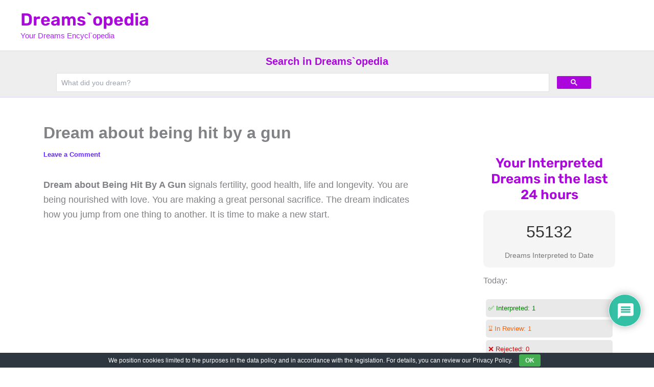

--- FILE ---
content_type: text/html; charset=UTF-8
request_url: https://www.dreamsopedia.com/dream-about-being-hit-by-a-gun.html
body_size: 36498
content:
<!DOCTYPE html>
<html lang="en-US">
<head>
<meta charset="UTF-8">
<meta name="viewport" content="width=device-width, initial-scale=1">
<link rel="profile" href="https://gmpg.org/xfn/11"> 
<link rel="preload" href="https://www.dreamsopedia.com/wp-content/astra-local-fonts/rubik/iJWZBXyIfDnIV5PNhY1KTN7Z-Yh-2Y-FV0U1.woff2" as="font" type="font/woff2" crossorigin><meta name='robots' content='index, follow, max-image-preview:large, max-snippet:-1, max-video-preview:-1'/>
<title>Dream about being hit by a gun (Fortunate Interpretation) - Dreams`opedia</title>
<meta name="description" content="Dream about Being Hit By A Gun signals fertility, good health, life and longevity. You are being nourished with love. You are making a great personal"/>
<link rel="canonical" href="https://www.dreamsopedia.com/dream-about-being-hit-by-a-gun.html"/>
<meta property="og:locale" content="en_US"/>
<meta property="og:type" content="article"/>
<meta property="og:title" content="Dream about being hit by a gun (Fortunate Interpretation) - Dreams`opedia"/>
<meta property="og:description" content="Dream about Being Hit By A Gun signals fertility, good health, life and longevity. You are being nourished with love. You are making a great personal"/>
<meta property="og:url" content="https://www.dreamsopedia.com/dream-about-being-hit-by-a-gun.html"/>
<meta property="og:site_name" content="Dreams`opedia"/>
<meta property="article:published_time" content="2013-02-16T09:21:26+00:00"/>
<meta property="og:image" content="https://www.dreamsopedia.com/wp-content/uploads/dream-1259.jpg"/>
<meta property="og:image:width" content="300"/>
<meta property="og:image:height" content="201"/>
<meta property="og:image:type" content="image/jpeg"/>
<meta name="author" content="The Messenger"/>
<meta name="twitter:card" content="summary_large_image"/>
<script type="application/ld+json" class="yoast-schema-graph">{"@context":"https://schema.org","@graph":[{"@type":"Article","@id":"https://www.dreamsopedia.com/dream-about-being-hit-by-a-gun.html#article","isPartOf":{"@id":"https://www.dreamsopedia.com/dream-about-being-hit-by-a-gun.html"},"author":{"name":"The Messenger","@id":"https://www.dreamsopedia.com/#/schema/person/fdc57ea9937c5207df06dae4156eb3d1"},"headline":"Dream about being hit by a gun","datePublished":"2013-02-16T09:21:26+00:00","mainEntityOfPage":{"@id":"https://www.dreamsopedia.com/dream-about-being-hit-by-a-gun.html"},"wordCount":433,"commentCount":0,"publisher":{"@id":"https://www.dreamsopedia.com/#organization"},"image":{"@id":"https://www.dreamsopedia.com/dream-about-being-hit-by-a-gun.html#primaryimage"},"thumbnailUrl":"https://www.dreamsopedia.com/wp-content/uploads/dream-1259.jpg","articleSection":["Gun","Hit"],"inLanguage":"en-US","potentialAction":[{"@type":"CommentAction","name":"Comment","target":["https://www.dreamsopedia.com/dream-about-being-hit-by-a-gun.html#respond"]}]},{"@type":"WebPage","@id":"https://www.dreamsopedia.com/dream-about-being-hit-by-a-gun.html","url":"https://www.dreamsopedia.com/dream-about-being-hit-by-a-gun.html","name":"Dream about being hit by a gun (Fortunate Interpretation) - Dreams`opedia","isPartOf":{"@id":"https://www.dreamsopedia.com/#website"},"primaryImageOfPage":{"@id":"https://www.dreamsopedia.com/dream-about-being-hit-by-a-gun.html#primaryimage"},"image":{"@id":"https://www.dreamsopedia.com/dream-about-being-hit-by-a-gun.html#primaryimage"},"thumbnailUrl":"https://www.dreamsopedia.com/wp-content/uploads/dream-1259.jpg","datePublished":"2013-02-16T09:21:26+00:00","description":"Dream about Being Hit By A Gun signals fertility, good health, life and longevity. You are being nourished with love. You are making a great personal","breadcrumb":{"@id":"https://www.dreamsopedia.com/dream-about-being-hit-by-a-gun.html#breadcrumb"},"inLanguage":"en-US","potentialAction":[{"@type":"ReadAction","target":["https://www.dreamsopedia.com/dream-about-being-hit-by-a-gun.html"]}]},{"@type":"ImageObject","inLanguage":"en-US","@id":"https://www.dreamsopedia.com/dream-about-being-hit-by-a-gun.html#primaryimage","url":"https://www.dreamsopedia.com/wp-content/uploads/dream-1259.jpg","contentUrl":"https://www.dreamsopedia.com/wp-content/uploads/dream-1259.jpg","width":300,"height":201},{"@type":"BreadcrumbList","@id":"https://www.dreamsopedia.com/dream-about-being-hit-by-a-gun.html#breadcrumb","itemListElement":[{"@type":"ListItem","position":1,"name":"Home","item":"https://www.dreamsopedia.com/"},{"@type":"ListItem","position":2,"name":"Gun","item":"https://www.dreamsopedia.com/category/gun"},{"@type":"ListItem","position":3,"name":"Dream about being hit by a gun"}]},{"@type":"WebSite","@id":"https://www.dreamsopedia.com/#website","url":"https://www.dreamsopedia.com/","name":"Dreams`opedia","description":"Your Dreams Encycl`opedia","publisher":{"@id":"https://www.dreamsopedia.com/#organization"},"potentialAction":[{"@type":"SearchAction","target":{"@type":"EntryPoint","urlTemplate":"https://www.dreamsopedia.com/?s={search_term_string}"},"query-input":{"@type":"PropertyValueSpecification","valueRequired":true,"valueName":"search_term_string"}}],"inLanguage":"en-US"},{"@type":"Organization","@id":"https://www.dreamsopedia.com/#organization","name":"Dreams`opedia.com","url":"https://www.dreamsopedia.com/","logo":{"@type":"ImageObject","inLanguage":"en-US","@id":"https://www.dreamsopedia.com/#/schema/logo/image/","url":"https://www.dreamsopedia.com/wp-content/uploads/dreamsopedia-avatar.png","contentUrl":"https://www.dreamsopedia.com/wp-content/uploads/dreamsopedia-avatar.png","width":80,"height":80,"caption":"Dreams`opedia.com"},"image":{"@id":"https://www.dreamsopedia.com/#/schema/logo/image/"}},{"@type":"Person","@id":"https://www.dreamsopedia.com/#/schema/person/fdc57ea9937c5207df06dae4156eb3d1","name":"The Messenger","image":{"@type":"ImageObject","inLanguage":"en-US","@id":"https://www.dreamsopedia.com/#/schema/person/image/","url":"https://www.dreamsopedia.com/wp-content/uploads/the-messenger-profile-96x96.jpg","contentUrl":"https://www.dreamsopedia.com/wp-content/uploads/the-messenger-profile-96x96.jpg","caption":"The Messenger"}}]}</script>
<link rel='dns-prefetch' href='//static.addtoany.com'/>
<link rel='dns-prefetch' href='//fonts.googleapis.com'/>
<style>.archive #nav-above,
.archive #nav-below,
.search #nav-above,
.search #nav-below,
.blog #nav-below, 
.blog #nav-above, 
.navigation.paging-navigation, .navigation.pagination, .pagination.paging-pagination, .pagination.pagination, .pagination.loop-pagination, .bicubic-nav-link, #page-nav, 
.camp-paging, #reposter_nav-pages, 
.unity-post-pagination, .wordpost_content .nav_post_link{display:none !important;}
.single-gallery .pagination.gllrpr_pagination{display:block !important;}</style>
<style id='wp-img-auto-sizes-contain-inline-css'>img:is([sizes=auto i],[sizes^="auto," i]){contain-intrinsic-size:3000px 1500px}</style>
<style id='wp-block-library-inline-css'>:root{--wp-block-synced-color:#7a00df;--wp-block-synced-color--rgb:122,0,223;--wp-bound-block-color:var(--wp-block-synced-color);--wp-editor-canvas-background:#ddd;--wp-admin-theme-color:#007cba;--wp-admin-theme-color--rgb:0,124,186;--wp-admin-theme-color-darker-10:#006ba1;--wp-admin-theme-color-darker-10--rgb:0,107,160.5;--wp-admin-theme-color-darker-20:#005a87;--wp-admin-theme-color-darker-20--rgb:0,90,135;--wp-admin-border-width-focus:2px}@media (min-resolution:192dpi){:root{--wp-admin-border-width-focus:1.5px}}.wp-element-button{cursor:pointer}:root .has-very-light-gray-background-color{background-color:#eee}:root .has-very-dark-gray-background-color{background-color:#313131}:root .has-very-light-gray-color{color:#eee}:root .has-very-dark-gray-color{color:#313131}:root .has-vivid-green-cyan-to-vivid-cyan-blue-gradient-background{background:linear-gradient(135deg,#00d084,#0693e3)}:root .has-purple-crush-gradient-background{background:linear-gradient(135deg,#34e2e4,#4721fb 50%,#ab1dfe)}:root .has-hazy-dawn-gradient-background{background:linear-gradient(135deg,#faaca8,#dad0ec)}:root .has-subdued-olive-gradient-background{background:linear-gradient(135deg,#fafae1,#67a671)}:root .has-atomic-cream-gradient-background{background:linear-gradient(135deg,#fdd79a,#004a59)}:root .has-nightshade-gradient-background{background:linear-gradient(135deg,#330968,#31cdcf)}:root .has-midnight-gradient-background{background:linear-gradient(135deg,#020381,#2874fc)}:root{--wp--preset--font-size--normal:16px;--wp--preset--font-size--huge:42px}.has-regular-font-size{font-size:1em}.has-larger-font-size{font-size:2.625em}.has-normal-font-size{font-size:var(--wp--preset--font-size--normal)}.has-huge-font-size{font-size:var(--wp--preset--font-size--huge)}.has-text-align-center{text-align:center}.has-text-align-left{text-align:left}.has-text-align-right{text-align:right}.has-fit-text{white-space:nowrap!important}#end-resizable-editor-section{display:none}.aligncenter{clear:both}.items-justified-left{justify-content:flex-start}.items-justified-center{justify-content:center}.items-justified-right{justify-content:flex-end}.items-justified-space-between{justify-content:space-between}.screen-reader-text{border:0;clip-path:inset(50%);height:1px;margin:-1px;overflow:hidden;padding:0;position:absolute;width:1px;word-wrap:normal!important}.screen-reader-text:focus{background-color:#ddd;clip-path:none;color:#444;display:block;font-size:1em;height:auto;left:5px;line-height:normal;padding:15px 23px 14px;text-decoration:none;top:5px;width:auto;z-index:100000}html :where(.has-border-color){border-style:solid}html :where([style*=border-top-color]){border-top-style:solid}html :where([style*=border-right-color]){border-right-style:solid}html :where([style*=border-bottom-color]){border-bottom-style:solid}html :where([style*=border-left-color]){border-left-style:solid}html :where([style*=border-width]){border-style:solid}html :where([style*=border-top-width]){border-top-style:solid}html :where([style*=border-right-width]){border-right-style:solid}html :where([style*=border-bottom-width]){border-bottom-style:solid}html :where([style*=border-left-width]){border-left-style:solid}html :where(img[class*=wp-image-]){height:auto;max-width:100%}:where(figure){margin:0 0 1em}html :where(.is-position-sticky){--wp-admin--admin-bar--position-offset:var(--wp-admin--admin-bar--height,0px)}@media screen and (max-width:600px){html :where(.is-position-sticky){--wp-admin--admin-bar--position-offset:0px}}</style><style id='wp-block-post-terms-inline-css'>.wp-block-post-terms{box-sizing:border-box}.wp-block-post-terms .wp-block-post-terms__separator{white-space:pre-wrap}</style>
<style id='global-styles-inline-css'>:root{--wp--preset--aspect-ratio--square:1;--wp--preset--aspect-ratio--4-3:4/3;--wp--preset--aspect-ratio--3-4:3/4;--wp--preset--aspect-ratio--3-2:3/2;--wp--preset--aspect-ratio--2-3:2/3;--wp--preset--aspect-ratio--16-9:16/9;--wp--preset--aspect-ratio--9-16:9/16;--wp--preset--color--black:#000000;--wp--preset--color--cyan-bluish-gray:#abb8c3;--wp--preset--color--white:#ffffff;--wp--preset--color--pale-pink:#f78da7;--wp--preset--color--vivid-red:#cf2e2e;--wp--preset--color--luminous-vivid-orange:#ff6900;--wp--preset--color--luminous-vivid-amber:#fcb900;--wp--preset--color--light-green-cyan:#7bdcb5;--wp--preset--color--vivid-green-cyan:#00d084;--wp--preset--color--pale-cyan-blue:#8ed1fc;--wp--preset--color--vivid-cyan-blue:#0693e3;--wp--preset--color--vivid-purple:#9b51e0;--wp--preset--color--ast-global-color-0:var(--ast-global-color-0);--wp--preset--color--ast-global-color-1:var(--ast-global-color-1);--wp--preset--color--ast-global-color-2:var(--ast-global-color-2);--wp--preset--color--ast-global-color-3:var(--ast-global-color-3);--wp--preset--color--ast-global-color-4:var(--ast-global-color-4);--wp--preset--color--ast-global-color-5:var(--ast-global-color-5);--wp--preset--color--ast-global-color-6:var(--ast-global-color-6);--wp--preset--color--ast-global-color-7:var(--ast-global-color-7);--wp--preset--color--ast-global-color-8:var(--ast-global-color-8);--wp--preset--gradient--vivid-cyan-blue-to-vivid-purple:linear-gradient(135deg,rgb(6,147,227) 0%,rgb(155,81,224) 100%);--wp--preset--gradient--light-green-cyan-to-vivid-green-cyan:linear-gradient(135deg,rgb(122,220,180) 0%,rgb(0,208,130) 100%);--wp--preset--gradient--luminous-vivid-amber-to-luminous-vivid-orange:linear-gradient(135deg,rgb(252,185,0) 0%,rgb(255,105,0) 100%);--wp--preset--gradient--luminous-vivid-orange-to-vivid-red:linear-gradient(135deg,rgb(255,105,0) 0%,rgb(207,46,46) 100%);--wp--preset--gradient--very-light-gray-to-cyan-bluish-gray:linear-gradient(135deg,rgb(238,238,238) 0%,rgb(169,184,195) 100%);--wp--preset--gradient--cool-to-warm-spectrum:linear-gradient(135deg,rgb(74,234,220) 0%,rgb(151,120,209) 20%,rgb(207,42,186) 40%,rgb(238,44,130) 60%,rgb(251,105,98) 80%,rgb(254,248,76) 100%);--wp--preset--gradient--blush-light-purple:linear-gradient(135deg,rgb(255,206,236) 0%,rgb(152,150,240) 100%);--wp--preset--gradient--blush-bordeaux:linear-gradient(135deg,rgb(254,205,165) 0%,rgb(254,45,45) 50%,rgb(107,0,62) 100%);--wp--preset--gradient--luminous-dusk:linear-gradient(135deg,rgb(255,203,112) 0%,rgb(199,81,192) 50%,rgb(65,88,208) 100%);--wp--preset--gradient--pale-ocean:linear-gradient(135deg,rgb(255,245,203) 0%,rgb(182,227,212) 50%,rgb(51,167,181) 100%);--wp--preset--gradient--electric-grass:linear-gradient(135deg,rgb(202,248,128) 0%,rgb(113,206,126) 100%);--wp--preset--gradient--midnight:linear-gradient(135deg,rgb(2,3,129) 0%,rgb(40,116,252) 100%);--wp--preset--font-size--small:13px;--wp--preset--font-size--medium:20px;--wp--preset--font-size--large:36px;--wp--preset--font-size--x-large:42px;--wp--preset--spacing--20:0.44rem;--wp--preset--spacing--30:0.67rem;--wp--preset--spacing--40:1rem;--wp--preset--spacing--50:1.5rem;--wp--preset--spacing--60:2.25rem;--wp--preset--spacing--70:3.38rem;--wp--preset--spacing--80:5.06rem;--wp--preset--shadow--natural:6px 6px 9px rgba(0, 0, 0, 0.2);--wp--preset--shadow--deep:12px 12px 50px rgba(0, 0, 0, 0.4);--wp--preset--shadow--sharp:6px 6px 0px rgba(0, 0, 0, 0.2);--wp--preset--shadow--outlined:6px 6px 0px -3px rgb(255, 255, 255), 6px 6px rgb(0, 0, 0);--wp--preset--shadow--crisp:6px 6px 0px rgb(0, 0, 0);}:root{--wp--style--global--content-size:var(--wp--custom--ast-content-width-size);--wp--style--global--wide-size:var(--wp--custom--ast-wide-width-size);}:where(body){margin:0;}.wp-site-blocks > .alignleft{float:left;margin-right:2em;}.wp-site-blocks > .alignright{float:right;margin-left:2em;}.wp-site-blocks > .aligncenter{justify-content:center;margin-left:auto;margin-right:auto;}:where(.wp-site-blocks) > *{margin-block-start:24px;margin-block-end:0;}:where(.wp-site-blocks) > :first-child{margin-block-start:0;}:where(.wp-site-blocks) > :last-child{margin-block-end:0;}:root{--wp--style--block-gap:24px;}:root :where(.is-layout-flow) > :first-child{margin-block-start:0;}:root :where(.is-layout-flow) > :last-child{margin-block-end:0;}:root :where(.is-layout-flow) > *{margin-block-start:24px;margin-block-end:0;}:root :where(.is-layout-constrained) > :first-child{margin-block-start:0;}:root :where(.is-layout-constrained) > :last-child{margin-block-end:0;}:root :where(.is-layout-constrained) > *{margin-block-start:24px;margin-block-end:0;}:root :where(.is-layout-flex){gap:24px;}:root :where(.is-layout-grid){gap:24px;}.is-layout-flow > .alignleft{float:left;margin-inline-start:0;margin-inline-end:2em;}.is-layout-flow > .alignright{float:right;margin-inline-start:2em;margin-inline-end:0;}.is-layout-flow > .aligncenter{margin-left:auto !important;margin-right:auto !important;}.is-layout-constrained > .alignleft{float:left;margin-inline-start:0;margin-inline-end:2em;}.is-layout-constrained > .alignright{float:right;margin-inline-start:2em;margin-inline-end:0;}.is-layout-constrained > .aligncenter{margin-left:auto !important;margin-right:auto !important;}.is-layout-constrained > :where(:not(.alignleft):not(.alignright):not(.alignfull)){max-width:var(--wp--style--global--content-size);margin-left:auto !important;margin-right:auto !important;}.is-layout-constrained > .alignwide{max-width:var(--wp--style--global--wide-size);}body .is-layout-flex{display:flex;}.is-layout-flex{flex-wrap:wrap;align-items:center;}.is-layout-flex > :is(*, div){margin:0;}body .is-layout-grid{display:grid;}.is-layout-grid > :is(*, div){margin:0;}body{padding-top:0px;padding-right:0px;padding-bottom:0px;padding-left:0px;}a:where(:not(.wp-element-button)){text-decoration:none;}:root :where(.wp-element-button, .wp-block-button__link){background-color:#32373c;border-width:0;color:#fff;font-family:inherit;font-size:inherit;font-style:inherit;font-weight:inherit;letter-spacing:inherit;line-height:inherit;padding-top:calc(0.667em + 2px);padding-right:calc(1.333em + 2px);padding-bottom:calc(0.667em + 2px);padding-left:calc(1.333em + 2px);text-decoration:none;text-transform:inherit;}.has-black-color{color:var(--wp--preset--color--black) !important;}.has-cyan-bluish-gray-color{color:var(--wp--preset--color--cyan-bluish-gray) !important;}.has-white-color{color:var(--wp--preset--color--white) !important;}.has-pale-pink-color{color:var(--wp--preset--color--pale-pink) !important;}.has-vivid-red-color{color:var(--wp--preset--color--vivid-red) !important;}.has-luminous-vivid-orange-color{color:var(--wp--preset--color--luminous-vivid-orange) !important;}.has-luminous-vivid-amber-color{color:var(--wp--preset--color--luminous-vivid-amber) !important;}.has-light-green-cyan-color{color:var(--wp--preset--color--light-green-cyan) !important;}.has-vivid-green-cyan-color{color:var(--wp--preset--color--vivid-green-cyan) !important;}.has-pale-cyan-blue-color{color:var(--wp--preset--color--pale-cyan-blue) !important;}.has-vivid-cyan-blue-color{color:var(--wp--preset--color--vivid-cyan-blue) !important;}.has-vivid-purple-color{color:var(--wp--preset--color--vivid-purple) !important;}.has-ast-global-color-0-color{color:var(--wp--preset--color--ast-global-color-0) !important;}.has-ast-global-color-1-color{color:var(--wp--preset--color--ast-global-color-1) !important;}.has-ast-global-color-2-color{color:var(--wp--preset--color--ast-global-color-2) !important;}.has-ast-global-color-3-color{color:var(--wp--preset--color--ast-global-color-3) !important;}.has-ast-global-color-4-color{color:var(--wp--preset--color--ast-global-color-4) !important;}.has-ast-global-color-5-color{color:var(--wp--preset--color--ast-global-color-5) !important;}.has-ast-global-color-6-color{color:var(--wp--preset--color--ast-global-color-6) !important;}.has-ast-global-color-7-color{color:var(--wp--preset--color--ast-global-color-7) !important;}.has-ast-global-color-8-color{color:var(--wp--preset--color--ast-global-color-8) !important;}.has-black-background-color{background-color:var(--wp--preset--color--black) !important;}.has-cyan-bluish-gray-background-color{background-color:var(--wp--preset--color--cyan-bluish-gray) !important;}.has-white-background-color{background-color:var(--wp--preset--color--white) !important;}.has-pale-pink-background-color{background-color:var(--wp--preset--color--pale-pink) !important;}.has-vivid-red-background-color{background-color:var(--wp--preset--color--vivid-red) !important;}.has-luminous-vivid-orange-background-color{background-color:var(--wp--preset--color--luminous-vivid-orange) !important;}.has-luminous-vivid-amber-background-color{background-color:var(--wp--preset--color--luminous-vivid-amber) !important;}.has-light-green-cyan-background-color{background-color:var(--wp--preset--color--light-green-cyan) !important;}.has-vivid-green-cyan-background-color{background-color:var(--wp--preset--color--vivid-green-cyan) !important;}.has-pale-cyan-blue-background-color{background-color:var(--wp--preset--color--pale-cyan-blue) !important;}.has-vivid-cyan-blue-background-color{background-color:var(--wp--preset--color--vivid-cyan-blue) !important;}.has-vivid-purple-background-color{background-color:var(--wp--preset--color--vivid-purple) !important;}.has-ast-global-color-0-background-color{background-color:var(--wp--preset--color--ast-global-color-0) !important;}.has-ast-global-color-1-background-color{background-color:var(--wp--preset--color--ast-global-color-1) !important;}.has-ast-global-color-2-background-color{background-color:var(--wp--preset--color--ast-global-color-2) !important;}.has-ast-global-color-3-background-color{background-color:var(--wp--preset--color--ast-global-color-3) !important;}.has-ast-global-color-4-background-color{background-color:var(--wp--preset--color--ast-global-color-4) !important;}.has-ast-global-color-5-background-color{background-color:var(--wp--preset--color--ast-global-color-5) !important;}.has-ast-global-color-6-background-color{background-color:var(--wp--preset--color--ast-global-color-6) !important;}.has-ast-global-color-7-background-color{background-color:var(--wp--preset--color--ast-global-color-7) !important;}.has-ast-global-color-8-background-color{background-color:var(--wp--preset--color--ast-global-color-8) !important;}.has-black-border-color{border-color:var(--wp--preset--color--black) !important;}.has-cyan-bluish-gray-border-color{border-color:var(--wp--preset--color--cyan-bluish-gray) !important;}.has-white-border-color{border-color:var(--wp--preset--color--white) !important;}.has-pale-pink-border-color{border-color:var(--wp--preset--color--pale-pink) !important;}.has-vivid-red-border-color{border-color:var(--wp--preset--color--vivid-red) !important;}.has-luminous-vivid-orange-border-color{border-color:var(--wp--preset--color--luminous-vivid-orange) !important;}.has-luminous-vivid-amber-border-color{border-color:var(--wp--preset--color--luminous-vivid-amber) !important;}.has-light-green-cyan-border-color{border-color:var(--wp--preset--color--light-green-cyan) !important;}.has-vivid-green-cyan-border-color{border-color:var(--wp--preset--color--vivid-green-cyan) !important;}.has-pale-cyan-blue-border-color{border-color:var(--wp--preset--color--pale-cyan-blue) !important;}.has-vivid-cyan-blue-border-color{border-color:var(--wp--preset--color--vivid-cyan-blue) !important;}.has-vivid-purple-border-color{border-color:var(--wp--preset--color--vivid-purple) !important;}.has-ast-global-color-0-border-color{border-color:var(--wp--preset--color--ast-global-color-0) !important;}.has-ast-global-color-1-border-color{border-color:var(--wp--preset--color--ast-global-color-1) !important;}.has-ast-global-color-2-border-color{border-color:var(--wp--preset--color--ast-global-color-2) !important;}.has-ast-global-color-3-border-color{border-color:var(--wp--preset--color--ast-global-color-3) !important;}.has-ast-global-color-4-border-color{border-color:var(--wp--preset--color--ast-global-color-4) !important;}.has-ast-global-color-5-border-color{border-color:var(--wp--preset--color--ast-global-color-5) !important;}.has-ast-global-color-6-border-color{border-color:var(--wp--preset--color--ast-global-color-6) !important;}.has-ast-global-color-7-border-color{border-color:var(--wp--preset--color--ast-global-color-7) !important;}.has-ast-global-color-8-border-color{border-color:var(--wp--preset--color--ast-global-color-8) !important;}.has-vivid-cyan-blue-to-vivid-purple-gradient-background{background:var(--wp--preset--gradient--vivid-cyan-blue-to-vivid-purple) !important;}.has-light-green-cyan-to-vivid-green-cyan-gradient-background{background:var(--wp--preset--gradient--light-green-cyan-to-vivid-green-cyan) !important;}.has-luminous-vivid-amber-to-luminous-vivid-orange-gradient-background{background:var(--wp--preset--gradient--luminous-vivid-amber-to-luminous-vivid-orange) !important;}.has-luminous-vivid-orange-to-vivid-red-gradient-background{background:var(--wp--preset--gradient--luminous-vivid-orange-to-vivid-red) !important;}.has-very-light-gray-to-cyan-bluish-gray-gradient-background{background:var(--wp--preset--gradient--very-light-gray-to-cyan-bluish-gray) !important;}.has-cool-to-warm-spectrum-gradient-background{background:var(--wp--preset--gradient--cool-to-warm-spectrum) !important;}.has-blush-light-purple-gradient-background{background:var(--wp--preset--gradient--blush-light-purple) !important;}.has-blush-bordeaux-gradient-background{background:var(--wp--preset--gradient--blush-bordeaux) !important;}.has-luminous-dusk-gradient-background{background:var(--wp--preset--gradient--luminous-dusk) !important;}.has-pale-ocean-gradient-background{background:var(--wp--preset--gradient--pale-ocean) !important;}.has-electric-grass-gradient-background{background:var(--wp--preset--gradient--electric-grass) !important;}.has-midnight-gradient-background{background:var(--wp--preset--gradient--midnight) !important;}.has-small-font-size{font-size:var(--wp--preset--font-size--small) !important;}.has-medium-font-size{font-size:var(--wp--preset--font-size--medium) !important;}.has-large-font-size{font-size:var(--wp--preset--font-size--large) !important;}.has-x-large-font-size{font-size:var(--wp--preset--font-size--x-large) !important;}</style>
<link rel='stylesheet' id='astra-theme-css-css' href='//www.dreamsopedia.com/wp-content/cache/wpfc-minified/qxnuevta/ha35s.css' media='all'/>
<style id='astra-theme-css-inline-css'>:root{--ast-post-nav-space:0;--ast-container-default-xlg-padding:2.5em;--ast-container-default-lg-padding:2.5em;--ast-container-default-slg-padding:2em;--ast-container-default-md-padding:2.5em;--ast-container-default-sm-padding:2.5em;--ast-container-default-xs-padding:2.4em;--ast-container-default-xxs-padding:1.8em;--ast-code-block-background:#ECEFF3;--ast-comment-inputs-background:#F9FAFB;--ast-normal-container-width:1200px;--ast-narrow-container-width:750px;--ast-blog-title-font-weight:600;--ast-blog-meta-weight:600;--ast-global-color-primary:var(--ast-global-color-5);--ast-global-color-secondary:var(--ast-global-color-4);--ast-global-color-alternate-background:var(--ast-global-color-7);--ast-global-color-subtle-background:var(--ast-global-color-6);--ast-bg-style-guide:var( --ast-global-color-secondary,--ast-global-color-5 );--ast-shadow-style-guide:0px 0px 4px 0 #00000057;--ast-global-dark-bg-style:#fff;--ast-global-dark-lfs:#fbfbfb;--ast-widget-bg-color:#fafafa;--ast-wc-container-head-bg-color:#fbfbfb;--ast-title-layout-bg:#eeeeee;--ast-search-border-color:#e7e7e7;--ast-lifter-hover-bg:#e6e6e6;--ast-gallery-block-color:#000;--srfm-color-input-label:var(--ast-global-color-2);}html{font-size:112.5%;}a{color:var(--ast-global-color-0);}a:hover,a:focus{color:var(--ast-global-color-1);}body,button,input,select,textarea,.ast-button,.ast-custom-button{font-family:-apple-system,BlinkMacSystemFont,Segoe UI,Roboto,Oxygen-Sans,Ubuntu,Cantarell,Helvetica Neue,sans-serif;font-weight:400;font-size:18px;font-size:1rem;line-height:var(--ast-body-line-height,1.65);}blockquote{color:var(--ast-global-color-3);}h1,h2,h3,h4,h5,h6,.entry-content :where(h1,h2,h3,h4,h5,h6),.site-title,.site-title a{font-family:'Rubik',sans-serif;font-weight:600;}.ast-site-identity .site-title a{color:#ab07dd;}.ast-site-identity .site-title a:hover{color:var(--ast-global-color-0);}.ast-site-identity .site-description{color:#a828f7;}.site-title{font-size:34px;font-size:1.8888888888889rem;display:block;}.site-header .site-description{font-size:15px;font-size:0.83333333333333rem;display:block;}.entry-title{font-size:20px;font-size:1.1111111111111rem;}.ast-blog-single-element.ast-taxonomy-container a{font-size:14px;font-size:0.77777777777778rem;}.ast-blog-meta-container{font-size:13px;font-size:0.72222222222222rem;}.archive .ast-article-post,.blog .ast-article-post,.archive .ast-article-post:hover,.blog .ast-article-post:hover{border-top-left-radius:6px;border-top-right-radius:6px;border-bottom-right-radius:6px;border-bottom-left-radius:6px;overflow:hidden;}h1,.entry-content :where(h1){font-size:24px;font-size:1.3333333333333rem;font-weight:600;font-family:'Rubik',sans-serif;line-height:1.4em;}h2,.entry-content :where(h2){font-size:22px;font-size:1.2222222222222rem;font-weight:600;font-family:'Rubik',sans-serif;line-height:1.3em;}h3,.entry-content :where(h3){font-size:20px;font-size:1.1111111111111rem;font-weight:600;font-family:'Rubik',sans-serif;line-height:1.3em;}h4,.entry-content :where(h4){font-size:18px;font-size:1rem;line-height:1.2em;font-weight:600;font-family:'Rubik',sans-serif;}h5,.entry-content :where(h5){font-size:16px;font-size:0.88888888888889rem;line-height:1.2em;font-weight:600;font-family:'Rubik',sans-serif;}h6,.entry-content :where(h6){font-size:14px;font-size:0.77777777777778rem;line-height:1.25em;font-weight:600;font-family:'Rubik',sans-serif;}::selection{background-color:var(--ast-global-color-0);color:#ffffff;}body,h1,h2,h3,h4,h5,h6,.entry-title a,.entry-content :where(h1,h2,h3,h4,h5,h6){color:var(--ast-global-color-3);}.tagcloud a:hover,.tagcloud a:focus,.tagcloud a.current-item{color:#ffffff;border-color:var(--ast-global-color-0);background-color:var(--ast-global-color-0);}input:focus,input[type="text"]:focus,input[type="email"]:focus,input[type="url"]:focus,input[type="password"]:focus,input[type="reset"]:focus,input[type="search"]:focus,textarea:focus{border-color:var(--ast-global-color-0);}input[type="radio"]:checked,input[type=reset],input[type="checkbox"]:checked,input[type="checkbox"]:hover:checked,input[type="checkbox"]:focus:checked,input[type=range]::-webkit-slider-thumb{border-color:var(--ast-global-color-0);background-color:var(--ast-global-color-0);box-shadow:none;}.site-footer a:hover + .post-count,.site-footer a:focus + .post-count{background:var(--ast-global-color-0);border-color:var(--ast-global-color-0);}.single .nav-links .nav-previous,.single .nav-links .nav-next{color:var(--ast-global-color-0);}.entry-meta,.entry-meta *{line-height:1.45;color:var(--ast-global-color-0);}.entry-meta a:not(.ast-button):hover,.entry-meta a:not(.ast-button):hover *,.entry-meta a:not(.ast-button):focus,.entry-meta a:not(.ast-button):focus *,.page-links > .page-link,.page-links .page-link:hover,.post-navigation a:hover{color:var(--ast-global-color-1);}#cat option,.secondary .calendar_wrap thead a,.secondary .calendar_wrap thead a:visited{color:var(--ast-global-color-0);}.secondary .calendar_wrap #today,.ast-progress-val span{background:var(--ast-global-color-0);}.secondary a:hover + .post-count,.secondary a:focus + .post-count{background:var(--ast-global-color-0);border-color:var(--ast-global-color-0);}.calendar_wrap #today > a{color:#ffffff;}.page-links .page-link,.single .post-navigation a{color:var(--ast-global-color-3);}.ast-search-menu-icon .search-form button.search-submit{padding:0 4px;}.ast-search-menu-icon form.search-form{padding-right:0;}.ast-search-menu-icon.slide-search input.search-field{width:0;}.ast-header-search .ast-search-menu-icon.ast-dropdown-active .search-form,.ast-header-search .ast-search-menu-icon.ast-dropdown-active .search-field:focus{transition:all 0.2s;}.search-form input.search-field:focus{outline:none;}.ast-search-menu-icon .search-form button.search-submit:focus,.ast-theme-transparent-header .ast-header-search .ast-dropdown-active .ast-icon,.ast-theme-transparent-header .ast-inline-search .search-field:focus .ast-icon{color:var(--ast-global-color-1);}.ast-header-search .slide-search .search-form{border:2px solid var(--ast-global-color-0);}.ast-header-search .slide-search .search-field{background-color:(--ast-global-dark-bg-style);}.ast-archive-title{color:var(--ast-global-color-2);}.widget-title{font-size:25px;font-size:1.3888888888889rem;color:var(--ast-global-color-2);}.single .ast-author-details .author-title{color:var(--ast-global-color-1);}#secondary,#secondary button,#secondary input,#secondary select,#secondary textarea{font-size:18px;font-size:1rem;}.ast-single-post .entry-content a,.ast-comment-content a:not(.ast-comment-edit-reply-wrap a){text-decoration:underline;}.ast-single-post .entry-content .uagb-tab a,.ast-single-post .entry-content .uagb-ifb-cta a,.ast-single-post .entry-content .uabb-module-content a,.ast-single-post .entry-content .uagb-post-grid a,.ast-single-post .entry-content .uagb-timeline a,.ast-single-post .entry-content .uagb-toc__wrap a,.ast-single-post .entry-content .uagb-taxomony-box a,.entry-content .wp-block-latest-posts > li > a,.ast-single-post .entry-content .wp-block-file__button,a.ast-post-filter-single,.ast-single-post .ast-comment-content .comment-reply-link,.ast-single-post .ast-comment-content .comment-edit-link{text-decoration:none;}.ast-search-menu-icon.slide-search a:focus-visible:focus-visible,.astra-search-icon:focus-visible,#close:focus-visible,a:focus-visible,.ast-menu-toggle:focus-visible,.site .skip-link:focus-visible,.wp-block-loginout input:focus-visible,.wp-block-search.wp-block-search__button-inside .wp-block-search__inside-wrapper,.ast-header-navigation-arrow:focus-visible,.ast-orders-table__row .ast-orders-table__cell:focus-visible,a#ast-apply-coupon:focus-visible,#ast-apply-coupon:focus-visible,#close:focus-visible,.button.search-submit:focus-visible,#search_submit:focus,.normal-search:focus-visible,.ast-header-account-wrap:focus-visible,.astra-cart-drawer-close:focus,.ast-single-variation:focus,.ast-button:focus,.ast-builder-button-wrap:has(.ast-custom-button-link:focus),.ast-builder-button-wrap .ast-custom-button-link:focus{outline-style:dotted;outline-color:inherit;outline-width:thin;}input:focus,input[type="text"]:focus,input[type="email"]:focus,input[type="url"]:focus,input[type="password"]:focus,input[type="reset"]:focus,input[type="search"]:focus,input[type="number"]:focus,textarea:focus,.wp-block-search__input:focus,[data-section="section-header-mobile-trigger"] .ast-button-wrap .ast-mobile-menu-trigger-minimal:focus,.ast-mobile-popup-drawer.active .menu-toggle-close:focus,#ast-scroll-top:focus,#coupon_code:focus,#ast-coupon-code:focus{border-style:dotted;border-color:inherit;border-width:thin;}input{outline:none;}.ast-logo-title-inline .site-logo-img{padding-right:1em;}body .ast-oembed-container *{position:absolute;top:0;width:100%;height:100%;left:0;}body .wp-block-embed-pocket-casts .ast-oembed-container *{position:unset;}.ast-single-post-featured-section + article{margin-top:2em;}.site-content .ast-single-post-featured-section img{width:100%;overflow:hidden;object-fit:cover;}.site > .ast-single-related-posts-container{margin-top:0;}@media(min-width:922px){.ast-desktop .ast-container--narrow {max-width: var(--ast-narrow-container-width);margin: 0 auto;}}#secondary{margin:4em 0 2.5em;word-break:break-word;line-height:2;}#secondary li{margin-bottom:0.75em;}#secondary li:last-child{margin-bottom:0;}@media(max-width:768px){.js_active .ast-plain-container.ast-single-post #secondary {margin-top: 1.5em;}}.ast-separate-container.ast-two-container #secondary .widget{background-color:#fff;padding:2em;margin-bottom:2em;}@media(min-width:993px){.ast-left-sidebar #secondary{padding-right:60px;}.ast-right-sidebar #secondary {padding-left: 60px;}}@media(max-width:993px){.ast-right-sidebar #secondary{padding-left:30px;}.ast-left-sidebar #secondary {padding-right: 30px;}}@media(min-width:993px){.ast-page-builder-template.ast-left-sidebar #secondary{padding-left:60px;}.ast-page-builder-template.ast-right-sidebar #secondary {padding-right: 60px;}}@media(max-width:993px){.ast-page-builder-template.ast-right-sidebar #secondary{padding-right:30px;}.ast-page-builder-template.ast-left-sidebar #secondary {padding-left: 30px;}}input[type="text"],input[type="number"],input[type="email"],input[type="url"],input[type="password"],input[type="search"],input[type=reset],input[type=tel],input[type=date],select,textarea{font-size:16px;font-style:normal;font-weight:400;line-height:24px;width:100%;padding:12px 16px;border-radius:4px;box-shadow:0px 1px 2px 0px rgba(0,0,0,0.05);color:var(--ast-form-input-text,#475569);}input[type="text"],input[type="number"],input[type="email"],input[type="url"],input[type="password"],input[type="search"],input[type=reset],input[type=tel],input[type=date],select{height:40px;}input[type="date"]{border-width:1px;border-style:solid;border-color:var(--ast-border-color);background:var( --ast-global-color-secondary,--ast-global-color-5 );}input[type="text"]:focus,input[type="number"]:focus,input[type="email"]:focus,input[type="url"]:focus,input[type="password"]:focus,input[type="search"]:focus,input[type=reset]:focus,input[type="tel"]:focus,input[type="date"]:focus,select:focus,textarea:focus{border-color:#046BD2;box-shadow:none;outline:none;color:var(--ast-form-input-focus-text,#475569);}label,legend{color:#111827;font-size:14px;font-style:normal;font-weight:500;line-height:20px;}select{padding:6px 10px;}fieldset{padding:30px;border-radius:4px;}button,.ast-button,.button,input[type="button"],input[type="reset"],input[type="submit"]{border-radius:4px;box-shadow:0px 1px 2px 0px rgba(0,0,0,0.05);}:root{--ast-comment-inputs-background:#FFF;}::placeholder{color:var(--ast-form-field-color,#9CA3AF);}::-ms-input-placeholder{color:var(--ast-form-field-color,#9CA3AF);}@media(max-width:921.9px){#ast-desktop-header{display:none;}}@media(min-width:922px){#ast-mobile-header{display:none;}}.wp-block-buttons.aligncenter{justify-content:center;}@media(max-width:921px){.ast-theme-transparent-header #primary,.ast-theme-transparent-header #secondary{padding:0;}}@media(max-width:921px){.ast-plain-container.ast-no-sidebar #primary{padding:0;}}.ast-plain-container.ast-no-sidebar #primary{margin-top:0;margin-bottom:0;}@media(min-width:1200px){.ast-plain-container.ast-no-sidebar #primary{margin-top:60px;margin-bottom:60px;}}.wp-block-button.is-style-outline .wp-block-button__link{border-color:var(--ast-global-color-0);}div.wp-block-button.is-style-outline > .wp-block-button__link:not(.has-text-color),div.wp-block-button.wp-block-button__link.is-style-outline:not(.has-text-color){color:var(--ast-global-color-0);}.wp-block-button.is-style-outline .wp-block-button__link:hover,.wp-block-buttons .wp-block-button.is-style-outline .wp-block-button__link:focus,.wp-block-buttons .wp-block-button.is-style-outline > .wp-block-button__link:not(.has-text-color):hover,.wp-block-buttons .wp-block-button.wp-block-button__link.is-style-outline:not(.has-text-color):hover{color:#ffffff;background-color:var(--ast-global-color-1);border-color:var(--ast-global-color-1);}.post-page-numbers.current .page-link,.ast-pagination .page-numbers.current{color:#ffffff;border-color:var(--ast-global-color-0);background-color:var(--ast-global-color-0);}.wp-block-buttons .wp-block-button.is-style-outline .wp-block-button__link.wp-element-button,.ast-outline-button,.wp-block-uagb-buttons-child .uagb-buttons-repeater.ast-outline-button{border-color:var(--ast-global-color-0);font-family:inherit;font-weight:500;font-size:16px;font-size:0.88888888888889rem;line-height:1em;padding-top:13px;padding-right:30px;padding-bottom:13px;padding-left:30px;}.wp-block-buttons .wp-block-button.is-style-outline > .wp-block-button__link:not(.has-text-color),.wp-block-buttons .wp-block-button.wp-block-button__link.is-style-outline:not(.has-text-color),.ast-outline-button{color:var(--ast-global-color-0);}.wp-block-button.is-style-outline .wp-block-button__link:hover,.wp-block-buttons .wp-block-button.is-style-outline .wp-block-button__link:focus,.wp-block-buttons .wp-block-button.is-style-outline > .wp-block-button__link:not(.has-text-color):hover,.wp-block-buttons .wp-block-button.wp-block-button__link.is-style-outline:not(.has-text-color):hover,.ast-outline-button:hover,.ast-outline-button:focus,.wp-block-uagb-buttons-child .uagb-buttons-repeater.ast-outline-button:hover,.wp-block-uagb-buttons-child .uagb-buttons-repeater.ast-outline-button:focus{color:#ffffff;background-color:var(--ast-global-color-1);border-color:var(--ast-global-color-1);}.ast-single-post .entry-content a.ast-outline-button,.ast-single-post .entry-content .is-style-outline>.wp-block-button__link{text-decoration:none;}.wp-block-button .wp-block-button__link.wp-element-button.is-style-outline:not(.has-background),.wp-block-button.is-style-outline>.wp-block-button__link.wp-element-button:not(.has-background),.ast-outline-button{background-color:transparent;}.uagb-buttons-repeater.ast-outline-button{border-radius:9999px;}@media(max-width:921px){.wp-block-buttons .wp-block-button.is-style-outline .wp-block-button__link.wp-element-button,.ast-outline-button,.wp-block-uagb-buttons-child .uagb-buttons-repeater.ast-outline-button{padding-top:12px;padding-right:28px;padding-bottom:12px;padding-left:28px;}}@media(max-width:544px){.wp-block-buttons .wp-block-button.is-style-outline .wp-block-button__link.wp-element-button,.ast-outline-button,.wp-block-uagb-buttons-child .uagb-buttons-repeater.ast-outline-button{padding-top:10px;padding-right:24px;padding-bottom:10px;padding-left:24px;}}.entry-content[data-ast-blocks-layout] > figure{margin-bottom:1em;}h1.widget-title{font-weight:600;}h2.widget-title{font-weight:600;}h3.widget-title{font-weight:600;}#page{display:flex;flex-direction:column;min-height:100vh;}.ast-404-layout-1 h1.page-title{color:var(--ast-global-color-2);}.single .post-navigation a{line-height:1em;height:inherit;}.error-404 .page-sub-title{font-size:1.5rem;font-weight:inherit;}.search .site-content .content-area .search-form{margin-bottom:0;}#page .site-content{flex-grow:1;}.widget{margin-bottom:1.25em;}#secondary li{line-height:1.5em;}#secondary .wp-block-group h2{margin-bottom:0.7em;}#secondary h2{font-size:1.7rem;}.ast-separate-container .ast-article-post,.ast-separate-container .ast-article-single,.ast-separate-container .comment-respond{padding:2.5em;}.ast-separate-container .ast-article-single .ast-article-single{padding:0;}.ast-article-single .wp-block-post-template-is-layout-grid{padding-left:0;}.ast-separate-container .comments-title,.ast-narrow-container .comments-title{padding:1.5em 2em;}.ast-page-builder-template .comment-form-textarea,.ast-comment-formwrap .ast-grid-common-col{padding:0;}.ast-comment-formwrap{padding:0;display:inline-flex;column-gap:20px;width:100%;margin-left:0;margin-right:0;}.comments-area textarea#comment:focus,.comments-area textarea#comment:active,.comments-area .ast-comment-formwrap input[type="text"]:focus,.comments-area .ast-comment-formwrap input[type="text"]:active{box-shadow:none;outline:none;}.archive.ast-page-builder-template .entry-header{margin-top:2em;}.ast-page-builder-template .ast-comment-formwrap{width:100%;}.entry-title{margin-bottom:0.6em;}.ast-archive-description p{font-size:inherit;font-weight:inherit;line-height:inherit;}.ast-article-single figure,.ast-article-single img:not(figure img){box-shadow:0 0 30px 0 rgba(0,0,0,.15);-webkit-box-shadow:0 0 30px 0 rgba(0,0,0,.15);-moz-box-shadow:0 0 30px 0 rgba(0,0,0,.15);}.ast-separate-container .ast-comment-list li.depth-1,.hentry{margin-bottom:1.5em;}.site-content section.ast-archive-description{margin-bottom:2em;}@media(min-width:921px){.ast-left-sidebar.ast-page-builder-template #secondary,.archive.ast-right-sidebar.ast-page-builder-template .site-main{padding-left:20px;padding-right:20px;}}@media(max-width:544px){.ast-comment-formwrap.ast-row{column-gap:10px;display:inline-block;}#ast-commentform .ast-grid-common-col{position:relative;width:100%;}}@media(min-width:1201px){.ast-separate-container .ast-article-post,.ast-separate-container .ast-article-single,.ast-separate-container .ast-author-box,.ast-separate-container .ast-404-layout-1,.ast-separate-container .no-results{padding:2.5em;}}@media(max-width:921px){.ast-left-sidebar #content > .ast-container{display:flex;flex-direction:column-reverse;width:100%;}}@media(max-width:921px){#secondary.secondary{padding-top:0;}.ast-separate-container.ast-right-sidebar #secondary{padding-left:1em;padding-right:1em;}.ast-separate-container.ast-two-container #secondary{padding-left:0;padding-right:0;}.ast-page-builder-template .entry-header #secondary,.ast-page-builder-template #secondary{margin-top:1.5em;}}@media(max-width:921px){.ast-right-sidebar #primary{padding-right:0;}.ast-page-builder-template.ast-left-sidebar #secondary,.ast-page-builder-template.ast-right-sidebar #secondary{padding-right:20px;padding-left:20px;}.ast-right-sidebar #secondary,.ast-left-sidebar #primary{padding-left:0;}.ast-left-sidebar #secondary{padding-right:0;}}@media(min-width:922px){.ast-separate-container.ast-right-sidebar #primary,.ast-separate-container.ast-left-sidebar #primary{border:0;}.search-no-results.ast-separate-container #primary{margin-bottom:4em;}}@media(min-width:922px){.ast-right-sidebar #primary{border-right:1px solid var(--ast-border-color);}.ast-left-sidebar #primary{border-left:1px solid var(--ast-border-color);}.ast-right-sidebar #secondary{border-left:1px solid var(--ast-border-color);margin-left:-1px;}.ast-left-sidebar #secondary{border-right:1px solid var(--ast-border-color);margin-right:-1px;}.ast-separate-container.ast-two-container.ast-right-sidebar #secondary{padding-left:30px;padding-right:0;}.ast-separate-container.ast-two-container.ast-left-sidebar #secondary{padding-right:30px;padding-left:0;}.ast-separate-container.ast-right-sidebar #secondary,.ast-separate-container.ast-left-sidebar #secondary{border:0;margin-left:auto;margin-right:auto;}.ast-separate-container.ast-two-container #secondary .widget:last-child{margin-bottom:0;}}.wp-block-button .wp-block-button__link{color:#ffffff;}.wp-block-button .wp-block-button__link:hover,.wp-block-button .wp-block-button__link:focus{color:#ffffff;background-color:var(--ast-global-color-1);border-color:var(--ast-global-color-1);}.wp-block-button .wp-block-button__link,.wp-block-search .wp-block-search__button,body .wp-block-file .wp-block-file__button{border-color:var(--ast-global-color-0);background-color:var(--ast-global-color-0);color:#ffffff;font-family:inherit;font-weight:500;line-height:1em;font-size:16px;font-size:0.88888888888889rem;padding-top:15px;padding-right:30px;padding-bottom:15px;padding-left:30px;}.ast-single-post .entry-content .wp-block-button .wp-block-button__link,.ast-single-post .entry-content .wp-block-search .wp-block-search__button,body .entry-content .wp-block-file .wp-block-file__button{text-decoration:none;}@media(max-width:921px){.wp-block-button .wp-block-button__link,.wp-block-search .wp-block-search__button,body .wp-block-file .wp-block-file__button{padding-top:14px;padding-right:28px;padding-bottom:14px;padding-left:28px;}}@media(max-width:544px){.wp-block-button .wp-block-button__link,.wp-block-search .wp-block-search__button,body .wp-block-file .wp-block-file__button{padding-top:12px;padding-right:24px;padding-bottom:12px;padding-left:24px;}}.menu-toggle,button,.ast-button,.ast-custom-button,.button,input#submit,input[type="button"],input[type="submit"],input[type="reset"],#comments .submit,.search .search-submit,form[CLASS*="wp-block-search__"].wp-block-search .wp-block-search__inside-wrapper .wp-block-search__button,body .wp-block-file .wp-block-file__button,.search .search-submit{border-style:solid;border-top-width:0;border-right-width:0;border-left-width:0;border-bottom-width:0;color:#ffffff;border-color:var(--ast-global-color-0);background-color:var(--ast-global-color-0);padding-top:15px;padding-right:30px;padding-bottom:15px;padding-left:30px;font-family:inherit;font-weight:500;font-size:16px;font-size:0.88888888888889rem;line-height:1em;}button:focus,.menu-toggle:hover,button:hover,.ast-button:hover,.ast-custom-button:hover .button:hover,.ast-custom-button:hover ,input[type=reset]:hover,input[type=reset]:focus,input#submit:hover,input#submit:focus,input[type="button"]:hover,input[type="button"]:focus,input[type="submit"]:hover,input[type="submit"]:focus,form[CLASS*="wp-block-search__"].wp-block-search .wp-block-search__inside-wrapper .wp-block-search__button:hover,form[CLASS*="wp-block-search__"].wp-block-search .wp-block-search__inside-wrapper .wp-block-search__button:focus,body .wp-block-file .wp-block-file__button:hover,body .wp-block-file .wp-block-file__button:focus{color:#ffffff;background-color:var(--ast-global-color-1);border-color:var(--ast-global-color-1);}form[CLASS*="wp-block-search__"].wp-block-search .wp-block-search__inside-wrapper .wp-block-search__button.has-icon{padding-top:calc(15px - 3px);padding-right:calc(30px - 3px);padding-bottom:calc(15px - 3px);padding-left:calc(30px - 3px);}@media(max-width:921px){.menu-toggle,button,.ast-button,.ast-custom-button,.button,input#submit,input[type="button"],input[type="submit"],input[type="reset"],#comments .submit,.search .search-submit,form[CLASS*="wp-block-search__"].wp-block-search .wp-block-search__inside-wrapper .wp-block-search__button,body .wp-block-file .wp-block-file__button,.search .search-submit{padding-top:14px;padding-right:28px;padding-bottom:14px;padding-left:28px;}}@media(max-width:544px){.menu-toggle,button,.ast-button,.ast-custom-button,.button,input#submit,input[type="button"],input[type="submit"],input[type="reset"],#comments .submit,.search .search-submit,form[CLASS*="wp-block-search__"].wp-block-search .wp-block-search__inside-wrapper .wp-block-search__button,body .wp-block-file .wp-block-file__button,.search .search-submit{padding-top:12px;padding-right:24px;padding-bottom:12px;padding-left:24px;}}@media(max-width:921px){.ast-mobile-header-stack .main-header-bar .ast-search-menu-icon{display:inline-block;}.ast-header-break-point.ast-header-custom-item-outside .ast-mobile-header-stack .main-header-bar .ast-search-icon{margin:0;}.ast-comment-avatar-wrap img{max-width:2.5em;}.ast-comment-meta{padding:0 1.8888em 1.3333em;}}@media(min-width:544px){.ast-container{max-width:100%;}}@media(max-width:544px){.ast-separate-container .ast-article-post,.ast-separate-container .ast-article-single,.ast-separate-container .comments-title,.ast-separate-container .ast-archive-description{padding:1.5em 1em;}.ast-separate-container #content .ast-container{padding-left:0.54em;padding-right:0.54em;}.ast-separate-container .ast-comment-list .bypostauthor{padding:.5em;}.ast-search-menu-icon.ast-dropdown-active .search-field{width:170px;}.ast-separate-container #secondary{padding-top:0;}.ast-separate-container.ast-two-container #secondary .widget{margin-bottom:1.5em;padding-left:1em;padding-right:1em;}} #ast-mobile-header .ast-site-header-cart-li a{pointer-events:none;}.ast-separate-container{background-color:var(--ast-global-color-5);background-image:none;}@media(max-width:921px){.site-title{display:block;}.site-header .site-description{display:block;}h1,.entry-content :where(h1){font-size:30px;}h2,.entry-content :where(h2){font-size:25px;}h3,.entry-content :where(h3){font-size:20px;}body,.ast-separate-container{background-color:var(--ast-global-color-5);background-image:none;}}@media(max-width:544px){.site-title{display:block;}.site-header .site-description{display:block;}h1,.entry-content :where(h1){font-size:30px;}h2,.entry-content :where(h2){font-size:25px;}h3,.entry-content :where(h3){font-size:20px;}}@media(max-width:921px){html{font-size:102.6%;}}@media(max-width:544px){html{font-size:102.6%;}}@media(min-width:922px){.ast-container{max-width:1240px;}}@media(min-width:922px){.site-content .ast-container{display:flex;}}@media(max-width:921px){.site-content .ast-container{flex-direction:column;}}.entry-content :where(h1,h2,h3,h4,h5,h6){clear:none;}@media(min-width:922px){.main-header-menu .sub-menu .menu-item.ast-left-align-sub-menu:hover > .sub-menu,.main-header-menu .sub-menu .menu-item.ast-left-align-sub-menu.focus > .sub-menu{margin-left:-0px;}}.entry-content li > p{margin-bottom:0;}.site .comments-area{padding-bottom:2em;margin-top:2em;}.wp-block-file{display:flex;align-items:center;flex-wrap:wrap;justify-content:space-between;}.wp-block-pullquote{border:none;}.wp-block-pullquote blockquote::before{content:"\201D";font-family:"Helvetica",sans-serif;display:flex;transform:rotate( 180deg );font-size:6rem;font-style:normal;line-height:1;font-weight:bold;align-items:center;justify-content:center;}.has-text-align-right > blockquote::before{justify-content:flex-start;}.has-text-align-left > blockquote::before{justify-content:flex-end;}figure.wp-block-pullquote.is-style-solid-color blockquote{max-width:100%;text-align:inherit;}:root{--wp--custom--ast-default-block-top-padding:3em;--wp--custom--ast-default-block-right-padding:3em;--wp--custom--ast-default-block-bottom-padding:3em;--wp--custom--ast-default-block-left-padding:3em;--wp--custom--ast-container-width:1200px;--wp--custom--ast-content-width-size:1200px;--wp--custom--ast-wide-width-size:calc(1200px + var(--wp--custom--ast-default-block-left-padding) + var(--wp--custom--ast-default-block-right-padding));}.ast-narrow-container{--wp--custom--ast-content-width-size:750px;--wp--custom--ast-wide-width-size:750px;}@media(max-width:921px){:root {--wp--custom--ast-default-block-top-padding: 3em;--wp--custom--ast-default-block-right-padding: 2em;--wp--custom--ast-default-block-bottom-padding: 3em;--wp--custom--ast-default-block-left-padding: 2em;}}@media(max-width:544px){:root {--wp--custom--ast-default-block-top-padding: 3em;--wp--custom--ast-default-block-right-padding: 1.5em;--wp--custom--ast-default-block-bottom-padding: 3em;--wp--custom--ast-default-block-left-padding: 1.5em;}}.entry-content > .wp-block-group,.entry-content > .wp-block-cover,.entry-content > .wp-block-columns{padding-top:var(--wp--custom--ast-default-block-top-padding);padding-right:var(--wp--custom--ast-default-block-right-padding);padding-bottom:var(--wp--custom--ast-default-block-bottom-padding);padding-left:var(--wp--custom--ast-default-block-left-padding);}.ast-plain-container.ast-no-sidebar .entry-content > .alignfull,.ast-page-builder-template .ast-no-sidebar .entry-content > .alignfull{margin-left:calc( -50vw + 50%);margin-right:calc( -50vw + 50%);max-width:100vw;width:100vw;}.ast-plain-container.ast-no-sidebar .entry-content .alignfull .alignfull,.ast-page-builder-template.ast-no-sidebar .entry-content .alignfull .alignfull,.ast-plain-container.ast-no-sidebar .entry-content .alignfull .alignwide,.ast-page-builder-template.ast-no-sidebar .entry-content .alignfull .alignwide,.ast-plain-container.ast-no-sidebar .entry-content .alignwide .alignfull,.ast-page-builder-template.ast-no-sidebar .entry-content .alignwide .alignfull,.ast-plain-container.ast-no-sidebar .entry-content .alignwide .alignwide,.ast-page-builder-template.ast-no-sidebar .entry-content .alignwide .alignwide,.ast-plain-container.ast-no-sidebar .entry-content .wp-block-column .alignfull,.ast-page-builder-template.ast-no-sidebar .entry-content .wp-block-column .alignfull,.ast-plain-container.ast-no-sidebar .entry-content .wp-block-column .alignwide,.ast-page-builder-template.ast-no-sidebar .entry-content .wp-block-column .alignwide{margin-left:auto;margin-right:auto;width:100%;}[data-ast-blocks-layout] .wp-block-separator:not(.is-style-dots){height:0;}[data-ast-blocks-layout] .wp-block-separator{margin:20px auto;}[data-ast-blocks-layout] .wp-block-separator:not(.is-style-wide):not(.is-style-dots){max-width:100px;}[data-ast-blocks-layout] .wp-block-separator.has-background{padding:0;}.entry-content[data-ast-blocks-layout] > *{max-width:var(--wp--custom--ast-content-width-size);margin-left:auto;margin-right:auto;}.entry-content[data-ast-blocks-layout] > .alignwide{max-width:var(--wp--custom--ast-wide-width-size);}.entry-content[data-ast-blocks-layout] .alignfull{max-width:none;}.entry-content .wp-block-columns{margin-bottom:0;}blockquote{margin:1.5em;border-color:rgba(0,0,0,0.05);}.wp-block-quote:not(.has-text-align-right):not(.has-text-align-center){border-left:5px solid rgba(0,0,0,0.05);}.has-text-align-right > blockquote,blockquote.has-text-align-right{border-right:5px solid rgba(0,0,0,0.05);}.has-text-align-left > blockquote,blockquote.has-text-align-left{border-left:5px solid rgba(0,0,0,0.05);}.wp-block-site-tagline,.wp-block-latest-posts .read-more{margin-top:15px;}.wp-block-loginout p label{display:block;}.wp-block-loginout p:not(.login-remember):not(.login-submit) input{width:100%;}.wp-block-loginout input:focus{border-color:transparent;}.wp-block-loginout input:focus{outline:thin dotted;}.entry-content .wp-block-media-text .wp-block-media-text__content{padding:0 0 0 8%;}.entry-content .wp-block-media-text.has-media-on-the-right .wp-block-media-text__content{padding:0 8% 0 0;}.entry-content .wp-block-media-text.has-background .wp-block-media-text__content{padding:8%;}.entry-content .wp-block-cover:not([class*="background-color"]):not(.has-text-color.has-link-color) .wp-block-cover__inner-container,.entry-content .wp-block-cover:not([class*="background-color"]) .wp-block-cover-image-text,.entry-content .wp-block-cover:not([class*="background-color"]) .wp-block-cover-text,.entry-content .wp-block-cover-image:not([class*="background-color"]) .wp-block-cover__inner-container,.entry-content .wp-block-cover-image:not([class*="background-color"]) .wp-block-cover-image-text,.entry-content .wp-block-cover-image:not([class*="background-color"]) .wp-block-cover-text{color:var(--ast-global-color-primary,var(--ast-global-color-5));}.wp-block-loginout .login-remember input{width:1.1rem;height:1.1rem;margin:0 5px 4px 0;vertical-align:middle;}.wp-block-latest-posts > li > *:first-child,.wp-block-latest-posts:not(.is-grid) > li:first-child{margin-top:0;}.entry-content > .wp-block-buttons,.entry-content > .wp-block-uagb-buttons{margin-bottom:1.5em;}.wp-block-search__inside-wrapper .wp-block-search__input{padding:0 10px;color:var(--ast-global-color-3);background:var(--ast-global-color-primary,var(--ast-global-color-5));border-color:var(--ast-border-color);}.wp-block-latest-posts .read-more{margin-bottom:1.5em;}.wp-block-search__no-button .wp-block-search__inside-wrapper .wp-block-search__input{padding-top:5px;padding-bottom:5px;}.wp-block-latest-posts .wp-block-latest-posts__post-date,.wp-block-latest-posts .wp-block-latest-posts__post-author{font-size:1rem;}.wp-block-latest-posts > li > *,.wp-block-latest-posts:not(.is-grid) > li{margin-top:12px;margin-bottom:12px;}.ast-page-builder-template .entry-content[data-ast-blocks-layout] > .alignwide:where(:not(.uagb-is-root-container):not(.spectra-is-root-container)) > *{max-width:var(--wp--custom--ast-wide-width-size);}.ast-page-builder-template .entry-content[data-ast-blocks-layout] > .inherit-container-width > *,.ast-page-builder-template .entry-content[data-ast-blocks-layout] > *:not(.wp-block-group):where(:not(.uagb-is-root-container):not(.spectra-is-root-container)) > *,.entry-content[data-ast-blocks-layout] > .wp-block-cover .wp-block-cover__inner-container{max-width:var(--wp--custom--ast-content-width-size);margin-left:auto;margin-right:auto;}.ast-page-builder-template .entry-content[data-ast-blocks-layout] > *,.ast-page-builder-template .entry-content[data-ast-blocks-layout] > .alignfull:where(:not(.wp-block-group):not(.uagb-is-root-container):not(.spectra-is-root-container)) > *{max-width:none;}.entry-content[data-ast-blocks-layout] .wp-block-cover:not(.alignleft):not(.alignright){width:auto;}@media(max-width:1200px){.ast-separate-container .entry-content > .alignfull,.ast-separate-container .entry-content[data-ast-blocks-layout] > .alignwide,.ast-plain-container .entry-content[data-ast-blocks-layout] > .alignwide,.ast-plain-container .entry-content .alignfull {margin-left: calc(-1 * min(var(--ast-container-default-xlg-padding),20px)) ;margin-right: calc(-1 * min(var(--ast-container-default-xlg-padding),20px));}}@media(min-width:1201px){.ast-separate-container .entry-content > .alignfull{margin-left:calc(-1 * var(--ast-container-default-xlg-padding) );margin-right:calc(-1 * var(--ast-container-default-xlg-padding) );}.ast-separate-container .entry-content[data-ast-blocks-layout] > .alignwide,.ast-plain-container .entry-content[data-ast-blocks-layout] > .alignwide {margin-left: calc(-1 * var(--wp--custom--ast-default-block-left-padding) );margin-right: calc(-1 * var(--wp--custom--ast-default-block-right-padding) );}}@media(min-width:921px){.ast-separate-container .entry-content .wp-block-group.alignwide:not(.inherit-container-width) > :where(:not(.alignleft):not(.alignright)),.ast-plain-container .entry-content .wp-block-group.alignwide:not(.inherit-container-width) > :where(:not(.alignleft):not(.alignright)){max-width:calc( var(--wp--custom--ast-content-width-size) + 80px );}.ast-plain-container.ast-right-sidebar .entry-content[data-ast-blocks-layout] .alignfull,.ast-plain-container.ast-left-sidebar .entry-content[data-ast-blocks-layout] .alignfull {margin-left: -60px;margin-right: -60px;}}@media(min-width:544px){.entry-content > .alignleft{margin-right:20px;}.entry-content > .alignright {margin-left: 20px;}}@media(max-width:544px){.wp-block-columns .wp-block-column:not(:last-child){margin-bottom:20px;}.wp-block-latest-posts{margin:0;}}@media(max-width:600px){.entry-content .wp-block-media-text .wp-block-media-text__content,.entry-content .wp-block-media-text.has-media-on-the-right .wp-block-media-text__content{padding:8% 0 0;}.entry-content .wp-block-media-text.has-background .wp-block-media-text__content {padding: 8%;}}.ast-page-builder-template .entry-header{padding-left:0;}.ast-narrow-container .site-content .wp-block-uagb-image--align-full .wp-block-uagb-image__figure{max-width:100%;margin-left:auto;margin-right:auto;}.entry-content ul,.entry-content ol{padding:revert;margin:revert;padding-left:20px;}:root .has-ast-global-color-0-color{color:var(--ast-global-color-0);}:root .has-ast-global-color-0-background-color{background-color:var(--ast-global-color-0);}:root .wp-block-button .has-ast-global-color-0-color{color:var(--ast-global-color-0);}:root .wp-block-button .has-ast-global-color-0-background-color{background-color:var(--ast-global-color-0);}:root .has-ast-global-color-1-color{color:var(--ast-global-color-1);}:root .has-ast-global-color-1-background-color{background-color:var(--ast-global-color-1);}:root .wp-block-button .has-ast-global-color-1-color{color:var(--ast-global-color-1);}:root .wp-block-button .has-ast-global-color-1-background-color{background-color:var(--ast-global-color-1);}:root .has-ast-global-color-2-color{color:var(--ast-global-color-2);}:root .has-ast-global-color-2-background-color{background-color:var(--ast-global-color-2);}:root .wp-block-button .has-ast-global-color-2-color{color:var(--ast-global-color-2);}:root .wp-block-button .has-ast-global-color-2-background-color{background-color:var(--ast-global-color-2);}:root .has-ast-global-color-3-color{color:var(--ast-global-color-3);}:root .has-ast-global-color-3-background-color{background-color:var(--ast-global-color-3);}:root .wp-block-button .has-ast-global-color-3-color{color:var(--ast-global-color-3);}:root .wp-block-button .has-ast-global-color-3-background-color{background-color:var(--ast-global-color-3);}:root .has-ast-global-color-4-color{color:var(--ast-global-color-4);}:root .has-ast-global-color-4-background-color{background-color:var(--ast-global-color-4);}:root .wp-block-button .has-ast-global-color-4-color{color:var(--ast-global-color-4);}:root .wp-block-button .has-ast-global-color-4-background-color{background-color:var(--ast-global-color-4);}:root .has-ast-global-color-5-color{color:var(--ast-global-color-5);}:root .has-ast-global-color-5-background-color{background-color:var(--ast-global-color-5);}:root .wp-block-button .has-ast-global-color-5-color{color:var(--ast-global-color-5);}:root .wp-block-button .has-ast-global-color-5-background-color{background-color:var(--ast-global-color-5);}:root .has-ast-global-color-6-color{color:var(--ast-global-color-6);}:root .has-ast-global-color-6-background-color{background-color:var(--ast-global-color-6);}:root .wp-block-button .has-ast-global-color-6-color{color:var(--ast-global-color-6);}:root .wp-block-button .has-ast-global-color-6-background-color{background-color:var(--ast-global-color-6);}:root .has-ast-global-color-7-color{color:var(--ast-global-color-7);}:root .has-ast-global-color-7-background-color{background-color:var(--ast-global-color-7);}:root .wp-block-button .has-ast-global-color-7-color{color:var(--ast-global-color-7);}:root .wp-block-button .has-ast-global-color-7-background-color{background-color:var(--ast-global-color-7);}:root .has-ast-global-color-8-color{color:var(--ast-global-color-8);}:root .has-ast-global-color-8-background-color{background-color:var(--ast-global-color-8);}:root .wp-block-button .has-ast-global-color-8-color{color:var(--ast-global-color-8);}:root .wp-block-button .has-ast-global-color-8-background-color{background-color:var(--ast-global-color-8);}:root{--ast-global-color-0:#6528F7;--ast-global-color-1:#5511F8;--ast-global-color-2:#0F172A;--ast-global-color-3:#454F5E;--ast-global-color-4:#F2F0FE;--ast-global-color-5:#FFFFFF;--ast-global-color-6:#D8D8F5;--ast-global-color-7:#0D0614;--ast-global-color-8:#222222;}:root{--ast-border-color:var(--ast-global-color-6);}.ast-single-entry-banner{-js-display:flex;display:flex;flex-direction:column;justify-content:center;text-align:center;position:relative;background:var(--ast-title-layout-bg);}.ast-single-entry-banner[data-banner-layout="layout-1"]{max-width:1200px;background:inherit;padding:20px 0;}.ast-single-entry-banner[data-banner-width-type="custom"]{margin:0 auto;width:100%;}.ast-single-entry-banner + .site-content .entry-header{margin-bottom:0;}.site .ast-author-avatar{--ast-author-avatar-size:;}a.ast-underline-text{text-decoration:underline;}.ast-container > .ast-terms-link{position:relative;display:block;}a.ast-button.ast-badge-tax{padding:4px 8px;border-radius:3px;font-size:inherit;}header.entry-header{text-align:left;}header.entry-header .entry-title{font-weight:600;font-size:32px;font-size:1.7777777777778rem;}header.entry-header .entry-meta,header.entry-header .entry-meta *{font-weight:600;font-size:13px;font-size:0.72222222222222rem;}header.entry-header > *:not(:last-child){margin-bottom:15px;}header.entry-header .post-thumb-img-content{text-align:center;}header.entry-header .post-thumb img,.ast-single-post-featured-section.post-thumb img{aspect-ratio:16/9;width:100%;height:100%;}@media(max-width:921px){header.entry-header{text-align:left;}}@media(max-width:544px){header.entry-header{text-align:left;}}.ast-archive-entry-banner{-js-display:flex;display:flex;flex-direction:column;justify-content:center;text-align:center;position:relative;background:var(--ast-title-layout-bg);}.ast-archive-entry-banner[data-banner-width-type="custom"]{margin:0 auto;width:100%;}.ast-archive-entry-banner[data-banner-layout="layout-1"]{background:inherit;padding:20px 0;text-align:left;}body.archive .ast-archive-description{max-width:1200px;width:100%;text-align:left;padding-top:3em;padding-right:3em;padding-bottom:3em;padding-left:3em;}body.archive .ast-archive-description .ast-archive-title,body.archive .ast-archive-description .ast-archive-title *{font-weight:600;font-size:32px;font-size:1.7777777777778rem;}body.archive .ast-archive-description > *:not(:last-child){margin-bottom:10px;}@media(max-width:921px){body.archive .ast-archive-description{text-align:left;}}@media(max-width:544px){body.archive .ast-archive-description{text-align:left;}}.ast-breadcrumbs .trail-browse,.ast-breadcrumbs .trail-items,.ast-breadcrumbs .trail-items li{display:inline-block;margin:0;padding:0;border:none;background:inherit;text-indent:0;text-decoration:none;}.ast-breadcrumbs .trail-browse{font-size:inherit;font-style:inherit;font-weight:inherit;color:inherit;}.ast-breadcrumbs .trail-items{list-style:none;}.trail-items li::after{padding:0 0.3em;content:"\00bb";}.trail-items li:last-of-type::after{display:none;}h1,h2,h3,h4,h5,h6,.entry-content :where(h1,h2,h3,h4,h5,h6){color:var(--ast-global-color-2);}.entry-title a{color:var(--ast-global-color-2);}@media(max-width:921px){.ast-builder-grid-row-container.ast-builder-grid-row-tablet-3-firstrow .ast-builder-grid-row > *:first-child,.ast-builder-grid-row-container.ast-builder-grid-row-tablet-3-lastrow .ast-builder-grid-row > *:last-child{grid-column:1 / -1;}}@media(max-width:544px){.ast-builder-grid-row-container.ast-builder-grid-row-mobile-3-firstrow .ast-builder-grid-row > *:first-child,.ast-builder-grid-row-container.ast-builder-grid-row-mobile-3-lastrow .ast-builder-grid-row > *:last-child{grid-column:1 / -1;}}.ast-builder-layout-element[data-section="title_tagline"]{display:flex;}@media(max-width:921px){.ast-header-break-point .ast-builder-layout-element[data-section="title_tagline"]{display:flex;}}@media(max-width:544px){.ast-header-break-point .ast-builder-layout-element[data-section="title_tagline"]{display:flex;}}.header-widget-area[data-section="sidebar-widgets-header-widget-1"]{display:block;}@media(max-width:921px){.ast-header-break-point .header-widget-area[data-section="sidebar-widgets-header-widget-1"]{display:block;}}@media(max-width:544px){.ast-header-break-point .header-widget-area[data-section="sidebar-widgets-header-widget-1"]{display:block;}}.site-below-footer-wrap{padding-top:20px;padding-bottom:20px;}.site-below-footer-wrap[data-section="section-below-footer-builder"]{background-color:var(--ast-global-color-5);min-height:60px;border-style:solid;border-width:0px;border-top-width:1px;border-top-color:var( --ast-global-color-subtle-background,--ast-global-color-7 );}.site-below-footer-wrap[data-section="section-below-footer-builder"] .ast-builder-grid-row{max-width:1200px;min-height:60px;margin-left:auto;margin-right:auto;}.site-below-footer-wrap[data-section="section-below-footer-builder"] .ast-builder-grid-row,.site-below-footer-wrap[data-section="section-below-footer-builder"] .site-footer-section{align-items:center;}.site-below-footer-wrap[data-section="section-below-footer-builder"].ast-footer-row-inline .site-footer-section{display:flex;margin-bottom:0;}.ast-builder-grid-row-full .ast-builder-grid-row{grid-template-columns:1fr;}@media(max-width:921px){.site-below-footer-wrap[data-section="section-below-footer-builder"].ast-footer-row-tablet-inline .site-footer-section{display:flex;margin-bottom:0;}.site-below-footer-wrap[data-section="section-below-footer-builder"].ast-footer-row-tablet-stack .site-footer-section{display:block;margin-bottom:10px;}.ast-builder-grid-row-container.ast-builder-grid-row-tablet-full .ast-builder-grid-row{grid-template-columns:1fr;}}@media(max-width:544px){.site-below-footer-wrap[data-section="section-below-footer-builder"].ast-footer-row-mobile-inline .site-footer-section{display:flex;margin-bottom:0;}.site-below-footer-wrap[data-section="section-below-footer-builder"].ast-footer-row-mobile-stack .site-footer-section{display:block;margin-bottom:10px;}.ast-builder-grid-row-container.ast-builder-grid-row-mobile-full .ast-builder-grid-row{grid-template-columns:1fr;}}.site-below-footer-wrap[data-section="section-below-footer-builder"]{display:grid;}@media(max-width:921px){.ast-header-break-point .site-below-footer-wrap[data-section="section-below-footer-builder"]{display:grid;}}@media(max-width:544px){.ast-header-break-point .site-below-footer-wrap[data-section="section-below-footer-builder"]{display:grid;}}.ast-footer-copyright{text-align:center;}.ast-footer-copyright.site-footer-focus-item{color:var(--ast-global-color-3);}@media(max-width:921px){.ast-footer-copyright{text-align:center;}}@media(max-width:544px){.ast-footer-copyright{text-align:center;}}.ast-footer-copyright.site-footer-focus-item{font-size:16px;font-size:0.88888888888889rem;}.ast-footer-copyright.ast-builder-layout-element{display:flex;}@media(max-width:921px){.ast-header-break-point .ast-footer-copyright.ast-builder-layout-element{display:flex;}}@media(max-width:544px){.ast-header-break-point .ast-footer-copyright.ast-builder-layout-element{display:flex;}}.footer-widget-area.widget-area.site-footer-focus-item{width:auto;}.ast-footer-row-inline .footer-widget-area.widget-area.site-footer-focus-item{width:100%;}.ast-desktop .ast-mobile-popup-drawer.active .ast-mobile-popup-inner{max-width:35%;}@media(max-width:921px){.ast-mobile-popup-drawer.active .ast-mobile-popup-inner{max-width:90%;}}@media(max-width:544px){.ast-mobile-popup-drawer.active .ast-mobile-popup-inner{max-width:90%;}}.ast-header-break-point .main-header-bar{border-bottom-width:1px;}@media(min-width:922px){.main-header-bar{border-bottom-width:1px;}}@media(min-width:922px){#primary{width:70%;}#secondary{width:30%;}}.main-header-menu .menu-item,#astra-footer-menu .menu-item,.main-header-bar .ast-masthead-custom-menu-items{-js-display:flex;display:flex;-webkit-box-pack:center;-webkit-justify-content:center;-moz-box-pack:center;-ms-flex-pack:center;justify-content:center;-webkit-box-orient:vertical;-webkit-box-direction:normal;-webkit-flex-direction:column;-moz-box-orient:vertical;-moz-box-direction:normal;-ms-flex-direction:column;flex-direction:column;}.main-header-menu > .menu-item > .menu-link,#astra-footer-menu > .menu-item > .menu-link{height:100%;-webkit-box-align:center;-webkit-align-items:center;-moz-box-align:center;-ms-flex-align:center;align-items:center;-js-display:flex;display:flex;}.ast-header-break-point .main-navigation ul .menu-item .menu-link .icon-arrow:first-of-type svg{top:.2em;margin-top:0px;margin-left:0px;width:.65em;transform:translate(0,-2px) rotateZ(270deg);}.ast-mobile-popup-content .ast-submenu-expanded > .ast-menu-toggle{transform:rotateX(180deg);overflow-y:auto;}@media(min-width:922px){.ast-builder-menu .main-navigation > ul > li:last-child a{margin-right:0;}}.ast-separate-container .ast-article-inner{background-color:transparent;background-image:none;}.ast-separate-container .ast-article-post{background-color:var(--ast-global-color-5);background-image:none;}@media(max-width:921px){.ast-separate-container .ast-article-post{background-color:var(--ast-global-color-5);background-image:none;}}@media(max-width:544px){.ast-separate-container .ast-article-post{background-color:var(--ast-global-color-5);background-image:none;}}.ast-separate-container .ast-article-single:not(.ast-related-post),.ast-separate-container .error-404,.ast-separate-container .no-results,.single.ast-separate-container .site-main .ast-author-meta,.ast-separate-container .related-posts-title-wrapper,.ast-separate-container .comments-count-wrapper,.ast-box-layout.ast-plain-container .site-content,.ast-padded-layout.ast-plain-container .site-content,.ast-separate-container .ast-archive-description,.ast-separate-container .comments-area{background-color:var(--ast-global-color-5);background-image:none;}@media(max-width:921px){.ast-separate-container .ast-article-single:not(.ast-related-post),.ast-separate-container .error-404,.ast-separate-container .no-results,.single.ast-separate-container .site-main .ast-author-meta,.ast-separate-container .related-posts-title-wrapper,.ast-separate-container .comments-count-wrapper,.ast-box-layout.ast-plain-container .site-content,.ast-padded-layout.ast-plain-container .site-content,.ast-separate-container .ast-archive-description{background-color:var(--ast-global-color-5);background-image:none;}}@media(max-width:544px){.ast-separate-container .ast-article-single:not(.ast-related-post),.ast-separate-container .error-404,.ast-separate-container .no-results,.single.ast-separate-container .site-main .ast-author-meta,.ast-separate-container .related-posts-title-wrapper,.ast-separate-container .comments-count-wrapper,.ast-box-layout.ast-plain-container .site-content,.ast-padded-layout.ast-plain-container .site-content,.ast-separate-container .ast-archive-description{background-color:var(--ast-global-color-5);background-image:none;}}.ast-separate-container.ast-two-container #secondary .widget{background-color:var(--ast-global-color-5);background-image:none;}@media(max-width:921px){.ast-separate-container.ast-two-container #secondary .widget{background-color:var(--ast-global-color-5);background-image:none;}}@media(max-width:544px){.ast-separate-container.ast-two-container #secondary .widget{background-color:var(--ast-global-color-5);background-image:none;}}.ast-plain-container,.ast-page-builder-template{background-color:var(--ast-global-color-5);background-image:none;}@media(max-width:921px){.ast-plain-container,.ast-page-builder-template{background-color:var(--ast-global-color-5);background-image:none;}}@media(max-width:544px){.ast-plain-container,.ast-page-builder-template{background-color:var(--ast-global-color-5);background-image:none;}}#ast-scroll-top{display:none;position:fixed;text-align:center;cursor:pointer;z-index:99;width:2.1em;height:2.1em;line-height:2.1;color:#ffffff;border-radius:2px;content:"";outline:inherit;}@media(min-width:769px){#ast-scroll-top {content: "769";}}#ast-scroll-top .ast-icon.icon-arrow svg{margin-left:0px;vertical-align:middle;transform:translate(0,-20%) rotate(180deg);width:1.6em;}.ast-scroll-to-top-right{right:30px;bottom:30px;}.ast-scroll-to-top-left{left:30px;bottom:30px;}#ast-scroll-top{background-color:var(--ast-global-color-0);font-size:15px;}@media(max-width:921px){#ast-scroll-top .ast-icon.icon-arrow svg{width:1em;}}.ast-builder-menu-mobile .main-navigation .main-header-menu .menu-item > .menu-link{color:var(--ast-global-color-3);}.ast-builder-menu-mobile .main-navigation .main-header-menu .menu-item > .ast-menu-toggle{color:var(--ast-global-color-3);}.ast-builder-menu-mobile .main-navigation .main-header-menu .menu-item:hover > .menu-link,.ast-builder-menu-mobile .main-navigation .inline-on-mobile .menu-item:hover > .ast-menu-toggle{color:var(--ast-global-color-1);}.ast-builder-menu-mobile .menu-item:hover > .menu-link,.ast-builder-menu-mobile .main-navigation .inline-on-mobile .menu-item:hover > .ast-menu-toggle{color:var(--ast-global-color-1);}.ast-builder-menu-mobile .main-navigation .menu-item:hover > .ast-menu-toggle{color:var(--ast-global-color-1);}.ast-builder-menu-mobile .main-navigation .menu-item.current-menu-item > .menu-link,.ast-builder-menu-mobile .main-navigation .inline-on-mobile .menu-item.current-menu-item > .ast-menu-toggle,.ast-builder-menu-mobile .main-navigation .menu-item.current-menu-ancestor > .menu-link,.ast-builder-menu-mobile .main-navigation .menu-item.current-menu-ancestor > .ast-menu-toggle{color:var(--ast-global-color-1);}.ast-builder-menu-mobile .main-navigation .menu-item.current-menu-item > .ast-menu-toggle{color:var(--ast-global-color-1);}.ast-builder-menu-mobile .main-navigation .menu-item.menu-item-has-children > .ast-menu-toggle{top:0;}.ast-builder-menu-mobile .main-navigation .menu-item-has-children > .menu-link:after{content:unset;}.ast-hfb-header .ast-builder-menu-mobile .main-header-menu,.ast-hfb-header .ast-builder-menu-mobile .main-navigation .menu-item .menu-link,.ast-hfb-header .ast-builder-menu-mobile .main-navigation .menu-item .sub-menu .menu-link{border-style:none;}.ast-builder-menu-mobile .main-navigation .menu-item.menu-item-has-children > .ast-menu-toggle{top:0;}@media(max-width:921px){.ast-builder-menu-mobile .main-navigation .main-header-menu .menu-item > .menu-link{color:var(--ast-global-color-3);}.ast-builder-menu-mobile .main-navigation .main-header-menu .menu-item > .ast-menu-toggle{color:var(--ast-global-color-3);}.ast-builder-menu-mobile .main-navigation .main-header-menu .menu-item:hover > .menu-link,.ast-builder-menu-mobile .main-navigation .inline-on-mobile .menu-item:hover > .ast-menu-toggle{color:var(--ast-global-color-1);background:var(--ast-global-color-4);}.ast-builder-menu-mobile .main-navigation .menu-item:hover > .ast-menu-toggle{color:var(--ast-global-color-1);}.ast-builder-menu-mobile .main-navigation .menu-item.current-menu-item > .menu-link,.ast-builder-menu-mobile .main-navigation .inline-on-mobile .menu-item.current-menu-item > .ast-menu-toggle,.ast-builder-menu-mobile .main-navigation .menu-item.current-menu-ancestor > .menu-link,.ast-builder-menu-mobile .main-navigation .menu-item.current-menu-ancestor > .ast-menu-toggle{color:var(--ast-global-color-1);background:var(--ast-global-color-4);}.ast-builder-menu-mobile .main-navigation .menu-item.current-menu-item > .ast-menu-toggle{color:var(--ast-global-color-1);}.ast-builder-menu-mobile .main-navigation .menu-item.menu-item-has-children > .ast-menu-toggle{top:0;}.ast-builder-menu-mobile .main-navigation .menu-item-has-children > .menu-link:after{content:unset;}.ast-builder-menu-mobile .main-navigation .main-header-menu ,.ast-builder-menu-mobile .main-navigation .main-header-menu .menu-link,.ast-builder-menu-mobile .main-navigation .main-header-menu .sub-menu{background-color:var(--ast-global-color-5);}}@media(max-width:544px){.ast-builder-menu-mobile .main-navigation .menu-item.menu-item-has-children > .ast-menu-toggle{top:0;}}.ast-builder-menu-mobile .main-navigation{display:block;}@media(max-width:921px){.ast-header-break-point .ast-builder-menu-mobile .main-navigation{display:block;}}@media(max-width:544px){.ast-header-break-point .ast-builder-menu-mobile .main-navigation{display:block;}}.ast-above-header .main-header-bar-navigation{height:100%;}.ast-header-break-point .ast-mobile-header-wrap .ast-above-header-wrap .main-header-bar-navigation .inline-on-mobile .menu-item .menu-link{border:none;}.ast-header-break-point .ast-mobile-header-wrap .ast-above-header-wrap .main-header-bar-navigation .inline-on-mobile .menu-item-has-children > .ast-menu-toggle::before{font-size:.6rem;}.ast-header-break-point .ast-mobile-header-wrap .ast-above-header-wrap .main-header-bar-navigation .ast-submenu-expanded > .ast-menu-toggle::before{transform:rotateX(180deg);}.ast-mobile-header-wrap .ast-above-header-bar ,.ast-above-header-bar .site-above-header-wrap{min-height:50px;}.ast-desktop .ast-above-header-bar .main-header-menu > .menu-item{line-height:50px;}.ast-desktop .ast-above-header-bar .ast-header-woo-cart,.ast-desktop .ast-above-header-bar .ast-header-edd-cart{line-height:50px;}.ast-above-header-bar{border-bottom-width:1px;border-bottom-color:var( --ast-global-color-subtle-background,--ast-global-color-7 );border-bottom-style:solid;}.ast-above-header.ast-above-header-bar{background-color:#ffffff;background-image:none;}.ast-header-break-point .ast-above-header-bar{background-color:#ffffff;}@media(max-width:921px){#masthead .ast-mobile-header-wrap .ast-above-header-bar{padding-left:20px;padding-right:20px;}}.ast-above-header-bar{display:block;}@media(max-width:921px){.ast-header-break-point .ast-above-header-bar{display:grid;}}@media(max-width:544px){.ast-header-break-point .ast-above-header-bar{display:grid;}}.ast-below-header .main-header-bar-navigation{height:100%;}.ast-header-break-point .ast-mobile-header-wrap .ast-below-header-wrap .main-header-bar-navigation .inline-on-mobile .menu-item .menu-link{border:none;}.ast-header-break-point .ast-mobile-header-wrap .ast-below-header-wrap .main-header-bar-navigation .inline-on-mobile .menu-item-has-children > .ast-menu-toggle::before{font-size:.6rem;}.ast-header-break-point .ast-mobile-header-wrap .ast-below-header-wrap .main-header-bar-navigation .ast-submenu-expanded > .ast-menu-toggle::before{transform:rotateX(180deg);}#masthead .ast-mobile-header-wrap .ast-below-header-bar{padding-left:20px;padding-right:20px;}.ast-mobile-header-wrap .ast-below-header-bar ,.ast-below-header-bar .site-below-header-wrap{min-height:60px;}.ast-desktop .ast-below-header-bar .main-header-menu > .menu-item{line-height:60px;}.ast-desktop .ast-below-header-bar .ast-header-woo-cart,.ast-desktop .ast-below-header-bar .ast-header-edd-cart{line-height:60px;}.ast-below-header-bar{border-bottom-width:1px;border-bottom-color:var( --ast-global-color-subtle-background,--ast-global-color-7 );border-bottom-style:solid;}.ast-below-header-bar{background-color:#eeeeee;}.ast-header-break-point .ast-below-header-bar{background-color:#eeeeee;}.ast-below-header-bar{display:block;}@media(max-width:921px){.ast-header-break-point .ast-below-header-bar{display:grid;}}@media(max-width:544px){.ast-header-break-point .ast-below-header-bar{display:grid;}}.footer-nav-wrap .astra-footer-vertical-menu{display:grid;}@media(min-width:769px){.footer-nav-wrap .astra-footer-horizontal-menu li{margin:0;}.footer-nav-wrap .astra-footer-horizontal-menu a {padding: 0 0.5em;}}@media(min-width:769px){.footer-nav-wrap .astra-footer-horizontal-menu li:first-child a{padding-left:0;}.footer-nav-wrap .astra-footer-horizontal-menu li:last-child a {padding-right: 0;}}.footer-widget-area[data-section="section-footer-menu"] .astra-footer-horizontal-menu{justify-content:center;}.footer-widget-area[data-section="section-footer-menu"] .astra-footer-vertical-menu .menu-item{align-items:center;}@media(max-width:921px){.footer-widget-area[data-section="section-footer-menu"] .astra-footer-tablet-horizontal-menu{justify-content:center;display:flex;}.footer-widget-area[data-section="section-footer-menu"] .astra-footer-tablet-vertical-menu{display:grid;justify-content:center;}.footer-widget-area[data-section="section-footer-menu"] .astra-footer-tablet-vertical-menu .menu-item{align-items:center;}#astra-footer-menu .menu-item > a{padding-top:0px;padding-bottom:0px;padding-left:20px;padding-right:20px;}}@media(max-width:544px){.footer-widget-area[data-section="section-footer-menu"] .astra-footer-mobile-horizontal-menu{justify-content:center;display:flex;}.footer-widget-area[data-section="section-footer-menu"] .astra-footer-mobile-vertical-menu{display:grid;justify-content:center;}.footer-widget-area[data-section="section-footer-menu"] .astra-footer-mobile-vertical-menu .menu-item{align-items:center;}}.footer-widget-area[data-section="section-footer-menu"]{display:block;}@media(max-width:921px){.ast-header-break-point .footer-widget-area[data-section="section-footer-menu"]{display:block;}}@media(max-width:544px){.ast-header-break-point .footer-widget-area[data-section="section-footer-menu"]{display:block;}}.comment-reply-title{font-size:23px;font-size:1.2777777777778rem;}.ast-comment-meta{line-height:1.666666667;color:var(--ast-global-color-0);font-size:15px;font-size:0.83333333333333rem;}.ast-comment-list #cancel-comment-reply-link{font-size:18px;font-size:1rem;}.comments-title{padding:1em 0 0;}.comments-title{word-wrap:break-word;font-weight:600;padding-bottom:1em;}.ast-comment-list{margin:0;word-wrap:break-word;padding-bottom:0;list-style:none;}.ast-comment-list li{list-style:none;}.ast-comment-list .ast-comment-edit-reply-wrap{-js-display:flex;display:flex;justify-content:flex-end;}.ast-comment-list .comment-awaiting-moderation{margin-bottom:0;}.ast-comment{padding:0;}.ast-comment-info img{border-radius:50%;}.ast-comment-cite-wrap cite{font-style:normal;}.comment-reply-title{font-weight:600;line-height:1.65;}.ast-comment-meta{margin-bottom:0.5em;}.comments-area .comment-form-comment{width:100%;border:none;margin:0;padding:0;}.comments-area .comment-notes,.comments-area .comment-textarea,.comments-area .form-allowed-tags{margin-bottom:1.5em;}.comments-area .form-submit{margin-bottom:0;}.comments-area textarea#comment,.comments-area .ast-comment-formwrap input[type="text"]{width:100%;border-radius:0;vertical-align:middle;margin-bottom:10px;}.comments-area .no-comments{margin-top:0.5em;margin-bottom:0.5em;}.comments-area p.logged-in-as{margin-bottom:1em;}.ast-separate-container .ast-comment-list{padding-bottom:0;}.ast-separate-container .ast-comment-list li.depth-1 .children li,.ast-narrow-container .ast-comment-list li.depth-1 .children li{padding-bottom:0;padding-top:0;margin-bottom:0;}.ast-separate-container .ast-comment-list .comment-respond{padding-top:0;padding-bottom:1em;background-color:transparent;}.ast-comment-list .comment .comment-respond{padding-bottom:2em;border-bottom:none;}.ast-separate-container .ast-comment-list .bypostauthor,.ast-narrow-container .ast-comment-list .bypostauthor{padding:2em;margin-bottom:1em;}.ast-separate-container .ast-comment-list .bypostauthor li,.ast-narrow-container .ast-comment-list .bypostauthor li{background:transparent;margin-bottom:0;padding:0 0 0 2em;}.comment-content a{word-wrap:break-word;}.comment-form-legend{margin-bottom:unset;padding:0 0.5em;}.comment-reply-title{padding-top:0;margin-bottom:1em;}.ast-comment{padding-top:2.5em;padding-bottom:2.5em;border-top:1px solid var(--ast-single-post-border,var(--ast-border-color));}.ast-separate-container .ast-comment-list .comment + .comment,.ast-narrow-container .ast-comment-list .comment + .comment{padding-top:0;padding-bottom:0;}.ast-separate-container .ast-comment-list li.depth-1,.ast-narrow-container .ast-comment-list li.depth-1{padding-left:2.5em;padding-right:2.5em;}.ast-plain-container .ast-comment,.ast-page-builder-template .ast-comment{padding:2em 0;}.page.ast-page-builder-template .comments-area{margin-top:2em;}.ast-comment-list .children{margin-left:2em;}@media(max-width:992px){.ast-comment-list .children {margin-left: 1em;}}.ast-comment-list #cancel-comment-reply-link{white-space:nowrap;font-size:13px;font-weight:normal;margin-left:1em;}.ast-comment-info{display:flex;position:relative;}.ast-comment-meta{justify-content:right;padding:0 3.4em 1.60em;}.comments-area #wp-comment-cookies-consent{margin-right:10px;}.ast-page-builder-template .comments-area{padding-left:20px;padding-right:20px;margin-top:0;margin-bottom:2em;}.ast-separate-container .ast-comment-list .bypostauthor .bypostauthor{background:transparent;margin-bottom:0;padding-right:0;padding-bottom:0;padding-top:0;}@media(min-width:922px){.ast-separate-container .ast-comment-list li .comment-respond{padding-left:2.66666em;padding-right:2.66666em;}}@media(max-width:544px){.ast-separate-container .ast-comment-list li.depth-1{margin-bottom:0;}.ast-separate-container .ast-comment-list .bypostauthor{padding:.5em;}.ast-separate-container .ast-comment-list .bypostauthor li{padding:0 0 0 .5em;}.ast-comment-list .children{margin-left:0.66666em;}}.ast-comment-cite-wrap cite{font-weight:600;font-size:1.2em;}.ast-comment-info img{box-shadow:0 0 5px 0 rgba(0,0,0,.15);border:1px solid var(--ast-single-post-border,var(--ast-border-color));}.ast-comment-info{margin-bottom:1em;}.logged-in span.ast-reply-link{margin-right:16px;}a.comment-edit-link,a.comment-reply-link{font-size:13px;transition:all 0.2s;}header.ast-comment-meta{text-transform:inherit;}.ast-page-builder-template .ast-comment-list .children{margin-top:0em;}.ast-page-builder-template .ast-comment-meta{padding:0 22px;}.ast-comment-content.comment p{margin-bottom:16px;}.ast-comment-list .ast-comment-edit-reply-wrap{justify-content:flex-start;align-items:center;}.comment-awaiting-moderation{margin-top:20px;}.entry-content ul li,.entry-content ol li{margin-bottom:10px;}.comment-respond{padding-top:2em;padding-bottom:2em;}.ast-comment-list + .comment-respond{border-top:1px solid var(--ast-single-post-border,var(--ast-border-color));padding-bottom:0;}.comment .comment-reply-title{display:flex;align-items:center;justify-content:space-between;}@media(min-width:545px){header.ast-comment-meta{display:flex;width:100%;margin-bottom:0;padding-bottom:0;align-items:center;}a.comment-reply-link{padding:1px 10px;display:block;border-radius:3px;border:none;}.ast-separate-container .ast-comment-list li.depth-1,.ast-narrow-container .ast-comment-list li.depth-1{margin-bottom:0;}.ast-comment-time{display:flex;margin-left:auto;font-weight:500;}section.ast-comment-content.comment{padding-left:50px;}.ast-comment .comment-reply-link:hover{background:var(--ast-global-color-0);color:#fff;}.ast-comment .comment-edit-link:hover{text-decoration:underline;}svg.ast-reply-icon{fill:currentColor;margin-right:5px;padding-top:2px;transition:none;}.comment-reply-link:hover .ast-reply-icon {fill: #fff;}}@media(min-width:921px){.ast-comment-cite-wrap{margin-left:-7px;}section.ast-comment-content.comment {padding-left: 70px;}}@media(max-width:921px){.ast-comment-avatar-wrap img{max-width:2.5em;}.comments-area{margin-top:1.5em;}.ast-comment-meta{padding:0 1.8888em 1.3333em;}.ast-comment-avatar-wrap{margin-right:0.5em;}}:root{--ast-single-post-border:#e1e8ed;}.entry-content > *{margin-bottom:1.5em;}.entry-content :where(h1,h2,h3,h4,h5,h6){margin-top:1.5em;margin-bottom:calc(0.3em + 10px);}code,kbd,samp{background:var(--ast-code-block-background);padding:3px 6px;}.ast-row.comment-textarea fieldset.comment-form-comment{border:none;padding:unset;margin-bottom:1.5em;}.entry-content .wp-block-image,.entry-content .wp-block-embed{margin-top:2em;margin-bottom:3em;}:root{--ast-single-post-nav-padding:3em 0 1em;}.single .post-navigation a p{margin-top:0.5em;margin-bottom:0;text-transform:initial;line-height:1.65em;font-weight:normal;}.single .post-navigation a .ast-post-nav{font-weight:600;display:block;text-transform:uppercase;font-size:0.85em;letter-spacing:0.05em;}.single .post-navigation a svg{top:.125em;width:1em;height:1em;position:relative;fill:currentColor;}.page-links .page-link:hover,.single .post-navigation a:hover{color:var(--ast-global-color-1);}@media(min-width:320px){.single .post-navigation .nav-previous a{text-align:left;padding-right:20px;}.single .post-navigation .nav-next a{text-align:right;padding-left:20px;}.comment-navigation .nav-previous:after,.post-navigation .nav-previous:after {position: absolute;content: "";top: 25%;right: 0;width: 1px;height: 50%;background: var(--ast-single-post-border,var(--ast-border-color));}}@media(max-width:544px){.single .post-navigation .nav-links{-js-display:inline-flex;display:inline-flex;width:100%;padding-left:20px;padding-right:20px;}.single .post-navigation a p{display:none;}.single .post-navigation .nav-previous {margin-bottom: 0;}}@media(min-width:421px){.single .post-navigation a{max-width:80%;width:100%;}.post-navigation a {font-weight: 500;font-size: 16px;}}</style>
<style>@font-face{font-family:'Rubik';font-style:normal;font-weight:600;font-display:fallback;src:url(https://www.dreamsopedia.com/wp-content/astra-local-fonts/rubik/iJWZBXyIfDnIV5PNhY1KTN7Z-Yh-2Y-FUkU1Z4Y.woff2) format('woff2');unicode-range:U+0600-06FF, U+0750-077F, U+0870-088E, U+0890-0891, U+0897-08E1, U+08E3-08FF, U+200C-200E, U+2010-2011, U+204F, U+2E41, U+FB50-FDFF, U+FE70-FE74, U+FE76-FEFC, U+102E0-102FB, U+10E60-10E7E, U+10EC2-10EC4, U+10EFC-10EFF, U+1EE00-1EE03, U+1EE05-1EE1F, U+1EE21-1EE22, U+1EE24, U+1EE27, U+1EE29-1EE32, U+1EE34-1EE37, U+1EE39, U+1EE3B, U+1EE42, U+1EE47, U+1EE49, U+1EE4B, U+1EE4D-1EE4F, U+1EE51-1EE52, U+1EE54, U+1EE57, U+1EE59, U+1EE5B, U+1EE5D, U+1EE5F, U+1EE61-1EE62, U+1EE64, U+1EE67-1EE6A, U+1EE6C-1EE72, U+1EE74-1EE77, U+1EE79-1EE7C, U+1EE7E, U+1EE80-1EE89, U+1EE8B-1EE9B, U+1EEA1-1EEA3, U+1EEA5-1EEA9, U+1EEAB-1EEBB, U+1EEF0-1EEF1;}
@font-face{font-family:'Rubik';font-style:normal;font-weight:600;font-display:fallback;src:url(https://www.dreamsopedia.com/wp-content/astra-local-fonts/rubik/iJWZBXyIfDnIV5PNhY1KTN7Z-Yh-2Y-FWkU1Z4Y.woff2) format('woff2');unicode-range:U+0460-052F, U+1C80-1C8A, U+20B4, U+2DE0-2DFF, U+A640-A69F, U+FE2E-FE2F;}
@font-face{font-family:'Rubik';font-style:normal;font-weight:600;font-display:fallback;src:url(https://www.dreamsopedia.com/wp-content/astra-local-fonts/rubik/iJWZBXyIfDnIV5PNhY1KTN7Z-Yh-2Y-FU0U1Z4Y.woff2) format('woff2');unicode-range:U+0301, U+0400-045F, U+0490-0491, U+04B0-04B1, U+2116;}
@font-face{font-family:'Rubik';font-style:normal;font-weight:600;font-display:fallback;src:url(https://www.dreamsopedia.com/wp-content/astra-local-fonts/rubik/iJWZBXyIfDnIV5PNhY1KTN7Z-Yh-2Y-FVUU1Z4Y.woff2) format('woff2');unicode-range:U+0307-0308, U+0590-05FF, U+200C-2010, U+20AA, U+25CC, U+FB1D-FB4F;}
@font-face{font-family:'Rubik';font-style:normal;font-weight:600;font-display:fallback;src:url(https://www.dreamsopedia.com/wp-content/astra-local-fonts/rubik/iJWZBXyIfDnIV5PNhY1KTN7Z-Yh-2Y-FWUU1Z4Y.woff2) format('woff2');unicode-range:U+0100-02BA, U+02BD-02C5, U+02C7-02CC, U+02CE-02D7, U+02DD-02FF, U+0304, U+0308, U+0329, U+1D00-1DBF, U+1E00-1E9F, U+1EF2-1EFF, U+2020, U+20A0-20AB, U+20AD-20C0, U+2113, U+2C60-2C7F, U+A720-A7FF;}
@font-face{font-family:'Rubik';font-style:normal;font-weight:600;font-display:fallback;src:url(https://www.dreamsopedia.com/wp-content/astra-local-fonts/rubik/iJWZBXyIfDnIV5PNhY1KTN7Z-Yh-2Y-FV0U1.woff2) format('woff2');unicode-range:U+0000-00FF, U+0131, U+0152-0153, U+02BB-02BC, U+02C6, U+02DA, U+02DC, U+0304, U+0308, U+0329, U+2000-206F, U+20AC, U+2122, U+2191, U+2193, U+2212, U+2215, U+FEFF, U+FFFD;}</style>
<style>.recent-comments-list{list-style-type:none;padding-left:0;margin-left:0}.recent-comments-list>li{margin-bottom:.7em;display:block}.recent-comments-list .comment-date{font-size:.85em;opacity:.7}.recent-comments-list .comment-date a{text-decoration:none;border-bottom:none}.widget_recent_comments .recent-comments-list .comment-date{margin-top:2px}.recent-comments-list .comment-excerpt+.comment-date,.recent-comments-list .comment-post+.comment-date{display:block;margin-bottom:1px}.recent-comments-list.with-avatars .comment-wrap{position:relative}.recent-comments-list.with-avatars .comment-avatar{position:absolute;left:0;top:4px}.recent-comments-list.with-avatars,.recent-comments-list.with-avatars .recent-comment{list-style:none;padding-left:0;margin-left:0}.recent-comment::before{position:relative;vertical-align:top;display:inline-block}.recent-comment .comment-wrap{display:inline-block}.recent-comments-list.with-avatars .recent-comment::before{content:''!important;text-indent:0;padding:0;margin:0}</style>
<style>#eu-cookie-bar{display:none;direction:ltr;color:#ffffff;min-height:20px;position:fixed;left:0;bottom:0;width:100%;z-index:99999;padding:3px 20px 2px;background-color:#2e363f;text-align:center;font-size:12px;}
#eu-cookie-bar a{color:#ffffff;text-decoration:underline;}
button#euCookieAcceptWP{margin:0 10px;line-height:20px;background:#45AE52;border:none;color:#ffffff;padding:2px 12px;border-radius:3px;cursor:pointer;font-size:12px;font-weight:bold;}</style>
<link rel='stylesheet' id='cool-tag-cloud-css' href='//www.dreamsopedia.com/wp-content/cache/wpfc-minified/96m92z4g/ha35s.css' media='all'/>
<style></style>
<style>@import url("https://fonts.googleapis.com/css2?family=Pacifico&display=swap");
#dots{display:inline-block;margin-left:5px;}
@keyframes dot-blink { 0%{opacity:1;}
50%{opacity:0;}
100%{opacity:1;}
}
#dots span{animation:dot-blink 1s infinite;}
#dots span:nth-child(2){animation-delay:0.2s;}
#dots span:nth-child(3){animation-delay:0.4s;}
#fetchCommentButton{display:block;margin:20px auto;padding:10px 20px;font-size:16px;color:white;background-color:#0088cc;}
#fetchCommentButton, #loadingButton{display:block;margin:20px auto;padding:10px 20px;font-size:24px;border-radius:5px;box-shadow:2px 2px 4px #999999;}
#loadingButton{background-color:gray;color:white;cursor:not-allowed;}
#dreamCommentContainer{font-family:'Pacifico', cursive;font-size:32px;text-align:center;margin-top:20px;padding:20px;border-top:5px solid #0088cc;border-bottom:5px solid #0088cc;background:#fffbd3;box-shadow:0 4px 8px rgba(0,0,0,0.1);}
#dreamCommentContainer:before,
#dreamCommentContainer:after{content:"";display:block;height:5px;background:linear-gradient(to right, #0088cc, #ffeb3b, #0088cc);margin:0 auto;width:100%;}</style>
<link rel='stylesheet' id='astra-addon-css-css' href='//www.dreamsopedia.com/wp-content/cache/wpfc-minified/f5t1htww/ha35s.css' media='all'/>
<style id='astra-addon-css-inline-css'>#content:before{content:"921";position:absolute;overflow:hidden;opacity:0;visibility:hidden;}.blog-layout-2{position:relative;}.single .ast-author-details .author-title{color:var(--ast-global-color-0);}.single.ast-page-builder-template .ast-single-author-box{padding:2em 20px;}.single.ast-separate-container .ast-author-meta{padding:3em;}@media(max-width:921px){.single.ast-separate-container .ast-author-meta{padding:1.5em 2.14em;}.single .ast-author-meta .post-author-avatar{margin-bottom:1em;}.ast-separate-container .ast-grid-2 .ast-article-post,.ast-separate-container .ast-grid-3 .ast-article-post,.ast-separate-container .ast-grid-4 .ast-article-post{width:100%;}.ast-separate-container .ast-grid-md-1 .ast-article-post{width:100%;}.ast-separate-container .ast-grid-md-2 .ast-article-post.ast-separate-posts,.ast-separate-container .ast-grid-md-3 .ast-article-post.ast-separate-posts,.ast-separate-container .ast-grid-md-4 .ast-article-post.ast-separate-posts{padding:0 .75em 0;}.blog-layout-1 .post-content,.blog-layout-1 .ast-blog-featured-section{float:none;}.ast-separate-container .ast-article-post.remove-featured-img-padding.has-post-thumbnail .blog-layout-1 .post-content .ast-blog-featured-section:first-child .square .posted-on{margin-top:0;}.ast-separate-container .ast-article-post.remove-featured-img-padding.has-post-thumbnail .blog-layout-1 .post-content .ast-blog-featured-section:first-child .circle .posted-on{margin-top:1em;}.ast-separate-container .ast-article-post.remove-featured-img-padding .blog-layout-1 .post-content .ast-blog-featured-section:first-child .post-thumb-img-content{margin-top:-1.5em;}.ast-separate-container .ast-article-post.remove-featured-img-padding .blog-layout-1 .post-thumb-img-content{margin-left:-2.14em;margin-right:-2.14em;}.ast-separate-container .ast-article-single.remove-featured-img-padding .single-layout-1 .entry-header .post-thumb-img-content:first-child{margin-top:-1.5em;}.ast-separate-container .ast-article-single.remove-featured-img-padding .single-layout-1 .post-thumb-img-content{margin-left:-2.14em;margin-right:-2.14em;}.ast-separate-container.ast-blog-grid-2 .ast-article-post.remove-featured-img-padding.has-post-thumbnail .blog-layout-1 .post-content .ast-blog-featured-section .square .posted-on,.ast-separate-container.ast-blog-grid-3 .ast-article-post.remove-featured-img-padding.has-post-thumbnail .blog-layout-1 .post-content .ast-blog-featured-section .square .posted-on,.ast-separate-container.ast-blog-grid-4 .ast-article-post.remove-featured-img-padding.has-post-thumbnail .blog-layout-1 .post-content .ast-blog-featured-section .square .posted-on{margin-left:-1.5em;margin-right:-1.5em;}.ast-separate-container.ast-blog-grid-2 .ast-article-post.remove-featured-img-padding.has-post-thumbnail .blog-layout-1 .post-content .ast-blog-featured-section .circle .posted-on,.ast-separate-container.ast-blog-grid-3 .ast-article-post.remove-featured-img-padding.has-post-thumbnail .blog-layout-1 .post-content .ast-blog-featured-section .circle .posted-on,.ast-separate-container.ast-blog-grid-4 .ast-article-post.remove-featured-img-padding.has-post-thumbnail .blog-layout-1 .post-content .ast-blog-featured-section .circle .posted-on{margin-left:-0.5em;margin-right:-0.5em;}.ast-separate-container.ast-blog-grid-2 .ast-article-post.remove-featured-img-padding.has-post-thumbnail .blog-layout-1 .post-content .ast-blog-featured-section:first-child .square .posted-on,.ast-separate-container.ast-blog-grid-3 .ast-article-post.remove-featured-img-padding.has-post-thumbnail .blog-layout-1 .post-content .ast-blog-featured-section:first-child .square .posted-on,.ast-separate-container.ast-blog-grid-4 .ast-article-post.remove-featured-img-padding.has-post-thumbnail .blog-layout-1 .post-content .ast-blog-featured-section:first-child .square .posted-on{margin-top:0;}.ast-separate-container.ast-blog-grid-2 .ast-article-post.remove-featured-img-padding.has-post-thumbnail .blog-layout-1 .post-content .ast-blog-featured-section:first-child .circle .posted-on,.ast-separate-container.ast-blog-grid-3 .ast-article-post.remove-featured-img-padding.has-post-thumbnail .blog-layout-1 .post-content .ast-blog-featured-section:first-child .circle .posted-on,.ast-separate-container.ast-blog-grid-4 .ast-article-post.remove-featured-img-padding.has-post-thumbnail .blog-layout-1 .post-content .ast-blog-featured-section:first-child .circle .posted-on{margin-top:1em;}.ast-separate-container.ast-blog-grid-2 .ast-article-post.remove-featured-img-padding .blog-layout-1 .post-content .ast-blog-featured-section:first-child .post-thumb-img-content,.ast-separate-container.ast-blog-grid-3 .ast-article-post.remove-featured-img-padding .blog-layout-1 .post-content .ast-blog-featured-section:first-child .post-thumb-img-content,.ast-separate-container.ast-blog-grid-4 .ast-article-post.remove-featured-img-padding .blog-layout-1 .post-content .ast-blog-featured-section:first-child .post-thumb-img-content{margin-top:-1.5em;}.ast-separate-container.ast-blog-grid-2 .ast-article-post.remove-featured-img-padding .blog-layout-1 .post-thumb-img-content,.ast-separate-container.ast-blog-grid-3 .ast-article-post.remove-featured-img-padding .blog-layout-1 .post-thumb-img-content,.ast-separate-container.ast-blog-grid-4 .ast-article-post.remove-featured-img-padding .blog-layout-1 .post-thumb-img-content{margin-left:-1.5em;margin-right:-1.5em;}.blog-layout-2{display:flex;flex-direction:column-reverse;}.ast-separate-container .blog-layout-3,.ast-separate-container .blog-layout-1{display:block;}.ast-plain-container .ast-grid-2 .ast-article-post,.ast-plain-container .ast-grid-3 .ast-article-post,.ast-plain-container .ast-grid-4 .ast-article-post,.ast-page-builder-template .ast-grid-2 .ast-article-post,.ast-page-builder-template .ast-grid-3 .ast-article-post,.ast-page-builder-template .ast-grid-4 .ast-article-post{width:100%;}.ast-separate-container .ast-blog-layout-4-grid .ast-article-post{display:flex;}}@media(max-width:921px){.ast-separate-container .ast-article-post.remove-featured-img-padding.has-post-thumbnail .blog-layout-1 .post-content .ast-blog-featured-section .square .posted-on{margin-top:0;margin-left:-2.14em;}.ast-separate-container .ast-article-post.remove-featured-img-padding.has-post-thumbnail .blog-layout-1 .post-content .ast-blog-featured-section .circle .posted-on{margin-top:0;margin-left:-1.14em;}}@media(min-width:922px){.ast-separate-container.ast-blog-grid-2 .ast-archive-description,.ast-separate-container.ast-blog-grid-3 .ast-archive-description,.ast-separate-container.ast-blog-grid-4 .ast-archive-description{margin-bottom:1.33333em;}.blog-layout-2.ast-no-thumb .post-content,.blog-layout-3.ast-no-thumb .post-content{width:calc(100% - 5.714285714em);}.blog-layout-2.ast-no-thumb.ast-no-date-box .post-content,.blog-layout-3.ast-no-thumb.ast-no-date-box .post-content{width:100%;}.ast-separate-container .ast-grid-2 .ast-article-post.ast-separate-posts,.ast-separate-container .ast-grid-3 .ast-article-post.ast-separate-posts,.ast-separate-container .ast-grid-4 .ast-article-post.ast-separate-posts{border-bottom:0;}.ast-separate-container .ast-grid-2 > .site-main > .ast-row:before,.ast-separate-container .ast-grid-2 > .site-main > .ast-row:after,.ast-separate-container .ast-grid-3 > .site-main > .ast-row:before,.ast-separate-container .ast-grid-3 > .site-main > .ast-row:after,.ast-separate-container .ast-grid-4 > .site-main > .ast-row:before,.ast-separate-container .ast-grid-4 > .site-main > .ast-row:after{flex-basis:0;width:0;}.ast-separate-container .ast-grid-2 .ast-article-post,.ast-separate-container .ast-grid-3 .ast-article-post,.ast-separate-container .ast-grid-4 .ast-article-post{display:flex;padding:0;}.ast-plain-container .ast-grid-2 > .site-main > .ast-row,.ast-plain-container .ast-grid-3 > .site-main > .ast-row,.ast-plain-container .ast-grid-4 > .site-main > .ast-row,.ast-page-builder-template .ast-grid-2 > .site-main > .ast-row,.ast-page-builder-template .ast-grid-3 > .site-main > .ast-row,.ast-page-builder-template .ast-grid-4 > .site-main > .ast-row{margin-left:-1em;margin-right:-1em;display:flex;flex-flow:row wrap;align-items:stretch;}.ast-plain-container .ast-grid-2 > .site-main > .ast-row:before,.ast-plain-container .ast-grid-2 > .site-main > .ast-row:after,.ast-plain-container .ast-grid-3 > .site-main > .ast-row:before,.ast-plain-container .ast-grid-3 > .site-main > .ast-row:after,.ast-plain-container .ast-grid-4 > .site-main > .ast-row:before,.ast-plain-container .ast-grid-4 > .site-main > .ast-row:after,.ast-page-builder-template .ast-grid-2 > .site-main > .ast-row:before,.ast-page-builder-template .ast-grid-2 > .site-main > .ast-row:after,.ast-page-builder-template .ast-grid-3 > .site-main > .ast-row:before,.ast-page-builder-template .ast-grid-3 > .site-main > .ast-row:after,.ast-page-builder-template .ast-grid-4 > .site-main > .ast-row:before,.ast-page-builder-template .ast-grid-4 > .site-main > .ast-row:after{flex-basis:0;width:0;}.ast-plain-container .ast-grid-2 .ast-article-post,.ast-plain-container .ast-grid-3 .ast-article-post,.ast-plain-container .ast-grid-4 .ast-article-post,.ast-page-builder-template .ast-grid-2 .ast-article-post,.ast-page-builder-template .ast-grid-3 .ast-article-post,.ast-page-builder-template .ast-grid-4 .ast-article-post{display:flex;}.ast-plain-container .ast-grid-2 .ast-article-post:last-child,.ast-plain-container .ast-grid-3 .ast-article-post:last-child,.ast-plain-container .ast-grid-4 .ast-article-post:last-child,.ast-page-builder-template .ast-grid-2 .ast-article-post:last-child,.ast-page-builder-template .ast-grid-3 .ast-article-post:last-child,.ast-page-builder-template .ast-grid-4 .ast-article-post:last-child{margin-bottom:1.5em;}.ast-separate-container .ast-grid-2 > .site-main > .ast-row,.ast-separate-container .ast-grid-3 > .site-main > .ast-row,.ast-separate-container .ast-grid-4 > .site-main > .ast-row{margin-left:-1em;margin-right:-1em;display:flex;flex-flow:row wrap;align-items:stretch;}.single .ast-author-meta .ast-author-details{display:flex;align-items:center;}.post-author-bio .author-title{margin-bottom:10px;}}@media(min-width:922px){.single .post-author-avatar,.single .post-author-bio{float:left;clear:right;}.single .ast-author-meta .post-author-avatar{margin-right:1.33333em;}.single .ast-author-meta .about-author-title-wrapper,.single .ast-author-meta .post-author-bio{text-align:left;}.blog-layout-2 .post-content{padding-right:2em;}.blog-layout-2.ast-no-date-box.ast-no-thumb .post-content{padding-right:0;}.blog-layout-3 .post-content{padding-left:2em;}.blog-layout-3.ast-no-date-box.ast-no-thumb .post-content{padding-left:0;}.ast-separate-container .ast-grid-2 .ast-article-post.ast-separate-posts:nth-child(2n+0),.ast-separate-container .ast-grid-2 .ast-article-post.ast-separate-posts:nth-child(2n+1),.ast-separate-container .ast-grid-3 .ast-article-post.ast-separate-posts:nth-child(2n+0),.ast-separate-container .ast-grid-3 .ast-article-post.ast-separate-posts:nth-child(2n+1),.ast-separate-container .ast-grid-4 .ast-article-post.ast-separate-posts:nth-child(2n+0),.ast-separate-container .ast-grid-4 .ast-article-post.ast-separate-posts:nth-child(2n+1){padding:0 1em 0;}}@media(max-width:544px){.ast-separate-container .ast-grid-sm-1 .ast-article-post{width:100%;}.ast-separate-container .ast-grid-sm-2 .ast-article-post.ast-separate-posts,.ast-separate-container .ast-grid-sm-3 .ast-article-post.ast-separate-posts,.ast-separate-container .ast-grid-sm-4 .ast-article-post.ast-separate-posts{padding:0 .5em 0;}.ast-separate-container .ast-grid-sm-1 .ast-article-post.ast-separate-posts{padding:0;}.ast-separate-container .ast-article-post.remove-featured-img-padding.has-post-thumbnail .blog-layout-1 .post-content .ast-blog-featured-section:first-child .circle .posted-on{margin-top:0.5em;}.ast-separate-container .ast-article-post.remove-featured-img-padding .blog-layout-1 .post-thumb-img-content,.ast-separate-container .ast-article-single.remove-featured-img-padding .single-layout-1 .post-thumb-img-content,.ast-separate-container.ast-blog-grid-2 .ast-article-post.remove-featured-img-padding.has-post-thumbnail .blog-layout-1 .post-content .ast-blog-featured-section .square .posted-on,.ast-separate-container.ast-blog-grid-3 .ast-article-post.remove-featured-img-padding.has-post-thumbnail .blog-layout-1 .post-content .ast-blog-featured-section .square .posted-on,.ast-separate-container.ast-blog-grid-4 .ast-article-post.remove-featured-img-padding.has-post-thumbnail .blog-layout-1 .post-content .ast-blog-featured-section .square .posted-on{margin-left:-1em;margin-right:-1em;}.ast-separate-container.ast-blog-grid-2 .ast-article-post.remove-featured-img-padding.has-post-thumbnail .blog-layout-1 .post-content .ast-blog-featured-section .circle .posted-on,.ast-separate-container.ast-blog-grid-3 .ast-article-post.remove-featured-img-padding.has-post-thumbnail .blog-layout-1 .post-content .ast-blog-featured-section .circle .posted-on,.ast-separate-container.ast-blog-grid-4 .ast-article-post.remove-featured-img-padding.has-post-thumbnail .blog-layout-1 .post-content .ast-blog-featured-section .circle .posted-on{margin-left:-0.5em;margin-right:-0.5em;}.ast-separate-container.ast-blog-grid-2 .ast-article-post.remove-featured-img-padding.has-post-thumbnail .blog-layout-1 .post-content .ast-blog-featured-section:first-child .circle .posted-on,.ast-separate-container.ast-blog-grid-3 .ast-article-post.remove-featured-img-padding.has-post-thumbnail .blog-layout-1 .post-content .ast-blog-featured-section:first-child .circle .posted-on,.ast-separate-container.ast-blog-grid-4 .ast-article-post.remove-featured-img-padding.has-post-thumbnail .blog-layout-1 .post-content .ast-blog-featured-section:first-child .circle .posted-on{margin-top:0.5em;}.ast-separate-container.ast-blog-grid-2 .ast-article-post.remove-featured-img-padding .blog-layout-1 .post-content .ast-blog-featured-section:first-child .post-thumb-img-content,.ast-separate-container.ast-blog-grid-3 .ast-article-post.remove-featured-img-padding .blog-layout-1 .post-content .ast-blog-featured-section:first-child .post-thumb-img-content,.ast-separate-container.ast-blog-grid-4 .ast-article-post.remove-featured-img-padding .blog-layout-1 .post-content .ast-blog-featured-section:first-child .post-thumb-img-content{margin-top:-1.33333em;}.ast-separate-container.ast-blog-grid-2 .ast-article-post.remove-featured-img-padding .blog-layout-1 .post-thumb-img-content,.ast-separate-container.ast-blog-grid-3 .ast-article-post.remove-featured-img-padding .blog-layout-1 .post-thumb-img-content,.ast-separate-container.ast-blog-grid-4 .ast-article-post.remove-featured-img-padding .blog-layout-1 .post-thumb-img-content{margin-left:-1em;margin-right:-1em;}.ast-separate-container .ast-grid-2 .ast-article-post .blog-layout-1,.ast-separate-container .ast-grid-2 .ast-article-post .blog-layout-2,.ast-separate-container .ast-grid-2 .ast-article-post .blog-layout-3{padding:1.33333em 1em;}.ast-separate-container .ast-grid-3 .ast-article-post .blog-layout-1,.ast-separate-container .ast-grid-4 .ast-article-post .blog-layout-1{padding:1.33333em 1em;}.single.ast-separate-container .ast-author-meta{padding:1.5em 1em;}}@media(max-width:544px){.ast-separate-container .ast-article-post.remove-featured-img-padding.has-post-thumbnail .blog-layout-1 .post-content .ast-blog-featured-section .square .posted-on{margin-left:-1em;}.ast-separate-container .ast-article-post.remove-featured-img-padding.has-post-thumbnail .blog-layout-1 .post-content .ast-blog-featured-section .circle .posted-on{margin-left:-0.5em;}}h1,h2,h3,h4,h5,h6{margin-bottom:20px;}@media(min-width:922px){.ast-hide-display-device-desktop{display:none;}[class^="astra-advanced-hook-"] .wp-block-query .wp-block-post-template .wp-block-post{width:100%;}}@media(min-width:545px) and (max-width:921px){.ast-hide-display-device-tablet{display:none;}}@media(max-width:544px){.ast-hide-display-device-mobile{display:none;}}.ast-article-post .ast-date-meta .posted-on,.ast-article-post .ast-date-meta .posted-on *{background:var(--ast-global-color-0);color:#ffffff;}.ast-article-post .ast-date-meta .posted-on .date-month,.ast-article-post .ast-date-meta .posted-on .date-year{color:#ffffff;}.ast-loader > div{background-color:var(--ast-global-color-0);}.blog-layout-5 .post-thumb-img-content{position:static;}.blog-layout-5 .ast-blog-single-element.ast-taxonomy-container.cat-links{position:static;text-align:inherit;}.ast-page-builder-template .ast-archive-description{margin-bottom:2em;}.ast-load-more{cursor:pointer;display:none;border:2px solid var(--ast-border-color);transition:all 0.2s linear;color:#000;}.ast-load-more.active{display:inline-block;padding:0 1.5em;line-height:3em;}.ast-load-more.no-more:hover{border-color:var(--ast-border-color);color:#000;}.ast-load-more.no-more:hover{background-color:inherit;}.ast-header-search .ast-search-menu-icon .search-field{border-radius:2px;}.ast-header-search .ast-search-menu-icon .search-submit{border-radius:2px;}.ast-header-search .ast-search-menu-icon .search-form{border-top-width:1px;border-bottom-width:1px;border-left-width:1px;border-right-width:1px;border-color:#ddd;border-radius:2px;}.ast-separate-container.ast-right-sidebar #primary,.ast-separate-container.ast-left-sidebar #primary,.ast-separate-container #primary,.ast-plain-container #primary,.ast-narrow-container #primary{margin-top:5px;}@media(max-width:921px){.ast-separate-container .ast-article-post,.ast-separate-container .ast-article-single,.ast-separate-container .ast-comment-list li.depth-1,.ast-separate-container .comment-respond .ast-separate-container .ast-related-posts-wrap{padding-top:1.5em;padding-bottom:1.5em;}.ast-separate-container .ast-article-post,.ast-separate-container .ast-article-single,.ast-separate-container .comments-count-wrapper,.ast-separate-container .ast-comment-list li.depth-1,.ast-separate-container .comment-respond,.ast-separate-container .related-posts-title-wrapper,.ast-separate-container .related-posts-title-wrapper .single.ast-separate-container .about-author-title-wrapper,.ast-separate-container .ast-related-posts-wrap{padding-right:2.14em;padding-left:2.14em;}.ast-narrow-container .ast-article-post,.ast-narrow-container .ast-article-single,.ast-narrow-container .ast-comment-list li.depth-1,.ast-narrow-container .comment-respond,.ast-narrow-container .ast-related-posts-wrap,.ast-narrow-container .ast-single-related-posts-container{padding-top:1.5em;padding-bottom:1.5em;}.ast-narrow-container .ast-article-post,.ast-narrow-container .ast-article-single,.ast-narrow-container .comments-count-wrapper,.ast-narrow-container .ast-comment-list li.depth-1,.ast-narrow-container .comment-respond,.ast-narrow-container .related-posts-title-wrapper,.ast-narrow-container .related-posts-title-wrapper,.single.ast-narrow-container .about-author-title-wrapper,.ast-narrow-container .ast-related-posts-wrap,.ast-narrow-container .ast-single-related-posts-container{padding-right:2.14em;padding-left:2.14em;}.ast-separate-container.ast-right-sidebar #primary,.ast-separate-container.ast-left-sidebar #primary,.ast-separate-container #primary,.ast-plain-container #primary,.ast-narrow-container #primary{margin-top:1.5em;margin-bottom:1.5em;}.ast-left-sidebar #primary,.ast-right-sidebar #primary,.ast-separate-container.ast-right-sidebar #primary,.ast-separate-container.ast-left-sidebar #primary,.ast-separate-container #primary,.ast-narrow-container #primary{padding-left:0em;padding-right:0em;}.ast-no-sidebar.ast-separate-container .entry-content .alignfull,.ast-no-sidebar.ast-narrow-container .entry-content .alignfull{margin-right:-2.14em;margin-left:-2.14em;}}@media(max-width:544px){.ast-separate-container .ast-article-post,.ast-separate-container .ast-article-single,.ast-separate-container .ast-comment-list li.depth-1,.ast-separate-container .comment-respond,.ast-separate-container .ast-related-posts-wrap{padding-top:1.5em;padding-bottom:1.5em;}.ast-narrow-container .ast-article-post,.ast-narrow-container .ast-article-single,.ast-narrow-container .ast-comment-list li.depth-1,.ast-narrow-container .comment-respond,.ast-narrow-container .ast-related-posts-wrap,.ast-narrow-container .ast-single-related-posts-container{padding-top:1.5em;padding-bottom:1.5em;}.ast-separate-container .ast-article-post,.ast-separate-container .ast-article-single,.ast-separate-container .comments-count-wrapper,.ast-separate-container .ast-comment-list li.depth-1,.ast-separate-container .comment-respond,.ast-separate-container .related-posts-title-wrapper,.ast-separate-container .related-posts-title-wrapper,.single.ast-separate-container .about-author-title-wrapper,.ast-separate-container .ast-related-posts-wrap{padding-right:1em;padding-left:1em;}.ast-narrow-container .ast-article-post,.ast-narrow-container .ast-article-single,.ast-narrow-container .comments-count-wrapper,.ast-narrow-container .ast-comment-list li.depth-1,.ast-narrow-container .comment-respond,.ast-narrow-container .related-posts-title-wrapper,.ast-narrow-container .related-posts-title-wrapper,.single.ast-narrow-container .about-author-title-wrapper,.ast-narrow-container .ast-related-posts-wrap,.ast-narrow-container .ast-single-related-posts-container{padding-right:1em;padding-left:1em;}.ast-no-sidebar.ast-separate-container .entry-content .alignfull,.ast-no-sidebar.ast-narrow-container .entry-content .alignfull{margin-right:-1em;margin-left:-1em;}}@media(max-width:544px){.ast-header-break-point .header-main-layout-2 .site-branding,.ast-header-break-point .ast-mobile-header-stack .ast-mobile-menu-buttons{padding-bottom:0px;}}@media(max-width:921px){.ast-separate-container.ast-two-container #secondary .widget,.ast-separate-container #secondary .widget{margin-bottom:1.5em;}}.ast-separate-container #primary,.ast-narrow-container #primary{padding-top:0px;}@media(max-width:921px){.ast-separate-container #primary,.ast-narrow-container #primary{padding-top:0px;}}.ast-separate-container #primary,.ast-narrow-container #primary{padding-bottom:0px;}@media(max-width:921px){.ast-separate-container #primary,.ast-narrow-container #primary{padding-bottom:0px;}}.site-title,.site-title a{font-weight:600;font-family:'Rubik',sans-serif;line-height:1.23em;}.ast-blog-meta-container{font-weight:600;}.ast-read-more-container a{font-size:16px;font-size:0.88888888888889rem;}.ast-excerpt-container{font-size:16px;font-size:0.88888888888889rem;}.ast-pagination .page-numbers,.ast-pagination .page-navigation{font-size:16px;font-size:0.88888888888889rem;}.widget-area.secondary .sidebar-main .wp-block-heading,#secondary .widget-title{font-size:26px;font-size:1.4444444444444rem;font-weight:600;font-family:'Rubik',sans-serif;line-height:1.23em;}.secondary .widget > *:not(.widget-title){font-size:16px;font-size:0.88888888888889rem;}.blog .entry-title,.blog .entry-title a,.archive .entry-title,.archive .entry-title a,.search .entry-title,.search .entry-title a{font-family:'Rubik',sans-serif;font-weight:500;line-height:1.23em;}button,.ast-button,input#submit,input[type="button"],input[type="submit"],input[type="reset"]{font-size:16px;font-size:0.88888888888889rem;font-weight:500;}h4.widget-title{font-weight:600;}h5.widget-title{font-weight:600;}h6.widget-title{font-weight:600;}</style>
<link rel='stylesheet' id='wpdiscuz-frontend-css-css' href='//www.dreamsopedia.com/wp-content/cache/wpfc-minified/7im4jzvb/ha35s.css' media='all'/>
<style id='wpdiscuz-frontend-css-inline-css'>#wpdcom .wpd-blog-administrator .wpd-comment-label{color:#ffffff;background-color:#ff451f;border:none}#wpdcom .wpd-blog-administrator .wpd-comment-author, #wpdcom .wpd-blog-administrator .wpd-comment-author a{color:#ff451f}#wpdcom.wpd-layout-1 .wpd-comment .wpd-blog-administrator .wpd-avatar img{border-color:#ff451f}#wpdcom.wpd-layout-2 .wpd-comment.wpd-reply .wpd-comment-wrap.wpd-blog-administrator{border-left:3px solid #ff451f}#wpdcom.wpd-layout-2 .wpd-comment .wpd-blog-administrator .wpd-avatar img{border-bottom-color:#ff451f}#wpdcom.wpd-layout-3 .wpd-blog-administrator .wpd-comment-subheader{border-top:1px dashed #ff451f}#wpdcom.wpd-layout-3 .wpd-reply .wpd-blog-administrator .wpd-comment-right{border-left:1px solid #ff451f}#wpdcom .wpd-blog-editor .wpd-comment-label{color:#ffffff;background-color:#d36000;border:none}#wpdcom .wpd-blog-editor .wpd-comment-author, #wpdcom .wpd-blog-editor .wpd-comment-author a{color:#d36000}#wpdcom.wpd-layout-1 .wpd-comment .wpd-blog-editor .wpd-avatar img{border-color:#d36000}#wpdcom.wpd-layout-2 .wpd-comment.wpd-reply .wpd-comment-wrap.wpd-blog-editor{border-left:3px solid #d36000}#wpdcom.wpd-layout-2 .wpd-comment .wpd-blog-editor .wpd-avatar img{border-bottom-color:#d36000}#wpdcom.wpd-layout-3 .wpd-blog-editor .wpd-comment-subheader{border-top:1px dashed #d36000}#wpdcom.wpd-layout-3 .wpd-reply .wpd-blog-editor .wpd-comment-right{border-left:1px solid #d36000}#wpdcom .wpd-blog-author .wpd-comment-label{color:#ffffff;background-color:#327324;border:none}#wpdcom .wpd-blog-author .wpd-comment-author, #wpdcom .wpd-blog-author .wpd-comment-author a{color:#327324}#wpdcom.wpd-layout-1 .wpd-comment .wpd-blog-author .wpd-avatar img{border-color:#327324}#wpdcom.wpd-layout-2 .wpd-comment .wpd-blog-author .wpd-avatar img{border-bottom-color:#327324}#wpdcom.wpd-layout-3 .wpd-blog-author .wpd-comment-subheader{border-top:1px dashed #327324}#wpdcom.wpd-layout-3 .wpd-reply .wpd-blog-author .wpd-comment-right{border-left:1px solid #327324}#wpdcom .wpd-blog-contributor .wpd-comment-label{color:#ffffff;background-color:#a240cd;border:none}#wpdcom .wpd-blog-contributor .wpd-comment-author, #wpdcom .wpd-blog-contributor .wpd-comment-author a{color:#a240cd}#wpdcom.wpd-layout-1 .wpd-comment .wpd-blog-contributor .wpd-avatar img{border-color:#a240cd}#wpdcom.wpd-layout-2 .wpd-comment .wpd-blog-contributor .wpd-avatar img{border-bottom-color:#a240cd}#wpdcom.wpd-layout-3 .wpd-blog-contributor .wpd-comment-subheader{border-top:1px dashed #a240cd}#wpdcom.wpd-layout-3 .wpd-reply .wpd-blog-contributor .wpd-comment-right{border-left:1px solid #a240cd}#wpdcom .wpd-blog-subscriber .wpd-comment-label{color:#ffffff;background-color:#31839e;border:none}#wpdcom .wpd-blog-subscriber .wpd-comment-author, #wpdcom .wpd-blog-subscriber .wpd-comment-author a{color:#31839e}#wpdcom.wpd-layout-2 .wpd-comment .wpd-blog-subscriber .wpd-avatar img{border-bottom-color:#31839e}#wpdcom.wpd-layout-3 .wpd-blog-subscriber .wpd-comment-subheader{border-top:1px dashed #31839e}#wpdcom .wpd-blog-translator .wpd-comment-label{color:#ffffff;background-color:#31839e;border:none}#wpdcom .wpd-blog-translator .wpd-comment-author, #wpdcom .wpd-blog-translator .wpd-comment-author a{color:#31839e}#wpdcom.wpd-layout-1 .wpd-comment .wpd-blog-translator .wpd-avatar img{border-color:#31839e}#wpdcom.wpd-layout-2 .wpd-comment .wpd-blog-translator .wpd-avatar img{border-bottom-color:#31839e}#wpdcom.wpd-layout-3 .wpd-blog-translator .wpd-comment-subheader{border-top:1px dashed #31839e}#wpdcom.wpd-layout-3 .wpd-reply .wpd-blog-translator .wpd-comment-right{border-left:1px solid #31839e}#wpdcom .wpd-blog-wpseo_manager .wpd-comment-label{color:#ffffff;background-color:#31839e;border:none}#wpdcom .wpd-blog-wpseo_manager .wpd-comment-author, #wpdcom .wpd-blog-wpseo_manager .wpd-comment-author a{color:#31839e}#wpdcom.wpd-layout-1 .wpd-comment .wpd-blog-wpseo_manager .wpd-avatar img{border-color:#31839e}#wpdcom.wpd-layout-2 .wpd-comment .wpd-blog-wpseo_manager .wpd-avatar img{border-bottom-color:#31839e}#wpdcom.wpd-layout-3 .wpd-blog-wpseo_manager .wpd-comment-subheader{border-top:1px dashed #31839e}#wpdcom.wpd-layout-3 .wpd-reply .wpd-blog-wpseo_manager .wpd-comment-right{border-left:1px solid #31839e}#wpdcom .wpd-blog-wpseo_editor .wpd-comment-label{color:#ffffff;background-color:#31839e;border:none}#wpdcom .wpd-blog-wpseo_editor .wpd-comment-author, #wpdcom .wpd-blog-wpseo_editor .wpd-comment-author a{color:#31839e}#wpdcom.wpd-layout-1 .wpd-comment .wpd-blog-wpseo_editor .wpd-avatar img{border-color:#31839e}#wpdcom.wpd-layout-2 .wpd-comment .wpd-blog-wpseo_editor .wpd-avatar img{border-bottom-color:#31839e}#wpdcom.wpd-layout-3 .wpd-blog-wpseo_editor .wpd-comment-subheader{border-top:1px dashed #31839e}#wpdcom.wpd-layout-3 .wpd-reply .wpd-blog-wpseo_editor .wpd-comment-right{border-left:1px solid #31839e}#wpdcom .wpd-blog-css_js_designer .wpd-comment-label{color:#ffffff;background-color:#00B38F;border:none}#wpdcom .wpd-blog-css_js_designer .wpd-comment-author, #wpdcom .wpd-blog-css_js_designer .wpd-comment-author a{color:#00B38F}#wpdcom.wpd-layout-1 .wpd-comment .wpd-blog-css_js_designer .wpd-avatar img{border-color:#00B38F}#wpdcom.wpd-layout-2 .wpd-comment .wpd-blog-css_js_designer .wpd-avatar img{border-bottom-color:#00B38F}#wpdcom.wpd-layout-3 .wpd-blog-css_js_designer .wpd-comment-subheader{border-top:1px dashed #00B38F}#wpdcom.wpd-layout-3 .wpd-reply .wpd-blog-css_js_designer .wpd-comment-right{border-left:1px solid #00B38F}#wpdcom .wpd-blog-post_author .wpd-comment-label{color:#ffffff;background-color:#07B290;border:none}#wpdcom .wpd-blog-post_author .wpd-comment-author, #wpdcom .wpd-blog-post_author .wpd-comment-author a{color:#07B290}#wpdcom .wpd-blog-post_author .wpd-avatar img{border-color:#07B290}#wpdcom.wpd-layout-1 .wpd-comment .wpd-blog-post_author .wpd-avatar img{border-color:#07B290}#wpdcom.wpd-layout-2 .wpd-comment.wpd-reply .wpd-comment-wrap.wpd-blog-post_author{border-left:3px solid #07B290}#wpdcom.wpd-layout-2 .wpd-comment .wpd-blog-post_author .wpd-avatar img{border-bottom-color:#07B290}#wpdcom.wpd-layout-3 .wpd-blog-post_author .wpd-comment-subheader{border-top:1px dashed #07B290}#wpdcom.wpd-layout-3 .wpd-reply .wpd-blog-post_author .wpd-comment-right{border-left:1px solid #07B290}#wpdcom .wpd-blog-guest .wpd-comment-label{color:#ffffff;background-color:#898989;border:none}#wpdcom .wpd-blog-guest .wpd-comment-author, #wpdcom .wpd-blog-guest .wpd-comment-author a{color:#898989}#wpdcom.wpd-layout-3 .wpd-blog-guest .wpd-comment-subheader{border-top:1px dashed #898989}#comments, #respond, .comments-area, #wpdcom{}#wpdcom .ql-editor > *{color:#777777}#wpdcom .ql-editor::before{}#wpdcom .ql-toolbar{border:1px solid #DDDDDD;border-top:none}#wpdcom .ql-container{border:1px solid #DDDDDD;border-bottom:none}#wpdcom .wpd-form-row .wpdiscuz-item input[type="text"], #wpdcom .wpd-form-row .wpdiscuz-item input[type="email"], #wpdcom .wpd-form-row .wpdiscuz-item input[type="url"], #wpdcom .wpd-form-row .wpdiscuz-item input[type="color"], #wpdcom .wpd-form-row .wpdiscuz-item input[type="date"], #wpdcom .wpd-form-row .wpdiscuz-item input[type="datetime"], #wpdcom .wpd-form-row .wpdiscuz-item input[type="datetime-local"], #wpdcom .wpd-form-row .wpdiscuz-item input[type="month"], #wpdcom .wpd-form-row .wpdiscuz-item input[type="number"], #wpdcom .wpd-form-row .wpdiscuz-item input[type="time"], #wpdcom textarea, #wpdcom select{border:1px solid #DDDDDD;color:#777777}#wpdcom .wpd-form-row .wpdiscuz-item textarea{border:1px solid #DDDDDD}#wpdcom input::placeholder, #wpdcom textarea::placeholder, #wpdcom input::-moz-placeholder, #wpdcom textarea::-webkit-input-placeholder{}#wpdcom .wpd-comment-text{color:#777777}#wpdcom .wpd-thread-head .wpd-thread-info{border-bottom:2px solid #00B38F}#wpdcom .wpd-thread-head .wpd-thread-info.wpd-reviews-tab svg{fill:#00B38F}#wpdcom .wpd-thread-head .wpdiscuz-user-settings{border-bottom:2px solid #00B38F}#wpdcom .wpd-thread-head .wpdiscuz-user-settings:hover{color:#00B38F}#wpdcom .wpd-comment .wpd-follow-link:hover{color:#00B38F}#wpdcom .wpd-comment-status .wpd-sticky{color:#00B38F}#wpdcom .wpd-thread-filter .wpdf-active{color:#00B38F;border-bottom-color:#00B38F}#wpdcom .wpd-comment-info-bar{border:1px dashed #33c3a6;background:#e6f8f4}#wpdcom .wpd-comment-info-bar .wpd-current-view i{color:#00B38F}#wpdcom .wpd-filter-view-all:hover{background:#00B38F}#wpdcom .wpdiscuz-item .wpdiscuz-rating > label{color:#DDDDDD}#wpdcom .wpdiscuz-item .wpdiscuz-rating:not(:checked) > label:hover, .wpdiscuz-rating:not(:checked) > label:hover ~ label{}#wpdcom .wpdiscuz-item .wpdiscuz-rating > input ~ label:hover, #wpdcom .wpdiscuz-item .wpdiscuz-rating > input:not(:checked) ~ label:hover ~ label, #wpdcom .wpdiscuz-item .wpdiscuz-rating > input:not(:checked) ~ label:hover ~ label{color:#FFED85}#wpdcom .wpdiscuz-item .wpdiscuz-rating > input:checked ~ label:hover, #wpdcom .wpdiscuz-item .wpdiscuz-rating > input:checked ~ label:hover, #wpdcom .wpdiscuz-item .wpdiscuz-rating > label:hover ~ input:checked ~ label, #wpdcom .wpdiscuz-item .wpdiscuz-rating > input:checked + label:hover ~ label, #wpdcom .wpdiscuz-item .wpdiscuz-rating > input:checked ~ label:hover ~ label, .wpd-custom-field .wcf-active-star, #wpdcom .wpdiscuz-item .wpdiscuz-rating > input:checked ~ label{color:#FFD700}#wpd-post-rating .wpd-rating-wrap .wpd-rating-stars svg .wpd-star{fill:#DDDDDD}#wpd-post-rating .wpd-rating-wrap .wpd-rating-stars svg .wpd-active{fill:#FFD700}#wpd-post-rating .wpd-rating-wrap .wpd-rate-starts svg .wpd-star{fill:#DDDDDD}#wpd-post-rating .wpd-rating-wrap .wpd-rate-starts:hover svg .wpd-star{fill:#FFED85}#wpd-post-rating.wpd-not-rated .wpd-rating-wrap .wpd-rate-starts svg:hover ~ svg .wpd-star{fill:#DDDDDD}.wpdiscuz-post-rating-wrap .wpd-rating .wpd-rating-wrap .wpd-rating-stars svg .wpd-star{fill:#DDDDDD}.wpdiscuz-post-rating-wrap .wpd-rating .wpd-rating-wrap .wpd-rating-stars svg .wpd-active{fill:#FFD700}#wpdcom .wpd-comment .wpd-follow-active{color:#ff7a00}#wpdcom .page-numbers{color:#555;border:#555 1px solid}#wpdcom span.current{background:#555}#wpdcom.wpd-layout-1 .wpd-new-loaded-comment > .wpd-comment-wrap > .wpd-comment-right{background:#FFFAD6}#wpdcom.wpd-layout-2 .wpd-new-loaded-comment.wpd-comment > .wpd-comment-wrap > .wpd-comment-right{background:#FFFAD6}#wpdcom.wpd-layout-2 .wpd-new-loaded-comment.wpd-comment.wpd-reply > .wpd-comment-wrap > .wpd-comment-right{background:transparent}#wpdcom.wpd-layout-2 .wpd-new-loaded-comment.wpd-comment.wpd-reply > .wpd-comment-wrap{background:#FFFAD6}#wpdcom.wpd-layout-3 .wpd-new-loaded-comment.wpd-comment > .wpd-comment-wrap > .wpd-comment-right{background:#FFFAD6}#wpdcom .wpd-follow:hover i, #wpdcom .wpd-unfollow:hover i, #wpdcom .wpd-comment .wpd-follow-active:hover i{color:#00B38F}#wpdcom .wpdiscuz-readmore{cursor:pointer;color:#00B38F}.wpd-custom-field .wcf-pasiv-star, #wpcomm .wpdiscuz-item .wpdiscuz-rating > label{color:#DDDDDD}.wpd-wrapper .wpd-list-item.wpd-active{border-top:3px solid #00B38F}#wpdcom.wpd-layout-2 .wpd-comment.wpd-reply.wpd-unapproved-comment .wpd-comment-wrap{border-left:3px solid #FFFAD6}#wpdcom.wpd-layout-3 .wpd-comment.wpd-reply.wpd-unapproved-comment .wpd-comment-right{border-left:1px solid #FFFAD6}#wpdcom .wpd-prim-button{background-color:#07B290;color:#FFFFFF}#wpdcom .wpd_label__check i.wpdicon-on{color:#07B290;border:1px solid #83d9c8}#wpd-bubble-wrapper #wpd-bubble-all-comments-count{color:#1DB99A}#wpd-bubble-wrapper > div{background-color:#1DB99A}#wpd-bubble-wrapper > #wpd-bubble #wpd-bubble-add-message{background-color:#1DB99A}#wpd-bubble-wrapper > #wpd-bubble #wpd-bubble-add-message::before{border-left-color:#1DB99A;border-right-color:#1DB99A}#wpd-bubble-wrapper.wpd-right-corner > #wpd-bubble #wpd-bubble-add-message::before{border-left-color:#1DB99A;border-right-color:#1DB99A}.wpd-inline-icon-wrapper path.wpd-inline-icon-first{fill:#1DB99A}.wpd-inline-icon-count{background-color:#1DB99A}.wpd-inline-icon-count::before{border-right-color:#1DB99A}.wpd-inline-form-wrapper::before{border-bottom-color:#1DB99A}.wpd-inline-form-question{background-color:#1DB99A}.wpd-inline-form{background-color:#1DB99A}.wpd-last-inline-comments-wrapper{border-color:#1DB99A}.wpd-last-inline-comments-wrapper::before{border-bottom-color:#1DB99A}.wpd-last-inline-comments-wrapper .wpd-view-all-inline-comments{background:#1DB99A}.wpd-last-inline-comments-wrapper .wpd-view-all-inline-comments:hover,.wpd-last-inline-comments-wrapper .wpd-view-all-inline-comments:active,.wpd-last-inline-comments-wrapper .wpd-view-all-inline-comments:focus{background-color:#1DB99A}#wpdcom .ql-snow .ql-tooltip[data-mode="link"]::before{content:"Enter link:"}#wpdcom .ql-snow .ql-tooltip.ql-editing a.ql-action::after{content:"Save"}.comments-area{width:auto;padding:10px}.comments-area h3{text-align:center;color:#bb18c7}</style>
<link rel='stylesheet' id='wpdiscuz-fa-css' href='//www.dreamsopedia.com/wp-content/cache/wpfc-minified/qjp4tkq0/ha35s.css' media='all'/>
<link rel='stylesheet' id='wpdiscuz-combo-css-css' href='//www.dreamsopedia.com/wp-content/cache/wpfc-minified/10m6rsye/ha35s.css' media='all'/>
<style></style>
<style>.addtoany_content{clear:both;margin:16px auto}.addtoany_header{margin:0 0 16px}.addtoany_list{display:inline;line-height:16px}.a2a_kit a:empty,.a2a_kit a[class^="a2a_button_"]:has(.a2a_s_undefined){display:none}.addtoany_list a,.widget .addtoany_list a{border:0;box-shadow:none;display:inline-block;font-size:16px;padding:0 4px;vertical-align:middle}.addtoany_list a img{border:0;display:inline-block;opacity:1;overflow:hidden;vertical-align:baseline}.addtoany_list a span{display:inline-block;float:none}.addtoany_list.a2a_kit_size_32 a{font-size:32px}.addtoany_list.a2a_kit_size_32 a:not(.addtoany_special_service)>span{height:32px;line-height:32px;width:32px}.addtoany_list a:not(.addtoany_special_service)>span{border-radius:4px;display:inline-block;opacity:1}.addtoany_list a .a2a_count{position:relative;vertical-align:top}.site .a2a_kit.addtoany_list a:focus,.addtoany_list a:hover,.widget .addtoany_list a:hover{background:none;border:0;box-shadow:none}.addtoany_list a:hover img,.addtoany_list a:hover span{opacity:.7}.addtoany_list a.addtoany_special_service:hover img,.addtoany_list a.addtoany_special_service:hover span{opacity:1}.addtoany_special_service{display:inline-block;vertical-align:middle}.addtoany_special_service a,.addtoany_special_service div,.addtoany_special_service div.fb_iframe_widget,.addtoany_special_service iframe,.addtoany_special_service span{margin:0;vertical-align:baseline!important}.addtoany_special_service iframe{display:inline;max-width:none}a.addtoany_share.addtoany_no_icon span.a2a_img_text{display:none}a.addtoany_share img{border:0;width:auto;height:auto}</style>
<style id='addtoany-inline-css'>.addtoany_header{font-size:20px;font-family:Arial, sans-serif;color:orangered;font-weight:700;}</style>
<link rel='stylesheet' id='wp-paginate-css' href='//www.dreamsopedia.com/wp-content/cache/wpfc-minified/lwnw7t7v/ha35s.css' media='screen'/>
<style>.detailed{border-top:1px dashed #ab07dd;border-bottom:1px dashed #ab07dd;padding:10px;}
.wpd-login, .wpdiscuz-user-settings{display:none;}
div.wpd_comment_level-1 > div.wpd-comment-wrap > div.wpd-comment-right > div.wpd-comment-footer > div.wpd-reply-button{display:none !important;}
.wpd-toggle i{font-size:20px !important;color:#0088cc !important;}
span.wpd-view-replies-text{font-size:16px !important;font-weight:600;}
.wc_email-wrapper{display:none !important;}
.gsc-above-wrapper-area{box-sizing:initial !important;}
.gsc-input{min-width:150px;padding:0 !important;margin:0 !important;border:0 !important;box-shadow:none !important;}
.gsc-search-button{border:0 !important;min-width:50px;}
.gsib_a, .gsib_b{border:0 !important;}
a.gs-title, .gs-title>b{font-size:1.25rem !important;}
.gsc-table-result{font-size:1rem !important;}
.testimonials{display:flex;flex-direction:column;}
.testimonial-card{border:1px solid #ccc;padding:20px;margin-bottom:20px;border-radius:5px;background-color:#f9f9f9;}
.testimonial-content{font-size:18px;margin-bottom:10px;}
.testimonial-author{font-size:18px;font-weight:bold;margin-bottom:10px;}
.show-comment-button{display:inline-block;}
.blur{filter:blur(5px);}
.header-widget-area{width:90%;}
h2.widget-title{color:#ab07dd;font-weight:bold;font-size:20px;text-align:center;padding:5px;margin:0;}
.dopm{border-left:2px solid #ab07dd;border-right:2px solid #ab07dd;padding:20px;border-radius:10px;}
#sib{font-size:18px;padding:15px 20px;cursor:pointer;background-color:#007bff;color:white;border:none;border-radius:8px;box-shadow:0 4px 8px rgba(0, 123, 255, 0.2);transition:background-color 0.3s ease, transform 0.2s ease;width:100%;max-width:300px;margin:20px auto;display:block;}</style>
<script async src="https://www.googletagmanager.com/gtag/js?id=G-WG71LVBLEW"></script>
<script>window.dataLayer=window.dataLayer||[];
function gtag(){dataLayer.push(arguments);}
gtag('js', new Date());
gtag('config', 'G-WG71LVBLEW');</script>
<link rel="apple-touch-icon" sizes="57x57" href="/apple-icon-57x57.png">
<link rel="apple-touch-icon" sizes="60x60" href="/apple-icon-60x60.png">
<link rel="apple-touch-icon" sizes="72x72" href="/apple-icon-72x72.png">
<link rel="apple-touch-icon" sizes="76x76" href="/apple-icon-76x76.png">
<link rel="apple-touch-icon" sizes="114x114" href="/apple-icon-114x114.png">
<link rel="apple-touch-icon" sizes="120x120" href="/apple-icon-120x120.png">
<link rel="apple-touch-icon" sizes="144x144" href="/apple-icon-144x144.png">
<link rel="apple-touch-icon" sizes="152x152" href="/apple-icon-152x152.png">
<link rel="apple-touch-icon" sizes="180x180" href="/apple-icon-180x180.png">
<link rel="icon" type="image/png" sizes="192x192" href="/android-icon-192x192.png">
<link rel="icon" type="image/png" sizes="32x32" href="/favicon-32x32.png">
<link rel="icon" type="image/png" sizes="96x96" href="/favicon-96x96.png">
<link rel="icon" type="image/png" sizes="16x16" href="/favicon-16x16.png">
<link rel="manifest" href="/manifest.json">
<meta name="msapplication-TileColor" content="#ffffff">
<meta name="msapplication-TileImage" content="/ms-icon-144x144.png">
<meta name="theme-color" content="#ffffff">
<meta name="apple-mobile-web-app-title" content="Dreams`opedia">
<meta name="application-name" content="Dreams`opedia">
<script async src="https://pagead2.googlesyndication.com/pagead/js/adsbygoogle.js?client=ca-pub-4667539151785629" crossorigin="anonymous"></script><link rel="icon" href="https://www.dreamsopedia.com/wp-content/uploads/cropped-dreamsopedia-avatar-32x32.png" sizes="32x32"/>
<link rel="icon" href="https://www.dreamsopedia.com/wp-content/uploads/cropped-dreamsopedia-avatar-192x192.png" sizes="192x192"/>
<link rel="apple-touch-icon" href="https://www.dreamsopedia.com/wp-content/uploads/cropped-dreamsopedia-avatar-180x180.png"/>
<meta name="msapplication-TileImage" content="https://www.dreamsopedia.com/wp-content/uploads/cropped-dreamsopedia-avatar-270x270.png"/>
</head>
<body itemtype='https://schema.org/Blog' itemscope='itemscope' class="wp-singular post-template-default single single-post postid-2025380 single-format-standard wp-embed-responsive wp-theme-astra wp-child-theme-astra-child ast-desktop ast-separate-container ast-two-container ast-right-sidebar astra-4.12.0 ast-blog-single-style-1 ast-single-post ast-inherit-site-logo-transparent ast-hfb-header ast-normal-title-enabled astra-addon-4.12.0">
<a class="skip-link screen-reader-text" href="#content">
Skip to content</a>
<div class="hfeed site" id="page">
<header class="site-header header-main-layout-1 ast-primary-menu-enabled ast-logo-title-inline ast-hide-custom-menu-mobile ast-builder-menu-toggle-icon ast-mobile-header-inline" id="masthead" itemtype="https://schema.org/WPHeader" itemscope="itemscope" itemid="#masthead">
<div id="ast-desktop-header" data-toggle-type="dropdown">
<div class="ast-above-header-wrap">
<div class="ast-above-header-bar ast-above-header site-header-focus-item" data-section="section-above-header-builder">
<div class="site-above-header-wrap ast-builder-grid-row-container site-header-focus-item ast-container" data-section="section-above-header-builder">
<div class="ast-builder-grid-row ast-builder-grid-row-has-sides ast-builder-grid-row-no-center">
<div class="site-header-above-section-left site-header-section ast-flex site-header-section-left">
<div class="ast-builder-layout-element ast-flex site-header-focus-item" data-section="title_tagline">
<div class="site-branding ast-site-identity" itemtype="https://schema.org/Organization" itemscope="itemscope">
<div class="ast-site-title-wrap"> <span class="site-title" itemprop="name"> <a href="https://www.dreamsopedia.com/" rel="home" itemprop="url"> Dreams`opedia </a> </span> <p class="site-description" itemprop="description"> Your Dreams Encycl`opedia </p></div></div></div></div><div class="site-header-above-section-right site-header-section ast-flex ast-grid-right-section"></div></div></div></div></div><div class="ast-below-header-wrap">
<div class="ast-below-header-bar ast-below-header site-header-focus-item" data-section="section-below-header-builder">
<div class="site-below-header-wrap ast-builder-grid-row-container site-header-focus-item ast-container" data-section="section-below-header-builder">
<div class="ast-builder-grid-row ast-grid-center-col-layout-only ast-flex ast-grid-center-col-layout">
<div class="site-header-below-section-center site-header-section ast-flex ast-grid-section-center">
<aside
class="header-widget-area widget-area site-header-focus-item header-widget-area-inner" data-section="sidebar-widgets-header-widget-1" aria-label="Header Widget 1" role="region"		>
<section id="custom_html-4" class="widget_text widget widget_custom_html"><h2 class="widget-title">Search in Dreams`opedia</h2><div class="textwidget custom-html-widget"><div style="min-height: 50px;">
<div class="gcse-searchbox-only"></div></div></div></section>		</aside></div></div></div></div></div></div><div id="ast-mobile-header" class="ast-mobile-header-wrap" data-type="dropdown">
<div class="ast-above-header-wrap">
<div class="ast-above-header-bar ast-above-header site-above-header-wrap site-header-focus-item ast-builder-grid-row-layout-default ast-builder-grid-row-tablet-layout-default ast-builder-grid-row-mobile-layout-default" data-section="section-above-header-builder">
<div class="ast-builder-grid-row ast-grid-center-col-layout-only ast-flex ast-grid-center-col-layout">
<div class="site-header-above-section-center site-header-section ast-flex ast-grid-section-center">
<div class="ast-builder-layout-element ast-flex site-header-focus-item" data-section="title_tagline">
<div class="site-branding ast-site-identity" itemtype="https://schema.org/Organization" itemscope="itemscope">
<div class="ast-site-title-wrap"> <span class="site-title" itemprop="name"> <a href="https://www.dreamsopedia.com/" rel="home" itemprop="url"> Dreams`opedia </a> </span> <p class="site-description" itemprop="description"> Your Dreams Encycl`opedia </p></div></div></div></div></div></div></div><div class="ast-below-header-wrap">
<div class="ast-below-header-bar ast-below-header site-below-header-wrap site-header-focus-item ast-builder-grid-row-layout-default ast-builder-grid-row-tablet-layout-default ast-builder-grid-row-mobile-layout-default" data-section="section-below-header-builder">
<div class="ast-builder-grid-row ast-grid-center-col-layout-only ast-flex ast-grid-center-col-layout">
<div class="site-header-below-section-center site-header-section ast-flex ast-grid-section-center">
<aside
class="header-widget-area widget-area site-header-focus-item header-widget-area-inner" data-section="sidebar-widgets-header-widget-1" aria-label="Header Widget 1" role="region"		>
<section id="custom_html-4" class="widget_text widget widget_custom_html"><h2 class="widget-title">Search in Dreams`opedia</h2><div class="textwidget custom-html-widget"><div style="min-height: 50px;">
<div class="gcse-searchbox-only"></div></div></div></section>		</aside></div></div></div></div></div></header>
<div id="content" class="site-content">
<div class="ast-container">
<div id="primary" class="content-area primary">
<main id="main" class="site-main">
<article class="post-2025380 post type-post status-publish format-standard has-post-thumbnail hentry category-gun category-hit ast-article-single" id="post-2025380" itemtype="https://schema.org/CreativeWork" itemscope="itemscope">
<div class="ast-post-format- single-layout-1 ast-no-date-box">
<header class="entry-header">
<h1 class="entry-title" itemprop="headline">Dream about being hit by a gun</h1><div class="entry-meta"> <span class="comments-link"> <a href="https://www.dreamsopedia.com/dream-about-being-hit-by-a-gun.html#respond">Leave a Comment</a> </span></div></header>
<div class="entry-content clear" itemprop="text">
<p class="s1"><b>Dream about Being Hit By A Gun</b> signals fertility, good health, life and longevity. You are being nourished with love. You are making a great personal sacrifice. The dream indicates how you jump from one thing to another. It is time to make a new start.</p><div class='code-block code-block-5' style='margin: 8px auto; text-align: center; display: block; clear: both;'>
<script async src="https://pagead2.googlesyndication.com/pagead/js/adsbygoogle.js?client=ca-pub-4667539151785629" crossorigin="anonymous"></script>
<ins class="adsbygoogle"
style="display:block"
data-ad-client="ca-pub-4667539151785629"
data-ad-slot="7788664834"
data-ad-format="auto"
data-full-width-responsive="true"></ins>
<script>(adsbygoogle=window.adsbygoogle||[]).push({});</script></div><p class="s2"><a href="https://www.dreamsopedia.com/dream-about-being.html">Be</a> in your dream symbolises worries and concerns about your health. You need to be more mainstream. Money that is due to you is being delayed. The dream is a hint for consequences of your actions and what you should not do. You worry and stress out in situations that are beyond your control.</p>
<p class="s2"><a href="https://www.dreamsopedia.com/dream-about-hit-me.html">Hit</a> dream is a harbinger for your rational and responsible side. You are feeling isolated or abandoned. You need to learn more about a situation at hand. The dream is an evidence for how you are cruising along through some situation in your life. After being alone for awhile, you are looking for a relationship.</p>
<p class="s2"><a href="https://www.dreamsopedia.com/dream-about-gun.html">Gun</a> in this dream expresses your issues of dependency and your desires to be completely cared for. You need to find some sort of a resolution to a problem or issue at hand. You are trying to make an aspect of yourself known without being too direct about it. This dream indicates your feelings of frustrations. You need to swallow your pride in some situation.</p>
<div class="detailed"> <p class="s1"><a href="https://www.dreamsopedia.com/dream-about-being-hit.html">Dream About Being Hit</a> is an evidence for your achievement toward a higher level of growth. You have come to a place of solace and comfort. You are filled with enthusiasm, excitement or ideas. Your dream means degradation and unhappiness. A great deal of anger is being directed towards you.</p> <p class="s1"><a href="https://www.dreamsopedia.com/dream-about-being-gun.html">Dream About Being Gun</a> is an evidence for a sense of powerlessness. You feel that you can&#8217;t be who you really are. You are refusing to accept things as they really are. The dream is a sign for togetherness, comfort and relaxation. You are mugging for attention.</p> <p class="s1"><a href="https://www.dreamsopedia.com/dream-about-hit-by-a-gun.html">Dream About Hit By A Gun</a> is a message for your responsibilities and burdens. You may be looking for domestic bliss, for peace or for some form of escape. You may be experiencing some anxieties and stress in your domestic life. Your dream represents a divine power. You need to consider the physical, the emotional and the spiritual aspects of a situation or decision.</p></div><p class="s1">Dream about Being Hit By A Gun is high hopes. You feel you are giving more than you are receiving. You have a fear of being exposed. The dream is a sign for self-acceptance. Your preoccupation has found its way into your dreaming mind.</p>
<div class="addtoany_share_save_container addtoany_content addtoany_content_bottom"><div class="addtoany_header">⭐Share⭐ to appreciate human effort 🙏</div><div class="a2a_kit a2a_kit_size_32 addtoany_list" data-a2a-url="https://www.dreamsopedia.com/dream-about-being-hit-by-a-gun.html" data-a2a-title="Dream about being hit by a gun"><a class="a2a_button_email" href="https://www.addtoany.com/add_to/email?linkurl=https%3A%2F%2Fwww.dreamsopedia.com%2Fdream-about-being-hit-by-a-gun.html&amp;linkname=Dream%20about%20being%20hit%20by%20a%20gun" title="Email" rel="nofollow noopener" target="_blank"></a><a class="a2a_button_facebook" href="https://www.addtoany.com/add_to/facebook?linkurl=https%3A%2F%2Fwww.dreamsopedia.com%2Fdream-about-being-hit-by-a-gun.html&amp;linkname=Dream%20about%20being%20hit%20by%20a%20gun" title="Facebook" rel="nofollow noopener" target="_blank"></a><a class="a2a_button_twitter" href="https://www.addtoany.com/add_to/twitter?linkurl=https%3A%2F%2Fwww.dreamsopedia.com%2Fdream-about-being-hit-by-a-gun.html&amp;linkname=Dream%20about%20being%20hit%20by%20a%20gun" title="Twitter" rel="nofollow noopener" target="_blank"></a><a class="a2a_button_telegram" href="https://www.addtoany.com/add_to/telegram?linkurl=https%3A%2F%2Fwww.dreamsopedia.com%2Fdream-about-being-hit-by-a-gun.html&amp;linkname=Dream%20about%20being%20hit%20by%20a%20gun" title="Telegram" rel="nofollow noopener" target="_blank"></a><a class="a2a_button_whatsapp" href="https://www.addtoany.com/add_to/whatsapp?linkurl=https%3A%2F%2Fwww.dreamsopedia.com%2Fdream-about-being-hit-by-a-gun.html&amp;linkname=Dream%20about%20being%20hit%20by%20a%20gun" title="WhatsApp" rel="nofollow noopener" target="_blank"></a><a class="a2a_dd addtoany_share_save addtoany_share" href="https://www.addtoany.com/share"></a></div></div><div class='code-block code-block-7' style='margin: 8px auto; text-align: center; display: block; clear: both;'>
<script async src="https://pagead2.googlesyndication.com/pagead/js/adsbygoogle.js?client=ca-pub-4667539151785629" crossorigin="anonymous"></script>
<ins class="adsbygoogle"
style="display:block"
data-ad-format="autorelaxed"
data-ad-client="ca-pub-4667539151785629"
data-ad-slot="7096962902"></ins>
<script>(adsbygoogle=window.adsbygoogle||[]).push({});</script></div><div class="astra-advanced-hook-10003183">
<div class="taxonomy-category wp-block-post-terms"><span class="wp-block-post-terms__prefix">Category: </span><a href="https://www.dreamsopedia.com/category/gun" rel="tag">Gun</a><span class="wp-block-post-terms__separator">, </span><a href="https://www.dreamsopedia.com/category/hit" rel="tag">Hit</a></div></div></div></div></article>
<div class="wpdiscuz_top_clearing"></div><div id='comments' class='comments-area'><div id='respond' style='width: 0;height: 0;clear: both;margin: 0;padding: 0;'></div><div class="before-comments">
<div style="display: flex; justify-content: center;"> <a href="https://dreamoracle.net/dreamsopediacom.html" target="_blank" rel="nofollow"> <img src="https://dreamoracle.net/img/en-certified.png" alt="Certified Badge"> </a></div><p class="has-text-align-center has-vivid-cyan-blue-color has-text-color">
<strong>Unlock the Secrets of Your Dreams with "The Messenger"!</strong>
</p>
<div class="has-text-align-center comment-notice"> <p> Don't forget to share and save this page to view your interpreted dream later. Before submitting your dream, make sure you are on the page most relevant to your dream. </p></div></div><div id="wpdcom" class="wpdiscuz_unauth wpd-default wpd-layout-2 wpd-comments-open">
<div class="wc_social_plugin_wrapper"></div><div class="wpd-form-wrap">
<div class="wpd-form-head">
<div class="wpd-auth">
<div class="wpd-login"> <a rel="nofollow" href="https://www.dreamsopedia.com/safe-login?redirect_to=https%3A%2F%2Fwww.dreamsopedia.com%2Fdream-about-being-hit-by-a-gun.html"><i class='fas fa-sign-in-alt'></i> Login</a></div></div></div><div class="wpd-form wpd-form-wrapper wpd-main-form-wrapper" id='wpd-main-form-wrapper-0_0'>
<form  method="post" enctype="multipart/form-data" data-uploading="false" class="wpd_comm_form wpd_main_comm_form"                >
<div class="wpd-field-comment">
<div class="wpdiscuz-item wc-field-textarea">
<div class="wpdiscuz-textarea-wrap wpd-txt">
<div class="wpd-avatar"> <img alt='guest' src='https://secure.gravatar.com/avatar/5edf579c9b6a98212a3ccfa300af8e6ebe82d559c5c2d1f94955b03f4bba1444?s=56&#038;d=mm&#038;r=g' srcset='https://secure.gravatar.com/avatar/5edf579c9b6a98212a3ccfa300af8e6ebe82d559c5c2d1f94955b03f4bba1444?s=112&#038;d=mm&#038;r=g 2x' class='avatar avatar-56 photo' height='56' width='56' decoding='async'/></div><div class="wpd-textarea-wrap">
<div id="wpd-editor-char-counter-0_0" class="wpd-editor-char-counter"></div><label style="display: none;" for="wc-textarea-0_0">Label</label>
<textarea
id="wc-textarea-0_0" pattern=".{50,1000}" maxlength=1000 placeholder="Tell me your dream ..."
aria-label="Tell me your dream ..." name="wc_comment"
class="wc_comment wpd-field"></textarea></div><div class="wpd-editor-buttons-right"></div></div></div></div><div class="wpd-form-foot" style='display:none;'>
<div class="wpdiscuz-textarea-foot">
<div class="wpdiscuz-button-actions"></div></div><div class="wpd-form-row">
<div class="wpd-form-col-left">
<div class="wpdiscuz-item wc_name-wrapper wpd-has-icon">
<div class="wpd-field-icon"><i class="fas fa-user"></i></div><input id="wc_name-0_0" value="" required='required' aria-required='true'                       class="wc_name wpd-field" type="text"
name="wc_name"
placeholder="Name*"
maxlength="30" pattern='.{3,30}'                       title="">
<label for="wc_name-0_0"
class="wpdlb">Name*</label></div><div class="wpdiscuz-item wc_email-wrapper wpd-has-icon">
<div class="wpd-field-icon"><i class="fas fa-at"></i></div><input id="wc_email-0_0" value=""                        class="wc_email wpd-field" type="email"
name="wc_email"
placeholder="Email"/>
<label for="wc_email-0_0"
class="wpdlb">Email</label></div></div><div class="wpd-form-col-right">
<div class="wc-field-submit"> <input id="wpd-field-submit-0_0" class="wc_comm_submit wpd_not_clicked wpd-prim-button" type="submit" name="submit" value="Send" aria-label="Send"/></div><p class="comment-rules"><small>Comments that are irrelevant to this page are automatically deleted.</small></p></div><div class="clearfix"></div></div></div><input type="hidden" class="wpdiscuz_unique_id" value="0_0"
name="wpdiscuz_unique_id">
</form></div><div id="wpdiscuz_hidden_secondary_form" style="display: none;">
<div class="wpd-form wpd-form-wrapper wpd-secondary-form-wrapper" id='wpd-secondary-form-wrapper-wpdiscuzuniqueid' style='display: none;'>
<div class="wpd-secondary-forms-social-content"></div><div class="clearfix"></div><form  method="post" enctype="multipart/form-data" data-uploading="false" class="wpd_comm_form wpd-secondary-form-wrapper"                >
<div class="wpd-field-comment">
<div class="wpdiscuz-item wc-field-textarea">
<div class="wpdiscuz-textarea-wrap wpd-txt">
<div class="wpd-avatar"> <img alt='guest' src='https://secure.gravatar.com/avatar/0d1b6c9a5042d9be902f30112302003669ba136176fa27db94799cff0f6e1ae3?s=56&#038;d=mm&#038;r=g' srcset='https://secure.gravatar.com/avatar/0d1b6c9a5042d9be902f30112302003669ba136176fa27db94799cff0f6e1ae3?s=112&#038;d=mm&#038;r=g 2x' class='avatar avatar-56 photo' height='56' width='56' decoding='async'/></div><div class="wpd-textarea-wrap">
<div id="wpd-editor-char-counter-wpdiscuzuniqueid" class="wpd-editor-char-counter"></div><label style="display: none;" for="wc-textarea-wpdiscuzuniqueid">Label</label>
<textarea
id="wc-textarea-wpdiscuzuniqueid" pattern=".{5,500}" maxlength=500 placeholder="Tell me your dream ..."
aria-label="Tell me your dream ..." name="wc_comment"
class="wc_comment wpd-field"></textarea></div><div class="wpd-editor-buttons-right"></div></div></div></div><div class="wpd-form-foot" style='display:none;'>
<div class="wpdiscuz-textarea-foot">
<div class="wpdiscuz-button-actions"></div></div><div class="wpd-form-row">
<div class="wpd-form-col-left">
<div class="wpdiscuz-item wc_name-wrapper wpd-has-icon">
<div class="wpd-field-icon"><i class="fas fa-user"></i></div><input id="wc_name-wpdiscuzuniqueid" value="" required='required' aria-required='true'                       class="wc_name wpd-field" type="text"
name="wc_name"
placeholder="Name*"
maxlength="30" pattern='.{3,30}'                       title="">
<label for="wc_name-wpdiscuzuniqueid"
class="wpdlb">Name*</label></div><div class="wpdiscuz-item wc_email-wrapper wpd-has-icon">
<div class="wpd-field-icon"><i class="fas fa-at"></i></div><input id="wc_email-wpdiscuzuniqueid" value=""                        class="wc_email wpd-field" type="email"
name="wc_email"
placeholder="Email"/>
<label for="wc_email-wpdiscuzuniqueid"
class="wpdlb">Email</label></div></div><div class="wpd-form-col-right">
<div class="wc-field-submit"> <input id="wpd-field-submit-wpdiscuzuniqueid" class="wc_comm_submit wpd_not_clicked wpd-prim-button" type="submit" name="submit" value="Send" aria-label="Send"/></div><p class="comment-rules"><small>Comments that are irrelevant to this page are automatically deleted.</small></p></div><div class="clearfix"></div></div></div><input type="hidden" class="wpdiscuz_unique_id" value="wpdiscuzuniqueid"
name="wpdiscuz_unique_id">
</form></div></div></div><div id="wpd-threads" class="wpd-thread-wrapper">
<div class="wpd-thread-head">
<div class="wpd-thread-info" data-comments-count="0"> <span class='wpdtc' title='0'>0</span> Reader Dreams Interpreted</div><div class="wpd-space"></div><div class="wpd-thread-filter"></div></div><div class="wpd-comment-info-bar">
<div class="wpd-current-view"><i class="fas fa-quote-left"></i> Inline Feedbacks</div><div class="wpd-filter-view-all">View all comments</div></div><div class="wpd-thread-list">
<div class="wpdiscuz-comment-pagination"></div></div></div></div></div><div id="wpdiscuz-loading-bar" class="wpdiscuz-loading-bar-unauth"></div><div id="wpdiscuz-comment-message" class="wpdiscuz-comment-message-unauth"></div></main></div><div class="widget-area secondary" id="secondary" itemtype="https://schema.org/WPSideBar" itemscope="itemscope">
<div class="sidebar-main">
<aside id="ajax_latest_comments_widget-4" class="widget widget_ajax_latest_comments_widget"><h2 class="widget-title">Your Interpreted Dreams in the last 24 hours</h2><div id="latest-comments-container">
<div class="admin-comments-card" style="text-align: center; padding: 10px; background-color: #f5f5f5; border-radius: 10px; margin: 10px 0;"> <span id="admin-total" style="font-size: 2em; color: #333;">0</span> <p style="margin: 0; font-size: 0.9em; color: #777;">Dreams Interpreted to Date</p></div><h5>Today:</h5>
<small style="display: block; margin: 5px; padding: 5px; color: green; background-color: #e9e9e9; border-radius: 5px;">&#9989; Interpreted: <span id="approved-today">0</span></small>
<small style="display: block; margin: 5px; padding: 5px; color: #ff6300; background-color: #e9e9e9; border-radius: 5px;">&#8987; In Review: <span id="pending-today">0</span></small>
<small style="display: block; margin: 5px; padding: 5px; color: #d10d10; background-color: #e9e9e9; border-radius: 5px;">&#10060; Rejected: <span id="deleted-today">0</span></small>
<hr>
<button id="sib">Load Latest Interpretations</button>
<div id="comments-list" style="display: none;"></div></div></aside><aside id="custom_html-5" class="widget_text widget widget_custom_html"><h2 class="widget-title">We are One Big Family</h2><div class="textwidget custom-html-widget"><div class="testimonials-widget"><div class="testimonials"><div class="testimonial-card"><p class="testimonial-content">Hello Messenger. I had this dream few nights ago, and I must say what you said about relationship and adversity has been realized. Many thanks 💓 🌟 💓</p><p class="testimonial-author">Marie V</p><a href="https://www.dreamsopedia.com/dream-about-big-shoulders.html#comment-128439" class="show-comment-button">Dream about big shoulders</a></div><div class="testimonial-card"><p class="testimonial-content">Thanks for interpretation,yes doctor told me I am severe stress because of bruxism and jaw muscle stiffness.</p><p class="testimonial-author">Nizhal</p><a href="https://www.dreamsopedia.com/dream-about-being-hit-by-bus.html#comment-121073" class="show-comment-button">Dream about being hit by bus</a></div><div class="testimonial-card"><p class="testimonial-content">Thank you! That&#039;s a ton to ponder in such a short paragraph. I dream regularly and many are Lucid and remembered. I have never explored meaning or connection to contious life. I have strong intuition and can see around the...</p><p class="testimonial-author">David</p><a href="https://www.dreamsopedia.com/dream-about-portal-to-hell.html#comment-121756" class="show-comment-button">Dream about portal to hell</a></div><div class="testimonial-card"><p class="testimonial-content">Thanks so much for your interpretation, I was not expecting this at all, although an feeling sad for a while now, and needs help, which I believe is on the way. And thirdly I am chasing after a political position,...</p><p class="testimonial-author">Isaac</p><a href="https://www.dreamsopedia.com/dream-about-talking-to-a-pastor.html#comment-37701" class="show-comment-button">Dream about talking to a pastor</a></div><div class="testimonial-card"><p class="testimonial-content">Thank you, that makes a lot of sense. Just last night I was crying about my ex/twin flame and was confused if I should text him. I have been on a huge spiritual awakening.</p><p class="testimonial-author">tiffany</p><a href="https://www.dreamsopedia.com/dream-about-ghost-playing-piano.html#comment-65529" class="show-comment-button">Dream about ghost playing piano</a></div><div class="testimonial-card"><p class="testimonial-content">Alright that&#039;s unbelieveable...thanks for now I&#039;ll ask here on other day, see ya &#039;the messenger&#039;</p><p class="testimonial-author">PrischiaScrlx</p><a href="https://www.dreamsopedia.com/dream-about-arguing-with-co-worker.html#comment-13355" class="show-comment-button">Dream about arguing with co worker</a></div><div class="testimonial-card"><p class="testimonial-content">Thank you soo much. I was so curious about this dream. Thank youu.</p><p class="testimonial-author">Thisara</p><a href="https://www.dreamsopedia.com/dream-about-someone-with-no-arms.html#comment-113809" class="show-comment-button">Dream about someone with no arms</a></div><div class="testimonial-card"><p class="testimonial-content">Thank you. It&#039;s positive. I wouldn&#039;t think about this dream like this. Blessings</p><p class="testimonial-author">Grace</p><a href="https://www.dreamsopedia.com/dream-about-feet-stuck.html#comment-68760" class="show-comment-button">Dream about feet stuck</a></div><div class="testimonial-card"><p class="testimonial-content">Thanks for you interpretation. I wonder who that person or situation may be. I have an ex friend we broke, cause of his attitude toward me. His negative ways and habits. Which i cant have near me. But other than...</p><p class="testimonial-author">Samuel</p><a href="https://www.dreamsopedia.com/dream-about-blood.html#comment-124716" class="show-comment-button">Dream about blood</a></div><div class="testimonial-card"><p class="testimonial-content">Thank you! This helps! Sorry for the spelling and grammar errors. I just woke up and I was still so shocked.</p><p class="testimonial-author">Anon</p><a href="https://www.dreamsopedia.com/dream-about-blimp-crashing.html#comment-38669" class="show-comment-button">Dream about blimp crashing</a></div></div></div></div></aside><aside id="cool_tag_cloud-4" class="widget widget_cool_tag_cloud"><h2 class="widget-title">Popular Dream Categories</h2><div class="cool-tag-cloud"><div class="cloudbold"><div class="ctcpurple"><div class="ctcleft"><div class="arial" style="text-transform:none!important;"><a href="https://www.dreamsopedia.com/category/attack" class="tag-cloud-link tag-link-2183 tag-link-position-1" style="font-size: 17px;">Attack</a><a href="https://www.dreamsopedia.com/category/baby" class="tag-cloud-link tag-link-2218 tag-link-position-2" style="font-size: 17px;">Baby</a><a href="https://www.dreamsopedia.com/category/big" class="tag-cloud-link tag-link-2336 tag-link-position-3" style="font-size: 17px;">Big</a><a href="https://www.dreamsopedia.com/category/bite" class="tag-cloud-link tag-link-2351 tag-link-position-4" style="font-size: 17px;">Bite</a><a href="https://www.dreamsopedia.com/category/black" class="tag-cloud-link tag-link-2354 tag-link-position-5" style="font-size: 17px;">Black</a><a href="https://www.dreamsopedia.com/category/car" class="tag-cloud-link tag-link-2575 tag-link-position-6" style="font-size: 17px;">Car</a><a href="https://www.dreamsopedia.com/category/cat" class="tag-cloud-link tag-link-2608 tag-link-position-7" style="font-size: 17px;">Cat</a><a href="https://www.dreamsopedia.com/category/chase" class="tag-cloud-link tag-link-2667 tag-link-position-8" style="font-size: 17px;">Chase</a><a href="https://www.dreamsopedia.com/category/dead" class="tag-cloud-link tag-link-3004 tag-link-position-9" style="font-size: 17px;">Dead</a><a href="https://www.dreamsopedia.com/category/dog" class="tag-cloud-link tag-link-3133 tag-link-position-10" style="font-size: 17px;">Dog</a><a href="https://www.dreamsopedia.com/category/eat" class="tag-cloud-link tag-link-3212 tag-link-position-11" style="font-size: 17px;">Eat</a><a href="https://www.dreamsopedia.com/category/eating" class="tag-cloud-link tag-link-3213 tag-link-position-12" style="font-size: 17px;">Eating</a><a href="https://www.dreamsopedia.com/category/fall" class="tag-cloud-link tag-link-3352 tag-link-position-13" style="font-size: 17px;">Fall</a><a href="https://www.dreamsopedia.com/category/fish" class="tag-cloud-link tag-link-3432 tag-link-position-14" style="font-size: 17px;">Fish</a><a href="https://www.dreamsopedia.com/category/friend" class="tag-cloud-link tag-link-3519 tag-link-position-15" style="font-size: 17px;">Friend</a><a href="https://www.dreamsopedia.com/category/get" class="tag-cloud-link tag-link-3586 tag-link-position-16" style="font-size: 17px;">Get</a><a href="https://www.dreamsopedia.com/category/give" class="tag-cloud-link tag-link-3599 tag-link-position-17" style="font-size: 17px;">Give</a><a href="https://www.dreamsopedia.com/category/green" class="tag-cloud-link tag-link-3664 tag-link-position-18" style="font-size: 17px;">Green</a><a href="https://www.dreamsopedia.com/category/hair" class="tag-cloud-link tag-link-3711 tag-link-position-19" style="font-size: 17px;">Hair</a><a href="https://www.dreamsopedia.com/category/have" class="tag-cloud-link tag-link-3759 tag-link-position-20" style="font-size: 17px;">Have</a><a href="https://www.dreamsopedia.com/category/house" class="tag-cloud-link tag-link-3865 tag-link-position-21" style="font-size: 17px;">House</a><a href="https://www.dreamsopedia.com/category/kill" class="tag-cloud-link tag-link-4050 tag-link-position-22" style="font-size: 17px;">Kill</a><a href="https://www.dreamsopedia.com/category/lose" class="tag-cloud-link tag-link-4221 tag-link-position-23" style="font-size: 17px;">Lose</a><a href="https://www.dreamsopedia.com/category/man" class="tag-cloud-link tag-link-4276 tag-link-position-24" style="font-size: 17px;">Man</a><a href="https://www.dreamsopedia.com/category/red" class="tag-cloud-link tag-link-5075 tag-link-position-25" style="font-size: 17px;">Red</a><a href="https://www.dreamsopedia.com/category/see" class="tag-cloud-link tag-link-5319 tag-link-position-26" style="font-size: 17px;">See</a><a href="https://www.dreamsopedia.com/category/snake" class="tag-cloud-link tag-link-5502 tag-link-position-27" style="font-size: 17px;">Snake</a><a href="https://www.dreamsopedia.com/category/someone" class="tag-cloud-link tag-link-5532 tag-link-position-28" style="font-size: 17px;">Someone</a><a href="https://www.dreamsopedia.com/category/water" class="tag-cloud-link tag-link-6213 tag-link-position-29" style="font-size: 17px;">Water</a><a href="https://www.dreamsopedia.com/category/white" class="tag-cloud-link tag-link-6254 tag-link-position-30" style="font-size: 17px;">White</a></div></div></div></div></div></aside></div></div></div></div><footer class="site-footer" id="colophon" itemtype="https://schema.org/WPFooter" itemscope="itemscope" itemid="#colophon">
<div class="site-below-footer-wrap ast-builder-grid-row-container site-footer-focus-item ast-builder-grid-row-full ast-builder-grid-row-tablet-full ast-builder-grid-row-mobile-full ast-footer-row-stack ast-footer-row-tablet-stack ast-footer-row-mobile-stack" data-section="section-below-footer-builder">
<div class="ast-builder-grid-row-container-inner">
<div class="ast-builder-footer-grid-columns site-below-footer-inner-wrap ast-builder-grid-row">
<div class="site-footer-below-section-1 site-footer-section site-footer-section-1">
<div class="footer-widget-area widget-area site-footer-focus-item" data-section="section-footer-menu">
<div class="footer-bar-navigation"><nav class="site-navigation ast-flex-grow-1 navigation-accessibility footer-navigation" id="footer-site-navigation" aria-label="Site Navigation: Main Menu" itemtype="https://schema.org/SiteNavigationElement" itemscope="itemscope"><div class="footer-nav-wrap"><ul id="astra-footer-menu" class="ast-nav-menu ast-flex astra-footer-horizontal-menu astra-footer-tablet-vertical-menu astra-footer-mobile-vertical-menu"><li id="menu-item-10001715" class="menu-item menu-item-type-post_type menu-item-object-page menu-item-10001715"><a rel="nofollow" href="https://www.dreamsopedia.com/privacy-policy" class="menu-link">Privacy Policy</a></li> </ul></div></nav></div></div><div class="ast-builder-layout-element ast-flex site-footer-focus-item ast-footer-copyright" data-section="section-footer-builder">
<div class="ast-footer-copyright"><p>Copyright &copy; 2012-2026 Dreams`opedia | All Rights Reserved.</p></div></div></div></div></div></div></footer></div><style ></style>
<div id="eu-cookie-bar">We position cookies limited to the purposes in the data policy and in accordance with the legislation. For details, you can review our Privacy Policy. <button id="euCookieAcceptWP" onclick="euSetCookie('euCookiesAcc', true, 4000); euAcceptCookiesWP();">OK</button></div><div id="ast-scroll-top" tabindex="0" class="ast-scroll-top-icon ast-scroll-to-top-right" data-on-devices="both"> <span class="ast-icon icon-arrow"><svg class="ast-arrow-svg" xmlns="http://www.w3.org/2000/svg" xmlns:xlink="http://www.w3.org/1999/xlink" version="1.1" x="0px" y="0px" width="26px" height="16.043px" viewBox="57 35.171 26 16.043" enable-background="new 57 35.171 26 16.043" xml:space="preserve"> <path d="M57.5,38.193l12.5,12.5l12.5-12.5l-2.5-2.5l-10,10l-10-10L57.5,38.193z" /> </svg></span> <span class="screen-reader-text">Scroll to Top</span></div><span id='wpdUserContentInfoAnchor' style='display:none;' rel='#wpdUserContentInfo' data-wpd-lity>wpDiscuz</span><div id='wpdUserContentInfo' style='overflow:auto;background:#FDFDF6;padding:20px;width:600px;max-width:100%;border-radius:6px;' class='lity-hide'></div><div id='wpd-bubble-wrapper'><span id='wpd-bubble-all-comments-count' style='display:none;' title='0'>0</span><div id='wpd-bubble-count'><svg xmlns='https://www.w3.org/2000/svg' width='24' height='24' viewBox='0 0 24 24'><path class='wpd-bubble-count-first' d='M20 2H4c-1.1 0-1.99.9-1.99 2L2 22l4-4h14c1.1 0 2-.9 2-2V4c0-1.1-.9-2-2-2zm-2 12H6v-2h12v2zm0-3H6V9h12v2zm0-3H6V6h12v2z'/><path class='wpd-bubble-count-second' d='M0 0h24v24H0z' /></svg><span class='wpd-new-comments-count'>0</span></div><div id='wpd-bubble'><svg xmlns='https://www.w3.org/2000/svg' width='24' height='24' viewBox='0 0 24 24'><path class='wpd-bubble-plus-first' d='M19 13h-6v6h-2v-6H5v-2h6V5h2v6h6v2z'/><path class='wpd-bubble-plus-second' d='M0 0h24v24H0z' /></svg><div id='wpd-bubble-add-message'>&quot;The Messenger&quot; is here to interpret your dream. Write your dream here...<span id='wpd-bubble-add-message-close'><a href='#'>x</a></span></div></div><div id='wpd-bubble-notification'><svg xmlns='https://www.w3.org/2000/svg' width='24' height='24' viewBox='0 0 24 24'><path class='wpd-bubble-notification-first' d='M20 2H4c-1.1 0-1.99.9-1.99 2L2 22l4-4h14c1.1 0 2-.9 2-2V4c0-1.1-.9-2-2-2zm-2 12H6v-2h12v2zm0-3H6V9h12v2zm0-3H6V6h12v2z'/><path class='wpd-bubble-notification-second' d='M0 0h24v24H0z' /></svg></div></div><div id='wpd-editor-source-code-wrapper-bg'></div><div id='wpd-editor-source-code-wrapper'><textarea id='wpd-editor-source-code'></textarea><button id='wpd-insert-source-code'>Insert</button><input type='hidden' id='wpd-editor-uid' /></div><noscript id="wpfc-google-fonts"><link rel='stylesheet' id='google-font-pacifico-css' href='https://fonts.googleapis.com/css2?family=Pacifico&#038;display=swap&#038;ver=6.9' media='all'/>
</noscript>
<script>document.addEventListener('DOMContentLoaded',function(){function wpfcgl(){var wgh=document.querySelector('noscript#wpfc-google-fonts').innerText, wgha=wgh.match(/<link[^\>]+>/gi);for(i=0;i<wgha.length;i++){var wrpr=document.createElement('div');wrpr.innerHTML=wgha[i];document.body.appendChild(wrpr.firstChild);}}wpfcgl();});</script>
<script>function ai_wait_for_functions(){function a(b,c){"undefined"!==typeof ai_functions?b(ai_functions):5E3<=Date.now()-d?c(Error("AI FUNCTIONS NOT LOADED")):setTimeout(a.bind(this,b,c),50)}var d=Date.now();return new Promise(a)};</script>
<script>function coolTagCloudToggle(element){
var parent=element.closest('.cool-tag-cloud');
parent.querySelector('.cool-tag-cloud-inner').classList.toggle('cool-tag-cloud-active');
parent.querySelector('.cool-tag-cloud-load-more').classList.toggle('cool-tag-cloud-active');
}</script>
<script>function addLink(){
var selection=window.getSelection(),
pagelink=' <br /><br /><a href="' + document.location.href + '?&utm_source=read_more&utm_medium=read_more&utm_campaign=read_more" target="_blank" rel="dofollow">' + document.location.href + '</a>',
copytext=selection + pagelink,
newdiv=document.createElement('div');
newdiv.style.position='absolute';
newdiv.style.left='-99999px';
document.body.appendChild(newdiv);
newdiv.innerHTML=copytext;
selection.selectAllChildren(newdiv);
window.setTimeout(function (){
document.body.removeChild(newdiv);
}, 100);
}
document.addEventListener('copy', addLink);</script>
<script id="astra-theme-js-js-extra">var astra={"break_point":"921","isRtl":"","is_scroll_to_id":"1","is_scroll_to_top":"1","is_header_footer_builder_active":"1","responsive_cart_click":"flyout","is_dark_palette":"","revealEffectEnable":"","edit_post_url":"https://www.dreamsopedia.com/wp-admin/post.php?post={{id}}&action=edit","ajax_url":"https://www.dreamsopedia.com/wp-admin/admin-ajax.php","infinite_count":"2","infinite_total":"0","pagination":"number","infinite_scroll_event":"scroll","no_more_post_message":"No more posts to show.","grid_layout":"1","site_url":"https://www.dreamsopedia.com","blogArchiveTitleLayout":"","blogArchiveTitleOn":"","show_comments":"Show Comments","enableHistoryPushState":"1","masonryEnabled":"","blogMasonryBreakPoint":"0"};
//# sourceURL=astra-theme-js-js-extra</script>
<script id="fetch-comment-script-js-extra">var fetchComment={"ajax_url":"https://www.dreamsopedia.com/wp-admin/admin-ajax.php"};
//# sourceURL=fetch-comment-script-js-extra</script>
<script id="vtp-tracking-js-js-extra">var vtpAjax={"ajax_url":"https://www.dreamsopedia.com/wp-admin/admin-ajax.php"};
//# sourceURL=vtp-tracking-js-js-extra</script>
<script id="astra-addon-js-js-extra">var astraAddon={"sticky_active":"","svgIconClose":"\u003Cspan class=\"ast-icon icon-close\"\u003E\u003Csvg viewBox=\"0 0 512 512\" aria-hidden=\"true\" role=\"img\" version=\"1.1\" xmlns=\"http://www.w3.org/2000/svg\" xmlns:xlink=\"http://www.w3.org/1999/xlink\" width=\"18px\" height=\"18px\"\u003E\n                                \u003Cpath d=\"M71.029 71.029c9.373-9.372 24.569-9.372 33.942 0L256 222.059l151.029-151.03c9.373-9.372 24.569-9.372 33.942 0 9.372 9.373 9.372 24.569 0 33.942L289.941 256l151.03 151.029c9.372 9.373 9.372 24.569 0 33.942-9.373 9.372-24.569 9.372-33.942 0L256 289.941l-151.029 151.03c-9.373 9.372-24.569 9.372-33.942 0-9.372-9.373-9.372-24.569 0-33.942L222.059 256 71.029 104.971c-9.372-9.373-9.372-24.569 0-33.942z\" /\u003E\n                            \u003C/svg\u003E\u003C/span\u003E","hf_account_show_menu_on":"hover","hf_account_action_type":"link","hf_account_logout_action":"link","is_header_builder_active":"1"};
//# sourceURL=astra-addon-js-js-extra</script>
<script id="ajax-latest-comments-js-extra">var ajaxLatestComments={"ajax_url":"https://www.dreamsopedia.com/wp-admin/admin-ajax.php"};
//# sourceURL=ajax-latest-comments-js-extra</script>
<script id="wpdiscuz-combo-js-js-extra">var wpdiscuzAjaxObj={"wc_hide_replies_text":"Hide Replies","wc_show_replies_text":"View Dream Interpretation","wc_msg_required_fields":"Please fill out required fields","wc_invalid_field":"Some of field value is invalid","wc_error_empty_text":"please fill out this field to comment","wc_error_url_text":"url is invalid","wc_error_email_text":"email address is invalid","wc_invalid_captcha":"Invalid Captcha Code","wc_login_to_vote":"You Must Be Logged In To Vote","wc_deny_voting_from_same_ip":"You are not allowed to vote for this comment","wc_self_vote":"You cannot vote for your comment","wc_vote_only_one_time":"You've already voted for this comment","wc_voting_error":"Voting Error","wc_banned_user":"You are banned","wc_rate_limit_exceeded":"Too many requests. Please slow down.","wc_comment_edit_not_possible":"Sorry, this comment is no longer possible to edit","wc_comment_not_updated":"Sorry, the comment was not updated","wc_comment_not_edited":"You've not made any changes","wc_msg_input_min_length":"Input is too short","wc_msg_input_max_length":"Input is too long","wc_spoiler_title":"Spoiler Title","wc_cannot_rate_again":"You cannot rate again","wc_not_allowed_to_rate":"You're not allowed to rate here","wc_confirm_rate_edit":"Are you sure you want to edit your rate?","wc_follow_user":"Follow this user","wc_unfollow_user":"Unfollow this user","wc_follow_success":"You started following this comment author","wc_follow_canceled":"You stopped following this comment author.","wc_follow_email_confirm":"Please check your email and confirm the user following request.","wc_follow_email_confirm_fail":"Sorry, we couldn't send confirmation email.","wc_follow_login_to_follow":"Please login to follow users.","wc_follow_impossible":"We are sorry, but you can't follow this user.","wc_follow_not_added":"Following failed. Please try again later.","is_user_logged_in":"","commentListLoadType":"3","commentListUpdateType":"0","commentListUpdateTimer":"30","liveUpdateGuests":"0","wordpressThreadCommentsDepth":"5","wordpressIsPaginate":"","commentTextMaxLength":"1000","replyTextMaxLength":"500","commentTextMinLength":"50","replyTextMinLength":"5","storeCommenterData":"100000","socialLoginAgreementCheckbox":"1","enableFbLogin":"0","fbUseOAuth2":"0","enableFbShare":"1","facebookAppID":"","facebookUseOAuth2":"0","enableGoogleLogin":"0","googleClientID":"96472640499-ln62qr6o92j1ke61pg65jnl0viau31ov.apps.googleusercontent.com","googleClientSecret":"A5nm93Mn-YTRot47FrYiHHQl","cookiehash":"b010bce512b479892f0583f90cfab0fd","isLoadOnlyParentComments":"1","scrollToComment":"1","commentFormView":"collapsed","enableDropAnimation":"1","isNativeAjaxEnabled":"1","userInteractionCheck":"1","enableBubble":"1","bubbleLiveUpdate":"0","bubbleHintTimeout":"45","bubbleHintHideTimeout":"10","cookieHideBubbleHint":"wpdiscuz_hide_bubble_hint","bubbleHintShowOnce":"1","bubbleHintCookieExpires":"7","bubbleShowNewCommentMessage":"0","bubbleLocation":"right_corner","firstLoadWithAjax":"0","wc_copied_to_clipboard":"Copied to clipboard!","inlineFeedbackAttractionType":"blink","loadRichEditor":"0","wpDiscuzReCaptchaSK":"6LfuDzMaAAAAAOL0s3cu2Mbc5j69j8VPv6gVdW7Y","wpDiscuzReCaptchaTheme":"light","wpDiscuzReCaptchaVersion":"2.0","wc_captcha_show_for_guest":"0","wc_captcha_show_for_members":"0","wpDiscuzIsShowOnSubscribeForm":"0","wmuEnabled":"0","wmuInput":"wmu_files","wmuMaxFileCount":"1","wmuMaxFileSize":"2097152","wmuPostMaxSize":"8388608","wmuIsLightbox":"0","wmuMimeTypes":[],"wmuPhraseConfirmDelete":"Are you sure you want to delete this attachment?","wmuPhraseNotAllowedFile":"Not allowed file type","wmuPhraseMaxFileCount":"Maximum number of uploaded files is 1","wmuPhraseMaxFileSize":"Maximum upload file size is 2MB","wmuPhrasePostMaxSize":"Maximum post size is 8MB","wmuPhraseDoingUpload":"Uploading in progress! Please wait.","msgEmptyFile":"File is empty. Please upload something more substantial. This error could also be caused by uploads being disabled in your php.ini or by post_max_size being defined as smaller than upload_max_filesize in php.ini.","msgPostIdNotExists":"Post ID not exists","msgUploadingNotAllowed":"Sorry, uploading not allowed for this post","msgPermissionDenied":"You do not have sufficient permissions to perform this action","wmuKeyImages":"images","wmuSingleImageWidth":"auto","wmuSingleImageHeight":"200","previewTemplate":"\u003Cdiv class=\"wmu-preview [PREVIEW_TYPE_CLASS]\" title=\"[PREVIEW_TITLE]\" data-wmu-type=\"[PREVIEW_TYPE]\" data-wmu-attachment=\"[PREVIEW_ID]\"\u003E\r\n    \u003Cdiv class=\"wmu-preview-remove\"\u003E\r\n        \u003Cimg class=\"wmu-preview-img\" src=\"[PREVIEW_ICON]\"\u003E\r\n        \u003Cdiv class=\"wmu-file-name\"\u003E[PREVIEW_FILENAME]\u003C/div\u003E\r\n        \u003C!--        \u003Cdiv class=\"wmu-delete\"\u003E\u00a0\u003C/div\u003E--\u003E\r\n    \u003C/div\u003E\r\n\u003C/div\u003E\r\n","isUserRated":"0","version":"7.6.45","wc_post_id":"2025380","isCookiesEnabled":"1","loadLastCommentId":"0","dataFilterCallbacks":[],"phraseFilters":[],"scrollSize":"32","url":"https://www.dreamsopedia.com/wp-admin/admin-ajax.php","customAjaxUrl":"https://www.dreamsopedia.com/wp-content/plugins/wpdiscuz/utils/ajax/wpdiscuz-ajax.php","bubbleUpdateUrl":"https://www.dreamsopedia.com/wp-json/wpdiscuz/v1/update","restNonce":"cd3146b693","is_rate_editable":"0","menu_icon":"https://www.dreamsopedia.com/wp-content/plugins/wpdiscuz/assets/img/plugin-icon/wpdiscuz-svg.svg","menu_icon_hover":"https://www.dreamsopedia.com/wp-content/plugins/wpdiscuz/assets/img/plugin-icon/wpdiscuz-svg_hover.svg","validateNonceForGuest":"1","is_email_field_required":"0"};
var wpdiscuzUCObj={"msgConfirmDeleteComment":"Are you sure you want to delete this comment?","msgConfirmCancelSubscription":"Are you sure you want to cancel this subscription?","msgConfirmCancelFollow":"Are you sure you want to cancel this follow?","additionalTab":"0"};
//# sourceURL=wpdiscuz-combo-js-js-extra</script>
<script src="//www.dreamsopedia.com/wp-content/cache/wpfc-minified/qilmshvf/ha364.js" id="astra-flexibility-js"></script>
<script id="astra-flexibility-js-after">typeof flexibility!=="undefined"&&flexibility(document.documentElement);
//# sourceURL=astra-flexibility-js-after</script>
<script id="addtoany-core-js-before">window.a2a_config=window.a2a_config||{};a2a_config.callbacks=[];a2a_config.overlays=[];a2a_config.templates={};
a2a_config.track_links='ga';
//# sourceURL=addtoany-core-js-before</script>
<script defer src="https://static.addtoany.com/menu/page.js" id="addtoany-core-js"></script>
<script src="//www.dreamsopedia.com/wp-content/cache/wpfc-minified/77xve0bc/ha364.js" id="jquery-core-js"></script>
<script src="//www.dreamsopedia.com/wp-content/cache/wpfc-minified/6xf5x3dj/ha364.js" id="jquery-migrate-js"></script>
<script defer src="//www.dreamsopedia.com/wp-content/cache/wpfc-minified/q8zv2zks/ha364.js" id="addtoany-jquery-js"></script>
<script src="//www.dreamsopedia.com/wp-content/cache/wpfc-minified/mciafgmk/ha35t.js" id="cookie-bar-js-js"></script>
<script src="//www.dreamsopedia.com/wp-content/cache/wpfc-minified/mbzagjaw/ha35t.js" id="customwprest-js"></script>
<script async src="https://cse.google.com/cse.js?cx=015816543007430629671:gjrb2pn_1ec">
</script>
<script async src="https://cse.google.com/cse.js?cx=015816543007430629671:gjrb2pn_1ec">
</script>
<script type="speculationrules">{"prefetch":[{"source":"document","where":{"and":[{"href_matches":"/*"},{"not":{"href_matches":["/wp-*.php","/wp-admin/*","/wp-content/uploads/*","/wp-content/*","/wp-content/plugins/*","/wp-content/themes/astra-child/*","/wp-content/themes/astra/*","/*\\?(.+)"]}},{"not":{"selector_matches":"a[rel~=\"nofollow\"]"}},{"not":{"selector_matches":".no-prefetch, .no-prefetch a"}}]},"eagerness":"conservative"}]}</script>
<script>window.onload=function(){
document.getElementById('gsc-i-id1').placeholder='What did you dream?';
document.getElementById('gsc-i-id2').placeholder='What did you dream?';
};</script>
<script>var relevanssi_rt_regex=/(&|\?)_(rt|rt_nonce)=(\w+)/g
var newUrl=window.location.search.replace(relevanssi_rt_regex, '')
if(newUrl.substr(0, 1)=='&'){
newUrl='?' + newUrl.substr(1)
}
history.replaceState(null, null, window.location.pathname + newUrl + window.location.hash)</script>
<script>/(trident|msie)/i.test(navigator.userAgent)&&document.getElementById&&window.addEventListener&&window.addEventListener("hashchange",function(){var t,e=location.hash.substring(1);/^[A-z0-9_-]+$/.test(e)&&(t=document.getElementById(e))&&(/^(?:a|select|input|button|textarea)$/i.test(t.tagName)||(t.tabIndex=-1),t.focus())},!1);</script>
<script src="//www.dreamsopedia.com/wp-content/cache/wpfc-minified/qk87v86d/ha35t.js" id="comment-reply-js" async data-wp-strategy="async" fetchpriority="low"></script>
<script src="//www.dreamsopedia.com/wp-content/cache/wpfc-minified/dibpw4ll/ha35t.js" id="astra-theme-js-js"></script>
<script src="//www.dreamsopedia.com/wp-content/cache/wpfc-minified/dg6pc86w/ha35t.js" id="fetch-comment-script-js"></script>
<script src="//www.dreamsopedia.com/wp-content/cache/wpfc-minified/2axvgt6w/ha35t.js" id="vtp-tracking-js-js"></script>
<script src="//www.dreamsopedia.com/wp-content/cache/wpfc-minified/fp6kvlnb/ha35t.js" id="astra-addon-js-js"></script>
<script src="//www.dreamsopedia.com/wp-content/cache/wpfc-minified/g4gwkdvg/ha35t.js" id="astra-dom-purify-js"></script>
<script src="//www.dreamsopedia.com/wp-content/cache/wpfc-minified/l0utcgya/ha35t.js" id="ajax-latest-comments-js"></script>
<script src="//www.dreamsopedia.com/wp-content/cache/wpfc-minified/lz4pldsz/ha35t.js" id="wpdiscuz-combo-js-js"></script>
<script>function b2a(a){var b,c=0,l=0,f="",g=[];if(!a)return a;do{var e=a.charCodeAt(c++);var h=a.charCodeAt(c++);var k=a.charCodeAt(c++);var d=e<<16|h<<8|k;e=63&d>>18;h=63&d>>12;k=63&d>>6;d&=63;g[l++]="ABCDEFGHIJKLMNOPQRSTUVWXYZabcdefghijklmnopqrstuvwxyz0123456789+/=".charAt(e)+"ABCDEFGHIJKLMNOPQRSTUVWXYZabcdefghijklmnopqrstuvwxyz0123456789+/=".charAt(h)+"ABCDEFGHIJKLMNOPQRSTUVWXYZabcdefghijklmnopqrstuvwxyz0123456789+/=".charAt(k)+"ABCDEFGHIJKLMNOPQRSTUVWXYZabcdefghijklmnopqrstuvwxyz0123456789+/=".charAt(d)}while(c<
a.length);return f=g.join(""),b=a.length%3,(b?f.slice(0,b-3):f)+"===".slice(b||3)}function a2b(a){var b,c,l,f={},g=0,e=0,h="",k=String.fromCharCode,d=a.length;for(b=0;64>b;b++)f["ABCDEFGHIJKLMNOPQRSTUVWXYZabcdefghijklmnopqrstuvwxyz0123456789+/".charAt(b)]=b;for(c=0;d>c;c++)for(b=f[a.charAt(c)],g=(g<<6)+b,e+=6;8<=e;)((l=255&g>>>(e-=8))||d-2>c)&&(h+=k(l));return h}b64e=function(a){return btoa(encodeURIComponent(a).replace(/%([0-9A-F]{2})/g,function(b,a){return String.fromCharCode("0x"+a)}))};
b64d=function(a){return decodeURIComponent(atob(a).split("").map(function(a){return"%"+("00"+a.charCodeAt(0).toString(16)).slice(-2)}).join(""))};
ai_front={"insertion_before":"BEFORE","insertion_after":"AFTER","insertion_prepend":"PREPEND CONTENT","insertion_append":"APPEND CONTENT","insertion_replace_content":"REPLACE CONTENT","insertion_replace_element":"REPLACE ELEMENT","visible":"VISIBLE","hidden":"HIDDEN","fallback":"FALLBACK","automatically_placed":"Automatically placed by AdSense Auto ads code","cancel":"Cancel","use":"Use","add":"Add","parent":"Parent","cancel_element_selection":"Cancel element selection","select_parent_element":"Select parent element","css_selector":"CSS selector","use_current_selector":"Use current selector","element":"ELEMENT","path":"PATH","selector":"SELECTOR"};
var ai_cookie_js=!0,ai_block_class_def="code-block";
var ai_insertion_js=!0,ai_block_class_def="code-block";
var ai_rotation_triggers=[],ai_block_class_def="code-block";
var ai_lists=!0,ai_block_class_def="code-block";
ai_js_code=true;</script>
<script defer async id="ai-functions" src="//www.dreamsopedia.com/wp-content/cache/wpfc-minified/lc79sq7q/ha35t.js"></script>
</body>
</html><!-- WP Fastest Cache file was created in 1.387 seconds, on January 22, 2026 @ 06:17 -->

--- FILE ---
content_type: text/html; charset=utf-8
request_url: https://www.google.com/recaptcha/api2/aframe
body_size: 106
content:
<!DOCTYPE HTML><html><head><meta http-equiv="content-type" content="text/html; charset=UTF-8"></head><body><script nonce="Holbi5UG500XqxMBzfAtPA">/** Anti-fraud and anti-abuse applications only. See google.com/recaptcha */ try{var clients={'sodar':'https://pagead2.googlesyndication.com/pagead/sodar?'};window.addEventListener("message",function(a){try{if(a.source===window.parent){var b=JSON.parse(a.data);var c=clients[b['id']];if(c){var d=document.createElement('img');d.src=c+b['params']+'&rc='+(localStorage.getItem("rc::a")?sessionStorage.getItem("rc::b"):"");window.document.body.appendChild(d);sessionStorage.setItem("rc::e",parseInt(sessionStorage.getItem("rc::e")||0)+1);localStorage.setItem("rc::h",'1769165504678');}}}catch(b){}});window.parent.postMessage("_grecaptcha_ready", "*");}catch(b){}</script></body></html>